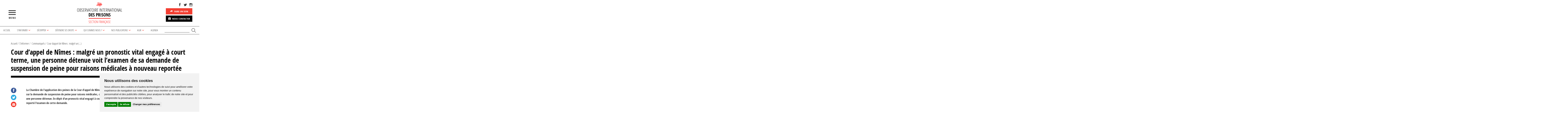

--- FILE ---
content_type: text/html; charset=UTF-8
request_url: https://oip.org/communique/cour-dappel-de-nimes-malgre-un-pronostic-vital-engage-a-court-terme-une-personne-detenue-voit-lexamen-de-sa-demande-de-suspension-de-peine-pour-raisons-medicales-a-nouveau-reportee/
body_size: 14906
content:
<!doctype html>
<html lang="fr-FR">

<head>
    <meta charset="UTF-8">
    <meta http-equiv="X-UA-Compatible" content="ie=edge">
    <meta name="viewport" content="width=device-width, initial-scale=1">

    <meta name="keywords" content="dispositifs de remise en liberté pour raisons médicales,malade,nîmes,santé,suspension de peine pour raisons médicales,urgence">
    <meta name="description" content="La Chambre de lapplication des peines de la Cour dappel de Nîmes devait se prononcer, le 1er juin 2010 sur la demande de suspension de peine pour raisons médicales, déposée (...)">

    <!--
        Conception et réalisation graphique :
            Didier Vassout et Corinne Veron-Durand (Anandita) - http://anandita.studio/
        Intégration et dev :
            Hedi Chaibi - https://hedichaibi.com/
    -->

    <link rel="profile" href="http://gmpg.org/xfn/11">
    <link rel="pingback" href="https://oip.org/xmlrpc.php">
    <meta name="author" content="Observatoire International des Prisons">

    <link rel="apple-touch-icon" sizes="180x180" href="https://oip.org/wp-content/themes/oip/dist/images/favicons/2/apple-touch-icon.png">
    <link rel="icon" type="image/png" href="https://oip.org/wp-content/themes/oip/dist/images/favicons/2/favicon-32x32.png" sizes="32x32">
    <link rel="icon" type="image/png" href="https://oip.org/wp-content/themes/oip/dist/images/favicons/2/favicon-16x16.png" sizes="16x16">
    <link rel="manifest" href="https://oip.org/wp-content/themes/oip/dist/images/favicons/2/manifest.json">
    <link rel="mask-icon" href="https://oip.org/wp-content/themes/oip/dist/images/favicons/2/safari-pinned-tab.svg" color="#5bbad5">
    <link rel="shortcut icon" href="https://oip.org/wp-content/themes/oip/dist/images/favicons/2/favicon.ico">
    <meta name="msapplication-config" content="https://oip.org/wp-content/themes/oip/dist/images/favicons/2/browserconfig.xml">
    <meta name="theme-color" content="#ffffff">

    <!--[if lt IE 9]>
    <script src="https://oss.maxcdn.com/html5shiv/3.7.2/html5shiv.min.js"></script>
    <script src="https://oss.maxcdn.com/respond/1.4.2/respond.min.js"></script>
    <![endif]-->

    
    <meta property="og:url" content="https://oip.org/communique/cour-dappel-de-nimes-malgre-un-pronostic-vital-engage-a-court-terme-une-personne-detenue-voit-lexamen-de-sa-demande-de-suspension-de-peine-pour-raisons-medicales-a-nouveau-reportee/">
    <meta property="og:site_name" content="oip.org">
    <meta property="og:type" content="article">
    <meta property="article:author" content="Observatoire International des Prisons">
    <meta property="og:title" content="Cour d&rsquo;appel de Nîmes : malgré un pronostic vital engagé à court terme, une personne détenue voit l&rsquo;examen de sa demande de suspension de peine pour raisons médicales à nouveau reportée">
    <meta property="og:description" content="La Chambre de lapplication des peines de la Cour dappel de Nîmes devait se prononcer, le 1er juin 2010 sur la demande de suspension de peine pour raisons médicales, déposée (...)">
    <meta property="og:locale" content="fr_FR">
                <meta property="og:image" content="https://oip.org/wp-content/uploads/2017/01/image_facebook_oip.png">
    
    <meta name="twitter:card" content="summary_large_image">
    <meta name="twitter:site" content="@OIP_sectionfr">
    <meta name="twitter:creator" content="@OIP_sectionfr">
    <meta name="twitter:title" content="Cour d&rsquo;appel de Nîmes : malgré un pronostic vital engagé à court terme, une personne détenue voit l&rsquo;examen de sa demande de suspension de peine pour raisons médicales à nouveau reportée">
    <meta name="twitter:description" content="La Chambre de lapplication des peines de la Cour dappel de Nîmes devait se prononcer, le 1er juin 2010 sur la demande de suspension de peine pour raisons médicales, déposée (...)">
            <meta name="twitter:image" content="https://oip.org/wp-content/uploads/2017/01/image_facebook_oip.png">
    
    <title>Cour d&rsquo;appel de Nîmes : malgré un pronostic vital engagé à court terme, une personne détenue voit l&rsquo;examen de sa demande de suspension de peine pour raisons médicales à nouveau reportée &#8211; Observatoire International des Prisons</title>
<meta name='robots' content='max-image-preview:large' />
	<style>img:is([sizes="auto" i], [sizes^="auto," i]) { contain-intrinsic-size: 3000px 1500px }</style>
	<link rel='dns-prefetch' href='//fonts.googleapis.com' />
<link rel='stylesheet' id='wp-block-library-css' href='https://oip.org/wp-includes/css/dist/block-library/style.min.css?ver=e1ce27dcfbce16ce3cdc645092804a4a' type='text/css' media='all' />
<style id='classic-theme-styles-inline-css' type='text/css'>
/*! This file is auto-generated */
.wp-block-button__link{color:#fff;background-color:#32373c;border-radius:9999px;box-shadow:none;text-decoration:none;padding:calc(.667em + 2px) calc(1.333em + 2px);font-size:1.125em}.wp-block-file__button{background:#32373c;color:#fff;text-decoration:none}
</style>
<style id='global-styles-inline-css' type='text/css'>
:root{--wp--preset--aspect-ratio--square: 1;--wp--preset--aspect-ratio--4-3: 4/3;--wp--preset--aspect-ratio--3-4: 3/4;--wp--preset--aspect-ratio--3-2: 3/2;--wp--preset--aspect-ratio--2-3: 2/3;--wp--preset--aspect-ratio--16-9: 16/9;--wp--preset--aspect-ratio--9-16: 9/16;--wp--preset--color--black: #000000;--wp--preset--color--cyan-bluish-gray: #abb8c3;--wp--preset--color--white: #ffffff;--wp--preset--color--pale-pink: #f78da7;--wp--preset--color--vivid-red: #cf2e2e;--wp--preset--color--luminous-vivid-orange: #ff6900;--wp--preset--color--luminous-vivid-amber: #fcb900;--wp--preset--color--light-green-cyan: #7bdcb5;--wp--preset--color--vivid-green-cyan: #00d084;--wp--preset--color--pale-cyan-blue: #8ed1fc;--wp--preset--color--vivid-cyan-blue: #0693e3;--wp--preset--color--vivid-purple: #9b51e0;--wp--preset--gradient--vivid-cyan-blue-to-vivid-purple: linear-gradient(135deg,rgba(6,147,227,1) 0%,rgb(155,81,224) 100%);--wp--preset--gradient--light-green-cyan-to-vivid-green-cyan: linear-gradient(135deg,rgb(122,220,180) 0%,rgb(0,208,130) 100%);--wp--preset--gradient--luminous-vivid-amber-to-luminous-vivid-orange: linear-gradient(135deg,rgba(252,185,0,1) 0%,rgba(255,105,0,1) 100%);--wp--preset--gradient--luminous-vivid-orange-to-vivid-red: linear-gradient(135deg,rgba(255,105,0,1) 0%,rgb(207,46,46) 100%);--wp--preset--gradient--very-light-gray-to-cyan-bluish-gray: linear-gradient(135deg,rgb(238,238,238) 0%,rgb(169,184,195) 100%);--wp--preset--gradient--cool-to-warm-spectrum: linear-gradient(135deg,rgb(74,234,220) 0%,rgb(151,120,209) 20%,rgb(207,42,186) 40%,rgb(238,44,130) 60%,rgb(251,105,98) 80%,rgb(254,248,76) 100%);--wp--preset--gradient--blush-light-purple: linear-gradient(135deg,rgb(255,206,236) 0%,rgb(152,150,240) 100%);--wp--preset--gradient--blush-bordeaux: linear-gradient(135deg,rgb(254,205,165) 0%,rgb(254,45,45) 50%,rgb(107,0,62) 100%);--wp--preset--gradient--luminous-dusk: linear-gradient(135deg,rgb(255,203,112) 0%,rgb(199,81,192) 50%,rgb(65,88,208) 100%);--wp--preset--gradient--pale-ocean: linear-gradient(135deg,rgb(255,245,203) 0%,rgb(182,227,212) 50%,rgb(51,167,181) 100%);--wp--preset--gradient--electric-grass: linear-gradient(135deg,rgb(202,248,128) 0%,rgb(113,206,126) 100%);--wp--preset--gradient--midnight: linear-gradient(135deg,rgb(2,3,129) 0%,rgb(40,116,252) 100%);--wp--preset--font-size--small: 13px;--wp--preset--font-size--medium: 20px;--wp--preset--font-size--large: 36px;--wp--preset--font-size--x-large: 42px;--wp--preset--spacing--20: 0.44rem;--wp--preset--spacing--30: 0.67rem;--wp--preset--spacing--40: 1rem;--wp--preset--spacing--50: 1.5rem;--wp--preset--spacing--60: 2.25rem;--wp--preset--spacing--70: 3.38rem;--wp--preset--spacing--80: 5.06rem;--wp--preset--shadow--natural: 6px 6px 9px rgba(0, 0, 0, 0.2);--wp--preset--shadow--deep: 12px 12px 50px rgba(0, 0, 0, 0.4);--wp--preset--shadow--sharp: 6px 6px 0px rgba(0, 0, 0, 0.2);--wp--preset--shadow--outlined: 6px 6px 0px -3px rgba(255, 255, 255, 1), 6px 6px rgba(0, 0, 0, 1);--wp--preset--shadow--crisp: 6px 6px 0px rgba(0, 0, 0, 1);}:where(.is-layout-flex){gap: 0.5em;}:where(.is-layout-grid){gap: 0.5em;}body .is-layout-flex{display: flex;}.is-layout-flex{flex-wrap: wrap;align-items: center;}.is-layout-flex > :is(*, div){margin: 0;}body .is-layout-grid{display: grid;}.is-layout-grid > :is(*, div){margin: 0;}:where(.wp-block-columns.is-layout-flex){gap: 2em;}:where(.wp-block-columns.is-layout-grid){gap: 2em;}:where(.wp-block-post-template.is-layout-flex){gap: 1.25em;}:where(.wp-block-post-template.is-layout-grid){gap: 1.25em;}.has-black-color{color: var(--wp--preset--color--black) !important;}.has-cyan-bluish-gray-color{color: var(--wp--preset--color--cyan-bluish-gray) !important;}.has-white-color{color: var(--wp--preset--color--white) !important;}.has-pale-pink-color{color: var(--wp--preset--color--pale-pink) !important;}.has-vivid-red-color{color: var(--wp--preset--color--vivid-red) !important;}.has-luminous-vivid-orange-color{color: var(--wp--preset--color--luminous-vivid-orange) !important;}.has-luminous-vivid-amber-color{color: var(--wp--preset--color--luminous-vivid-amber) !important;}.has-light-green-cyan-color{color: var(--wp--preset--color--light-green-cyan) !important;}.has-vivid-green-cyan-color{color: var(--wp--preset--color--vivid-green-cyan) !important;}.has-pale-cyan-blue-color{color: var(--wp--preset--color--pale-cyan-blue) !important;}.has-vivid-cyan-blue-color{color: var(--wp--preset--color--vivid-cyan-blue) !important;}.has-vivid-purple-color{color: var(--wp--preset--color--vivid-purple) !important;}.has-black-background-color{background-color: var(--wp--preset--color--black) !important;}.has-cyan-bluish-gray-background-color{background-color: var(--wp--preset--color--cyan-bluish-gray) !important;}.has-white-background-color{background-color: var(--wp--preset--color--white) !important;}.has-pale-pink-background-color{background-color: var(--wp--preset--color--pale-pink) !important;}.has-vivid-red-background-color{background-color: var(--wp--preset--color--vivid-red) !important;}.has-luminous-vivid-orange-background-color{background-color: var(--wp--preset--color--luminous-vivid-orange) !important;}.has-luminous-vivid-amber-background-color{background-color: var(--wp--preset--color--luminous-vivid-amber) !important;}.has-light-green-cyan-background-color{background-color: var(--wp--preset--color--light-green-cyan) !important;}.has-vivid-green-cyan-background-color{background-color: var(--wp--preset--color--vivid-green-cyan) !important;}.has-pale-cyan-blue-background-color{background-color: var(--wp--preset--color--pale-cyan-blue) !important;}.has-vivid-cyan-blue-background-color{background-color: var(--wp--preset--color--vivid-cyan-blue) !important;}.has-vivid-purple-background-color{background-color: var(--wp--preset--color--vivid-purple) !important;}.has-black-border-color{border-color: var(--wp--preset--color--black) !important;}.has-cyan-bluish-gray-border-color{border-color: var(--wp--preset--color--cyan-bluish-gray) !important;}.has-white-border-color{border-color: var(--wp--preset--color--white) !important;}.has-pale-pink-border-color{border-color: var(--wp--preset--color--pale-pink) !important;}.has-vivid-red-border-color{border-color: var(--wp--preset--color--vivid-red) !important;}.has-luminous-vivid-orange-border-color{border-color: var(--wp--preset--color--luminous-vivid-orange) !important;}.has-luminous-vivid-amber-border-color{border-color: var(--wp--preset--color--luminous-vivid-amber) !important;}.has-light-green-cyan-border-color{border-color: var(--wp--preset--color--light-green-cyan) !important;}.has-vivid-green-cyan-border-color{border-color: var(--wp--preset--color--vivid-green-cyan) !important;}.has-pale-cyan-blue-border-color{border-color: var(--wp--preset--color--pale-cyan-blue) !important;}.has-vivid-cyan-blue-border-color{border-color: var(--wp--preset--color--vivid-cyan-blue) !important;}.has-vivid-purple-border-color{border-color: var(--wp--preset--color--vivid-purple) !important;}.has-vivid-cyan-blue-to-vivid-purple-gradient-background{background: var(--wp--preset--gradient--vivid-cyan-blue-to-vivid-purple) !important;}.has-light-green-cyan-to-vivid-green-cyan-gradient-background{background: var(--wp--preset--gradient--light-green-cyan-to-vivid-green-cyan) !important;}.has-luminous-vivid-amber-to-luminous-vivid-orange-gradient-background{background: var(--wp--preset--gradient--luminous-vivid-amber-to-luminous-vivid-orange) !important;}.has-luminous-vivid-orange-to-vivid-red-gradient-background{background: var(--wp--preset--gradient--luminous-vivid-orange-to-vivid-red) !important;}.has-very-light-gray-to-cyan-bluish-gray-gradient-background{background: var(--wp--preset--gradient--very-light-gray-to-cyan-bluish-gray) !important;}.has-cool-to-warm-spectrum-gradient-background{background: var(--wp--preset--gradient--cool-to-warm-spectrum) !important;}.has-blush-light-purple-gradient-background{background: var(--wp--preset--gradient--blush-light-purple) !important;}.has-blush-bordeaux-gradient-background{background: var(--wp--preset--gradient--blush-bordeaux) !important;}.has-luminous-dusk-gradient-background{background: var(--wp--preset--gradient--luminous-dusk) !important;}.has-pale-ocean-gradient-background{background: var(--wp--preset--gradient--pale-ocean) !important;}.has-electric-grass-gradient-background{background: var(--wp--preset--gradient--electric-grass) !important;}.has-midnight-gradient-background{background: var(--wp--preset--gradient--midnight) !important;}.has-small-font-size{font-size: var(--wp--preset--font-size--small) !important;}.has-medium-font-size{font-size: var(--wp--preset--font-size--medium) !important;}.has-large-font-size{font-size: var(--wp--preset--font-size--large) !important;}.has-x-large-font-size{font-size: var(--wp--preset--font-size--x-large) !important;}
:where(.wp-block-post-template.is-layout-flex){gap: 1.25em;}:where(.wp-block-post-template.is-layout-grid){gap: 1.25em;}
:where(.wp-block-columns.is-layout-flex){gap: 2em;}:where(.wp-block-columns.is-layout-grid){gap: 2em;}
:root :where(.wp-block-pullquote){font-size: 1.5em;line-height: 1.6;}
</style>
<link rel='stylesheet' id='google-fonts-css' href='//fonts.googleapis.com/css?family=Merriweather%3A400%2C700%7COpen+Sans+Condensed%3A300%2C700&#038;ver=e1ce27dcfbce16ce3cdc645092804a4a' type='text/css' media='all' />
<link rel='stylesheet' id='app-css' href='https://oip.org/wp-content/themes/oip/dist/css/app.css?ver=1.0.20' type='text/css' media='all' />
<link rel="https://api.w.org/" href="https://oip.org/wp-json/" /><link rel="alternate" title="JSON" type="application/json" href="https://oip.org/wp-json/wp/v2/communiques/1923" /><link rel="EditURI" type="application/rsd+xml" title="RSD" href="https://oip.org/xmlrpc.php?rsd" />

<link rel="canonical" href="https://oip.org/communique/cour-dappel-de-nimes-malgre-un-pronostic-vital-engage-a-court-terme-une-personne-detenue-voit-lexamen-de-sa-demande-de-suspension-de-peine-pour-raisons-medicales-a-nouveau-reportee/" />
<link rel='shortlink' href='https://oip.org/?p=1923' />
<link rel="alternate" title="oEmbed (JSON)" type="application/json+oembed" href="https://oip.org/wp-json/oembed/1.0/embed?url=https%3A%2F%2Foip.org%2Fcommunique%2Fcour-dappel-de-nimes-malgre-un-pronostic-vital-engage-a-court-terme-une-personne-detenue-voit-lexamen-de-sa-demande-de-suspension-de-peine-pour-raisons-medicales-a-nouveau-reportee%2F" />
<link rel="alternate" title="oEmbed (XML)" type="text/xml+oembed" href="https://oip.org/wp-json/oembed/1.0/embed?url=https%3A%2F%2Foip.org%2Fcommunique%2Fcour-dappel-de-nimes-malgre-un-pronostic-vital-engage-a-court-terme-une-personne-detenue-voit-lexamen-de-sa-demande-de-suspension-de-peine-pour-raisons-medicales-a-nouveau-reportee%2F&#038;format=xml" />
		<style type="text/css" id="wp-custom-css">
			#map { display: none;}

#etablissementSingleMap { display: none;}

.form-radio span {
    padding: 0 5px;
}
.resume{
	padding-bottom: 5px;
}
.resume label{
		line-height: 1.4 !important;
}
.resume input,.resume textarea.form-control{
		font-weight: 500;
		line-height: 1.4 !important;
}
.resume select.wpcf7-form-control{
	background-color: #fff;
    background-image: none;
    border: 1px solid #b1b0b0;
    border-radius: 0;
    box-shadow: inset 0 1px 1px rgba(0, 0, 0, .075);
    height: 38px;
    padding: 3px 14px;
    transition: border-color .15s ease-in-out, box-shadow .15s ease-in-out;
    width: 100%;
	font-family: Open Sans Condensed, Helvetica, Arial, sans-serif;
	font-size: 1.8rem;
	font-weight: 500;
}		</style>
		    <script>
        window.siteUrl = 'https://oip.org';
        window.gmapMarker = 'https://oip.org/wp-content/themes/oip/dist/images/gmap-marker-2x.png';
        window.gmapClusterMarker = 'https://oip.org/wp-content/themes/oip/dist/images/gmap-marker-cluster/';
    </script>

    <!-- Cookie Consent by TermsFeed https://www.TermsFeed.com -->
    <script type="text/javascript" src="https://www.termsfeed.com/public/cookie-consent/4.1.0/cookie-consent.js" charset="UTF-8"></script>
    <script type="text/javascript" charset="UTF-8">
        document.addEventListener('DOMContentLoaded', function() {
            cookieconsent.run({
                "notice_banner_type": "simple",
                "consent_type": "express",
                "palette": "light",
                "language": "fr",
                "page_load_consent_levels": ["strictly-necessary"],
                "notice_banner_reject_button_hide": false,
                "preferences_center_close_button_hide": false,
                "page_refresh_confirmation_buttons": false,
                "website_name": "Observatoire International des Prisons",
                "website_privacy_policy_url": "https://oip.org/politique-de-donnees-personnelles/"
            });
        });
    </script>

    <!-- Google Analytics -->
    <!-- Google tag (gtag.js) -->
    <script type="text/plain" data-cookie-consent="tracking" async src="https://www.googletagmanager.com/gtag/js?id=G-FWXJ8C6E37"></script>
    <script type="text/plain" data-cookie-consent="tracking">
        window.dataLayer = window.dataLayer || [];
  function gtag(){dataLayer.push(arguments);}
  gtag('js', new Date());

  gtag('config', 'G-FWXJ8C6E37');
</script>
    <!-- end of Google Analytics-->

    <noscript>Free cookie consent management tool by <a href="https://www.termsfeed.com/">TermsFeed</a></noscript>
    <!-- End Cookie Consent by TermsFeed https://www.TermsFeed.com -->

</head>

<body class="wp-singular communique-template-default single single-communique postid-1923 wp-theme-oip mobile-nav-close">

    <header class="site-header">
        <div class="oip-overlay oip-overlay-door">
            <div class="oip-overlay-inner">
                <nav id="full-nav" class="site-menu-mobile mobile-nav" role="navigation">
    <button type="button" class="overlay-close oip-overlay-close-button"><i class="icon-pictos_site_OIP_fermer"></i> <span>Fermer</span></button>
    <div class="container-fluid">
        <div class="row">
            <div class="col-sm-4">
                <div class="menu-block">
                    <a class="menu-block-title" href="/">Accueil</a>
                </div>
                <div class="menu-block menu-block-sinformer">
                    <a class="menu-block-title" href="https://oip.org/sinformer/">S’informer</a>
                                            <ul class="menu-block-list">
                                                            <li class="menu-block-list-item">
                                    <a href="https://oip.org/sinformer/analyses/">Analyses</a>
                                </li>
                                                            <li class="menu-block-list-item">
                                    <a href="https://oip.org/sinformer/breves/">Brèves</a>
                                </li>
                                                            <li class="menu-block-list-item">
                                    <a href="/sinformer/etablissements">Carte des établissements pénitentiaires</a>
                                </li>
                                                            <li class="menu-block-list-item">
                                    <a href="https://oip.org/sinformer/communiques/">Communiqués de presse</a>
                                </li>
                                                            <li class="menu-block-list-item">
                                    <a href="https://oip.org/sinformer/infographies/">Infographies</a>
                                </li>
                                                            <li class="menu-block-list-item">
                                    <a href="https://oip.org/sinformer/en-bref/">La prison en bref</a>
                                </li>
                                                            <li class="menu-block-list-item">
                                    <a href="https://oip.org/sinformer/temoignages/">Témoignages</a>
                                </li>
                                                    </ul>
                                    </div>
                <div class="menu-block menu-block-decrypter">
                    <a class="menu-block-title" href="https://oip.org/decrypter/">Décrypter</a>
                                            <ul class="menu-block-list">
                                                            <li class="menu-block-list-item">
                                    <a href="https://oip.org/decrypter/thematiques/au-nom-de-la-securite/">Au nom de la sécurité</a>
                                </li>
                                                            <li class="menu-block-list-item">
                                    <a href="https://oip.org/decrypter/thematiques/conditions-de-detention/">Conditions de détention</a>
                                </li>
                                                            <li class="menu-block-list-item">
                                    <a href="https://oip.org/decrypter/thematiques/droits-civils-et-politiques/">Droits civils et politiques</a>
                                </li>
                                                            <li class="menu-block-list-item">
                                    <a href="https://oip.org/decrypter/thematiques/droits-sociaux-et-economiques/">Droits sociaux et économiques</a>
                                </li>
                                                            <li class="menu-block-list-item">
                                    <a href="https://oip.org/decrypter/thematiques/inspirations-et-innovations/">Inspirations et innovations</a>
                                </li>
                                                            <li class="menu-block-list-item">
                                    <a href="https://oip.org/decrypter/thematiques/politique-penale-et-penitentiaire/">Politique pénale et pénitentiaire</a>
                                </li>
                                                            <li class="menu-block-list-item">
                                    <a href="https://oip.org/decrypter/thematiques/sante/">Santé</a>
                                </li>
                                                            <li class="menu-block-list-item">
                                    <a href="https://oip.org/decrypter/thematiques/vie-privee-et-sociale/">Vie privée et sociale</a>
                                </li>
                                                    </ul>
                                    </div>
            </div>

            <div class="col-sm-4">
                <div class="menu-block menu-block-defendre-ses-droits">
                    <a class="menu-block-title"
                        href="https://oip.org/defendre-ses-droits/">Défendre ses droits</a>
                                            <ul class="menu-block-list">
                                                            <li class="menu-block-list-item">
                                    <a href="https://oip.org/defendre-ses-droits/connaitre-ses-droits/">Connaître ses droits</a>
                                </li>
                                                            <li class="menu-block-list-item">
                                    <a href="https://oip.org/defendre-ses-droits/faire-respecter-ses-droits/">Faire respecter ses droits</a>
                                </li>
                                                    </ul>
                                    </div>
                <div class="menu-block menu-block-qui-sommes-nous">
                    <a class="menu-block-title" href="https://oip.org/qui-sommes-nous/">Qui sommes nous ?</a>
                                            <ul class="menu-block-list">
                                                            <li class="menu-block-list-item">
                                    <a href="https://oip.org/qui-sommes-nous/presentation-de-loip/">Présentation de l’OIP</a>
                                </li>
                                                            <li class="menu-block-list-item">
                                    <a href="https://oip.org/qui-sommes-nous/nous-contacter/">Nous contacter</a>
                                </li>
                                                    </ul>
                                    </div>
                <div class="menu-block menu-block-nos-publications">
                    <a class="menu-block-title"
                        href="/publications">Nos publications</a>
                                            <ul class="menu-block-list">
                                                            <li class="menu-block-list-item">
                                    <a href="https://oip.org/publications/dedans-dehors/">La revue Dedans-Dehors</a>
                                </li>
                                                            <li class="menu-block-list-item">
                                    <a href="https://oip.org/publications/nos-ouvrages/">Nos ouvrages et nos rapports</a>
                                </li>
                                                    </ul>
                                    </div>
                <div class="menu-block menu-block-agir">
                    <a class="menu-block-title" href="https://oip.org/agir/">Agir</a>
                                            <ul class="menu-block-list">
                                                            <li class="menu-block-list-item">
                                    <a href="https://oip.org/agir/donner-a-loip/">Faire un don</a>
                                </li>
                                                            <li class="menu-block-list-item">
                                    <a href="https://oip.org/artistes/">Acheter une œuvre</a>
                                </li>
                                                            <li class="menu-block-list-item">
                                    <a href="https://oip.org/agir/adherer/">Adhérer</a>
                                </li>
                                                            <li class="menu-block-list-item">
                                    <a href="https://oip.org/agir/temoigner/">Témoigner</a>
                                </li>
                                                            <li class="menu-block-list-item">
                                    <a href="https://boutique.oip.org/719_p_48289/boutique.html">Acheter sur la boutique</a>
                                </li>
                                                            <li class="menu-block-list-item">
                                    <a href="https://oip.org/agir/leguer-a-loip/">Léguer à l’OIP</a>
                                </li>
                                                            <li class="menu-block-list-item">
                                    <a href="https://oip.org/agir/agir-avec-loip/">Agir avec l’OIP</a>
                                </li>
                                                            <li class="menu-block-list-item">
                                    <a href="https://oip.org/agir/les-groupes-locaux/">Les groupes Locaux</a>
                                </li>
                                                            <li class="menu-block-list-item">
                                    <a href="https://oip.org/agir/stages-emplois-et-services-civiques/">Stages, emplois et services civiques</a>
                                </li>
                                                    </ul>
                                    </div>
                <div class="menu-block menu-block-agenda">
                    <a class="menu-block-title" href="https://oip.org/agenda/">Agenda</a>
                                    </div>
            </div>
            <div class="col-sm-4">
                <div class="mobile-menu-social">
                                            <a href="https://www.facebook.com/oipsf" target="_blank">
                            <i class="icon-pictos_site_OIP_facebook"></i>
                        </a>
                                                                <a href="https://twitter.com/OIP_sectionfr" target="_blank">
                            <i class="icon-pictos_site_OIP_twitter"></i>
                        </a>
                                                                <a href="https://www.instagram.com/oip_sf/" target="_blank">
                            <i class="icon-pictos_site_OIP_instagram"></i>
                        </a>
                                    </div>
                <p class="mobile-menu-two-buttons">
                    <a class="btn btn-block btn-default" href="https://www.helloasso.com/beta/associations/observatoire-international-des-prisons-section-fra/formulaires/4" target="_blank">
                        <i class="icon-pictos_site_OIP_abonner"></i> Faire un don
                    </a>
                    <a class="btn btn-block btn-default" href="/qui-sommes-nous/nous-contacter">
                        <i class="icon-pictos_site_OIP_contacter"></i> Nous contacter
                    </a>
                </p>
                <form class="search-input-group-container" action="https://oip.org" method="get">
                    <div class="input-group input-group-lg search-input-group">
                        <input name="s" type="text" class="form-control" required>
                        <span class="input-group-btn">
                            <button class="btn btn-default" type="submit"><i class="icon-pictos_site_OIP_loupe"></i></button>
                        </span>
                    </div>
                </form>
            </div>
        </div>
    </div>
</nav>            </div>
        </div>
        <div class="container-fluid">
            <div class="row">
                <div class="col-sm-3 header-left">
                    <div id="trigger-overlay" class="full-nav-button-container">
                        <i id="full-nav-open-button" class="icon-pictos_site_OIP_menu" aria-hidden="true"></i>
                        <span>menu</span>
                    </div>
                </div>
                <div class="col-sm-6 header-center">
                    <div class="site-title">
                        <a href="https://oip.org">
                            <img src="https://oip.org/wp-content/themes/oip/dist/images/logo-oip.png" alt="Observatoire International des Prisons - Section Française">
                        </a>
                    </div>
                </div>
                <div class="col-sm-3 header-right">
                    <div class="header-social">
                                                    <a href="https://www.facebook.com/oipsf" target="_blank">
                                <i class="icon-pictos_site_OIP_facebook"></i>
                            </a>
                                                                            <a href="https://twitter.com/OIP_sectionfr" target="_blank">
                                <i class="icon-pictos_site_OIP_twitter"></i>
                            </a>
                                                                            <a href="https://www.instagram.com/oip_sf/" target="_blank">
                                <i class="icon-pictos_site_OIP_instagram"></i>
                            </a>
                                            </div>
                    <div class="header-buttons">
                        <div>
                            <a class="btn btn-primary" href="https://www.helloasso.com/beta/associations/observatoire-international-des-prisons-section-fra/formulaires/4" target="_blank">
                                <i class="icon-pictos_site_OIP_abonner"></i> Faire un don
                            </a>
                        </div>
                        <div>
                            <a class="btn btn-secondary" href="/qui-sommes-nous/nous-contacter">
                                <i class="icon-pictos_site_OIP_contacter"></i> Nous contacter
                            </a>
                        </div>
                    </div>
                </div>
            </div>
        </div>
        <nav id="regular-nav" class="site-menu regular-nav hidden-xs hidden-sm" role="navigation">
    <ul>
        <li class="parent-item">
            <a href="/">Accueil</a>
        </li>
        <li class="parent-item">
            <a href="https://oip.org/sinformer/">S’informer</a>
                            <i class="icon-pictos_site_OIP_fleche_bas"></i>
                <ul class="child-list">
                                            <li class="child-item">
                            <a href="https://oip.org/sinformer/analyses/">Analyses</a>
                        </li>
                                            <li class="child-item">
                            <a href="https://oip.org/sinformer/breves/">Brèves</a>
                        </li>
                                            <li class="child-item">
                            <a href="/sinformer/etablissements">Carte des établissements pénitentiaires</a>
                        </li>
                                            <li class="child-item">
                            <a href="https://oip.org/sinformer/communiques/">Communiqués de presse</a>
                        </li>
                                            <li class="child-item">
                            <a href="https://oip.org/sinformer/infographies/">Infographies</a>
                        </li>
                                            <li class="child-item">
                            <a href="https://oip.org/sinformer/en-bref/">La prison en bref</a>
                        </li>
                                            <li class="child-item">
                            <a href="https://oip.org/sinformer/temoignages/">Témoignages</a>
                        </li>
                                    </ul>
                    </li>
        <li class="parent-item">
            <a href="https://oip.org/decrypter/">Décrypter</a>
                            <i class="icon-pictos_site_OIP_fleche_bas"></i>
                <ul class="child-list">
                                            <li class="child-item">
                            <a href="https://oip.org/decrypter/thematiques/au-nom-de-la-securite/">Au nom de la sécurité</a>
                        </li>
                                            <li class="child-item">
                            <a href="https://oip.org/decrypter/thematiques/conditions-de-detention/">Conditions de détention</a>
                        </li>
                                            <li class="child-item">
                            <a href="https://oip.org/decrypter/thematiques/droits-civils-et-politiques/">Droits civils et politiques</a>
                        </li>
                                            <li class="child-item">
                            <a href="https://oip.org/decrypter/thematiques/droits-sociaux-et-economiques/">Droits sociaux et économiques</a>
                        </li>
                                            <li class="child-item">
                            <a href="https://oip.org/decrypter/thematiques/inspirations-et-innovations/">Inspirations et innovations</a>
                        </li>
                                            <li class="child-item">
                            <a href="https://oip.org/decrypter/thematiques/politique-penale-et-penitentiaire/">Politique pénale et pénitentiaire</a>
                        </li>
                                            <li class="child-item">
                            <a href="https://oip.org/decrypter/thematiques/sante/">Santé</a>
                        </li>
                                            <li class="child-item">
                            <a href="https://oip.org/decrypter/thematiques/vie-privee-et-sociale/">Vie privée et sociale</a>
                        </li>
                                    </ul>
                    </li>
        <li class="parent-item">
            <a href="https://oip.org/defendre-ses-droits/">Défendre ses droits</a>
                            <i class="icon-pictos_site_OIP_fleche_bas"></i>
                <ul class="child-list">
                                            <li class="child-item">
                            <a href="https://oip.org/defendre-ses-droits/connaitre-ses-droits/">Connaître ses droits</a>
                        </li>
                                            <li class="child-item">
                            <a href="https://oip.org/defendre-ses-droits/faire-respecter-ses-droits/">Faire respecter ses droits</a>
                        </li>
                                    </ul>
                    </li>
        <li class="parent-item">
            <a href="https://oip.org/qui-sommes-nous/">Qui sommes nous ?</a>
                            <i class="icon-pictos_site_OIP_fleche_bas"></i>
                <ul class="child-list">
                                            <li class="child-item">
                            <a href="https://oip.org/qui-sommes-nous/presentation-de-loip/">Présentation de l’OIP</a>
                        </li>
                                            <li class="child-item">
                            <a href="https://oip.org/qui-sommes-nous/nous-contacter/">Nous contacter</a>
                        </li>
                                    </ul>
                    </li>
        <li class="parent-item">
            <a href="/publications">Nos publications</a>
                            <i class="icon-pictos_site_OIP_fleche_bas"></i>
                <ul class="child-list">
                                            <li class="child-item">
                            <a href="https://oip.org/publications/dedans-dehors/">La revue Dedans-Dehors</a>
                        </li>
                                            <li class="child-item">
                            <a href="https://oip.org/publications/nos-ouvrages/">Nos ouvrages et nos rapports</a>
                        </li>
                                    </ul>
                    </li>
        <li class="parent-item">
            <a href="https://oip.org/agir/">Agir</a>
                            <i class="icon-pictos_site_OIP_fleche_bas"></i>
                <ul class="child-list">
                                            <li class="child-item">
                            <a href="https://oip.org/agir/donner-a-loip/">Faire un don</a>
                        </li>
                                            <li class="child-item">
                            <a href="https://oip.org/artistes/">Acheter une œuvre</a>
                        </li>
                                            <li class="child-item">
                            <a href="https://oip.org/agir/adherer/">Adhérer</a>
                        </li>
                                            <li class="child-item">
                            <a href="https://oip.org/agir/temoigner/">Témoigner</a>
                        </li>
                                            <li class="child-item">
                            <a href="https://boutique.oip.org/719_p_48289/boutique.html">Acheter sur la boutique</a>
                        </li>
                                            <li class="child-item">
                            <a href="https://oip.org/agir/leguer-a-loip/">Léguer à l’OIP</a>
                        </li>
                                            <li class="child-item">
                            <a href="https://oip.org/agir/agir-avec-loip/">Agir avec l’OIP</a>
                        </li>
                                            <li class="child-item">
                            <a href="https://oip.org/agir/les-groupes-locaux/">Les groupes Locaux</a>
                        </li>
                                            <li class="child-item">
                            <a href="https://oip.org/agir/stages-emplois-et-services-civiques/">Stages, emplois et services civiques</a>
                        </li>
                                    </ul>
                    </li>
        <li class="parent-item">
            <a href="https://oip.org/agenda/">Agenda</a>
                    </li>
        <li class="parent-item">
            <form action="https://oip.org" method="get">
                <input name="s" type="text" required>
                <button type="submit"><i class="icon-pictos_site_OIP_loupe"></i></button>
            </form>
        </li>
    </ul>
</nav>
        <div class="small-screen-hr hidden-md hidden-lg"></div>
    </header>

    <div id="site-wrapper" class="site-wrapper visible">

        <main id="site-content" class="site-content visible" role="main">    
        <div class="container">
            <div class="row">
                <div class="col-md-12">
                    <ol class="breadcrumb">
    <li><a href="/">Accueil</a></li>
                        <li><a href="/sinformer">S'informer</a></li>
            <li>
                <a href="/sinformer/communiques">
                    Communiqués                </a>
            </li>
                <li class="active">Cour dappel de Nîmes : malgré un (...)</li>
</ol>
                </div>
            </div>
        </div>

        <div class="container">
            <div class="row">
                <div class="col-md-12">
                    <h1 class="title-single">Cour d&rsquo;appel de Nîmes : malgré un pronostic vital engagé à court terme, une personne détenue voit l&rsquo;examen de sa demande de suspension de peine pour raisons médicales à nouveau reportée</h1>
                </div>
            </div>
        </div>
        <div class="container all-post single-post">
            <div class="row">
                <div class="col-sm-1">
                            <a class="social-button social-button-facebook"
           href="https://www.facebook.com/sharer/sharer.php?u=https%3A%2F%2Foip.org%2Fcommunique%2Fcour-dappel-de-nimes-malgre-un-pronostic-vital-engage-a-court-terme-une-personne-detenue-voit-lexamen-de-sa-demande-de-suspension-de-peine-pour-raisons-medicales-a-nouveau-reportee%2F&p[images][0]=https://oip.org/wp-content/uploads/2016/12/communique-1200x880.jpg&p[title]=Cour%20dappel%20de%20N%C3%AEmes%20%3A%20malgr%C3%A9%20un%20pronostic%20vital%20engag%C3%A9%20%C3%A0%20court%20...&p[summary]=La%20Chambre%20de%20lapplication%20des%20peines%20de%20la%20Cour%20dappel%20de%20N%C3%AEmes%20devait%20se%20prononcer%2C%20le%201er%20juin%202010%20sur%20la%20demande%20de%20suspension%20de%20peine%20pour%20raisons%20m%C3%A9dicales%2C%20d%C3%A9pos%C3%A9e%20depuis%20pr%C3%A8s%20de%20seize%20mois%20par%20une%20personne%20d%C3%A9tenue.%20En%20d%C3%A9pit%20dun%20pronostic%20vital%20engag%C3%A9%20...">
            <i class="icon-pictos_site_OIP_facebook"></i>
        </a>
        <a class="social-button social-button-twitter"
           href="https://twitter.com/intent/tweet?url=https%3A%2F%2Foip.org%2Fcommunique%2Fcour-dappel-de-nimes-malgre-un-pronostic-vital-engage-a-court-terme-une-personne-detenue-voit-lexamen-de-sa-demande-de-suspension-de-peine-pour-raisons-medicales-a-nouveau-reportee%2F&text=Cour%20dappel%20de%20N%C3%AEmes%20%3A%20malgr%C3%A9%20un%20pronostic%20vital%20engag%C3%A9%20%C3%A0%20court%20terme%2C%20une%20personne%20...&via=OIP_sectionfr">
            <i class="icon-pictos_site_OIP_twitter"></i>
        </a>
        <a class="social-button social-button-email"
           href="mailto:?subject=%5BOIP%5D%20Cour%20dappel%20de%20N%C3%AEmes%20%3A%20malgr%C3%A9%20un%20pronostic%20vital%20engag%C3%A9%20%C3%A0%20court%20terme%2C%20une%20personne%20...&body=A%20lire%20sur%20le%20site%20de%20l%27OIP%20%3A%20%0D%20%3Cp%3ELa%20Chambre%20de%20l%27application%20des%20peines%20de%20la%20Cour%20d%27appel%20de%20N%C3%AEmes%20devait%20se%20prononcer%2C%20le%201er%20juin%202010%20sur%20la%20demande%20de%20suspension%20de%20peine%20pour%20raisons%20m%C3%A9dicales%2C%20d%C3%A9pos%C3%A9e%20depuis%20pr%C3%A8s%20de%20seize%20mois%20par%20une%20personne%20d%C3%A9tenue.%20En%20d%C3%A9pit%20d%27un%20pronostic%20vital%20engag%C3%A9%20%C3%A0%20court%20terme%2C%20la%20Cour%20a%2C%20%C3%A0%20nouveau%2C%20report%C3%A9%20l%27examen%20de%20cette%20demande.%3C%2Fp%3E%0A%20%0D%20https%3A%2F%2Foip.org%2Fcommunique%2Fcour-dappel-de-nimes-malgre-un-pronostic-vital-engage-a-court-terme-une-personne-detenue-voit-lexamen-de-sa-demande-de-suspension-de-peine-pour-raisons-medicales-a-nouveau-reportee%2F"
           target="_blank">
            <i class="icon-pictos_site_OIP_contacter"></i>
        </a>
                        </div>
                <article class="col-sm-7 col-md-7 col-lg-8">
                                            <div class="resume">
                            <p>La Chambre de l'application des peines de la Cour d'appel de Nîmes devait se prononcer, le 1er juin 2010 sur la demande de suspension de peine pour raisons médicales, déposée depuis près de seize mois par une personne détenue. En dépit d'un pronostic vital engagé à court terme, la Cour a, à nouveau, reporté l'examen de cette demande.</p>
                        </div>
                    
                                            <div class="the-content">
                            <p>Le 1er mars 2010, l&rsquo;OIP informait de l&rsquo;examen le lendemain par la Chambre d&rsquo;application de la Cour d&rsquo;appel de Nîmes de la demande de suspension de peine pour raisons médicales d&rsquo;une personne détenue à l&rsquo;Unité hospitalière sécurisée inter-régionale (UHSI) de Marseille. M. L. est atteint d&rsquo;une grave maladie pulmonaire et a présenté plusieurs épisodes de décompensation respiratoire sévère. Lors des débats à l&rsquo;audience du 2 mars, auxquels M. L. n&rsquo;avait pu assister en raison de son hospitalisation depuis le 12 février 2010 « dans un état grave », l&rsquo;avocat général avait requis sa remise en liberté.</p>
<p>Mais contre toute attente, la Chambre de l&rsquo;application des peines a, par un arrêt du 13 avril 2010, décidé la réouverture des débats et renvoyé l&rsquo;affaire au 1er juin, estimant nécessaire qu&rsquo;une nouvelle expertise médicale soit réalisée. Elle a considéré que les termes du dernier certificat, daté du 24 mars 2010, remis par le personnel soignant en charge de M. L., évoquant « un pronostic vital engagé à plus ou moins court terme », étaient « ambigus » et estimé nécessaire de « déterminer lequel des deux diagnostics simultanément évoqués se trouve le plus conforme à l&rsquo;état de santé de M. L., à savoir à court, ou moyen terme ». A cette fin, elle a désigné l&rsquo;un des experts ayant précédemment eu à examiner M. L. et chargé celui-ci de rendre ses conclusions avant le 17 mai 2010.</p>
<p>L&rsquo;expertise n&rsquo;a pas été réalisée dans le délai imparti. Dans un courrier adressé au président de la Chambre de l&rsquo;application des peines daté du jour de l&rsquo;expiration de ce délai, l&rsquo;expert a suggéré d&rsquo;attendre le retour de M. L. au centre pénitentiaire d&rsquo;Avignon, établissement dans lequel il était écroué avant son hospitalisation, pour procéder à son examen. Cette suggestion n&rsquo;a pas été retenue par le président de la Chambre, qui a estimé que l&rsquo;état de santé de M. L. requérait qu&rsquo;il soit examiné à l&rsquo;UHSI. Cependant dans l&rsquo;attente des conclusions de l&rsquo;expert, l&rsquo;audience a, une nouvelle fois, été reportée au 29 juin prochain.</p>
<p>Un retour en détention n&rsquo;est plus envisageable. La dépendance de M. L. à l&rsquo;oxygène s&rsquo;étant fortement accrue, il est nécessaire désormais de le faire bénéficier d&rsquo;une cuve d&rsquo;oxygène liquide, « impossible à mettre en place en détention » constate son médecin pneumologue dans le certificat médical du 24 mars 2010. Il présente par ailleurs de nombreux épisodes de détresse respiratoire lors de la réalisation des gestes de la vie courante. Son état s&rsquo;aggrave encore, comme le relève le service médical dans un nouveau certificat daté du 4 mai 2010 qui constate que « l&rsquo;évolution de sa maladie engage maintenant le pronostic vital à court terme ». « M. L. relève actuellement de soins continus et palliatifs pouvant être assurés par une hospitalisation à domicile, à proximité d&rsquo;un hôpital comportant un service de pneumologie et une réanimation » conclue-t-il.</p>
<h3>L&rsquo;OIP rappelle que:</h3>
<p>-l&rsquo;article 721-1-1 du code de procédure pénale indique qu&rsquo;en « cas d&rsquo;urgence, lorsque le pronostic vital est engagé, la suspension peut être ordonnée au vu d&rsquo;un certificat médical établi par le médecin responsable de la structure sanitaire dans laquelle est pris en charge le détenu »</p>
<p>-La France a déjà été condamnée à deux reprises par la Cour européenne des droits de l&rsquo;Homme pour avoir maintenu en prison des condamnés dont l&rsquo;état de santé était incompatible avec la détention (CEDH Mouisel c.France, 14 novembre 2002 et Rivière c. France, 11 juillet 2006)</p>
                                                    </div>
                    
                    <footer class="post-footer">
                        <div class="post-author-date">
                            Ecrit <span>le 2 juin 2010</span>
                        </div>
                                                    <div class="post-tags">
                                <div>Mots clés :</div>
                                                                    <a class="btn btn-sm btn-default" href="/?s=malade">malade</a>
                                                                    <a class="btn btn-sm btn-default" href="/?s=Nîmes">Nîmes</a>
                                                                    <a class="btn btn-sm btn-default" href="/?s=suspension de peine pour raisons médicales">suspension de peine pour raisons médicales</a>
                                                                    <a class="btn btn-sm btn-default" href="/?s=urgence">urgence</a>
                                                            </div>
                                            </footer>

                </article>

                <aside class="col-sm-4 col-md-4 col-lg-3">
                        <aside id="post-sidebar" class="sidebar post-sidebar widget-area" role="complementary">
        <div class="widget widget-temoigner">
    <a href="https://oip.org/agir/temoigner/">
        <div class="content" style="background: url(https://oip.org/wp-content/uploads/2016/11/detenu-tete-rasee-720x483.jpg) no-repeat center center;">
            <div class="overlay"></div>
                            <h4 class="widget-title">
                    Témoigner                </h4>
                <div class="widget-content">
                                            <p>Détenu, ancien détenu, proche de détenu, bénévole ou professionnel du milieu carcéral ? L'OIP recueille vos témoignages sur la situation dans les prisons françaises.</p>
                                    </div>
                    </div>
    </a>
</div>
<div class="widget widget-soutenir">
            <h4 class="widget-title">
            Rejoindre l'OIP        </h4>
        <div class="widget-content">
                            <p>Pour continuer nos actions, votre engagement à nos côtés est essentiel.<br />
Rejoignez-nous.</p>
                                        <a class="btn btn-block btn-secondary" href="https://oip.org/agir/adherer/">
                    <i class="icon-pictos_site_OIP_abonner"></i> Adhérer                </a>
                    </div>
    </div>

<div class="widget widget-blog widget-dedans-dehors">
    <h4 class="widget-title title-strip title-strip-underline">
        Dernier numéro <span>N°128</span>
    </h4>
    <div class="widget-content">
                    <img class="" src="https://oip.org/wp-content/uploads/2025/12/dd128-couv-720x977.jpg" alt="Blog OIP">
                            <p>
                Toute personne détenue a vocation à rejoindre la société au terme de sa peine : cette évidence est largement perdue de vue dans les prisons françaises. Entre la faiblesse des moyens consacrés à l’insertion et les (...)            </p>
        
        <a class="btn btn-block btn-primary" href="/publications/dedans-dehors/preparation-a-la-sortie-de-prison-le-grand-renoncement">
            Voir le dernier numéro
        </a>

    </div>
</div>
    </aside>
                </aside>
            </div>
        </div>

        <div class="en-savoir-plus">
    <div class="en-savoir-plus-title-overlay">
        En savoir plus
    </div>
    <div class="en-savoir-plus-background">
        <div class="container">
            <div class="row">
                <div class="col-md-12 text-center">
                    <h3 class="title-strip">Articles liés</h3>
                </div>
            </div>
            <div class="row">
                <div class="col-md-12">
                    <div class="button-row">
                        <button class="button button--previous"><i class="icon-pictos_site_OIP_fleche1_gch"></i>
                        </button>
                        <button class="button button--next"><i class="icon-pictos_site_OIP_fleche1_drt"></i></button>
                    </div>
                </div>
                <div class="col-md-12">
                    <div class="row">
                        <div class="en-savoir-plus-carousel">
                                                            <div class="col-xs-6 col-sm-4 col-md-3 carousel-cell">
                                    <div class="carousel-cell-content">
                                                                                    <article class="entry general-entry general-entry-communique">
    <a href="/communique/le-froid-glacial-sinvite-derriere-les-barreaux-de-prison-une-indifference-persistante">
        <div class="entry-thumbnail-container">
          <img src="https://oip.org/wp-content/uploads/2026/01/mah-d2-fleury-44-510x370.jpg" alt="Le froid glacial s’invite derrière les barreaux : une indifférence persistante">
            <div class="entry-post-type">
                Communiqué            </div>
        </div>
        <h4 class="general-entry-title">Le froid glacial s’invite derrière les barreaux : une indifférence persistante</h4>
                    <div class="general-entry-date">
                15 janvier 2026            </div>
            </a>
</article>
                                                                            </div>
                                </div>
                                                            <div class="col-xs-6 col-sm-4 col-md-3 carousel-cell">
                                    <div class="carousel-cell-content">
                                                                                    <article class="entry general-entry general-entry-temoignage">
    <a href="/temoignage/enferme-ignore-abandonne-il-sest-suicide-apres-deux-ans-et-demi-disolement">
        <div class="entry-thumbnail-container">
          <img src="https://oip.org/wp-content/uploads/2025/02/korganow-cour-isolement-hd-510x370.jpg" alt="Enfermé, ignoré, abandonné : il s’est suicidé après deux ans et demi d’isolement">
            <div class="entry-post-type">
                Témoignage            </div>
        </div>
        <h4 class="general-entry-title">Enfermé, ignoré, abandonné : il s’est suicidé après deux ans et demi d’isolement</h4>
                    <div class="general-entry-date">
                9 décembre 2025            </div>
            </a>
</article>
                                                                            </div>
                                </div>
                                                            <div class="col-xs-6 col-sm-4 col-md-3 carousel-cell">
                                    <div class="carousel-cell-content">
                                                                                    <article class="entry general-entry general-entry-temoignage">
    <a href="/temoignage/je-ne-dors-pratiquement-plus-la-nuit-vivre-avec-les-nuisibles-en-prison">
        <div class="entry-thumbnail-container">
          <img src="https://oip.org/wp-content/uploads/2023/12/ratmort-jc-hance-cglpl-510x370.jpg" alt="« Je ne dors pratiquement plus la nuit » : vivre avec les nuisibles en prison">
            <div class="entry-post-type">
                Témoignage            </div>
        </div>
        <h4 class="general-entry-title">« Je ne dors pratiquement plus la nuit » : vivre avec les nuisibles en prison</h4>
                    <div class="general-entry-date">
                10 novembre 2025            </div>
            </a>
</article>
                                                                            </div>
                                </div>
                                                            <div class="col-xs-6 col-sm-4 col-md-3 carousel-cell">
                                    <div class="carousel-cell-content">
                                                                                    <article class="entry general-entry general-entry-communique">
    <a href="/communique/a-la-prison-de-ducos-des-personnes-detenues-privees-dacces-aux-soins-pendant-pres-dun-mois">
        <div class="entry-thumbnail-container">
          <img src="https://oip.org/wp-content/uploads/2025/09/facelly-lasante-051-510x370.jpg" alt="À la prison de Ducos, des personnes détenues privées d’accès aux soins pendant près d’un mois">
            <div class="entry-post-type">
                Communiqué            </div>
        </div>
        <h4 class="general-entry-title">À la prison de Ducos, des personnes détenues privées d’accès aux soins pendant près d’un mois</h4>
                    <div class="general-entry-date">
                30 septembre 2025            </div>
            </a>
</article>
                                                                            </div>
                                </div>
                                                            <div class="col-xs-6 col-sm-4 col-md-3 carousel-cell">
                                    <div class="carousel-cell-content">
                                                                                    <article class="entry general-entry general-entry-analyse">
    <a href="/analyse/durcissement-securitaire-la-sante-en-danger">
        <div class="entry-thumbnail-container">
          <img src="https://oip.org/wp-content/uploads/2025/09/08-510x370.jpg" alt="Durcissement sécuritaire : la santé en danger">
            <div class="entry-post-type">
                Analyse            </div>
        </div>
        <h4 class="general-entry-title">Durcissement sécuritaire : la santé en danger</h4>
                    <div class="general-entry-date">
                9 septembre 2025            </div>
            </a>
</article>
                                                                            </div>
                                </div>
                                                    </div>
                    </div>
                </div>
            </div>
        </div>
    </div>
</div>

    </main>

<style>
  #newsletterModal iframe,
  #newsletterModal object,
  #newsletterModal embed {
    max-width: 100%;
  }

  #cavousmarqueModal .modal-body {
    padding: 0;
  }
</style>


<div id="newsletterModal" class="modal fade" tabindex="-1" role="dialog" aria-labelledby="myModalLabel" aria-hidden="true">
  <div class="modal-dialog">
    <div class="modal-content">
      <div class="modal-body">
        <iframe src="https://f19d8985.sibforms.com/serve/[base64]" width="800" height="1200" frameborder="0">
        </iframe>
      </div>
    </div>
  </div>
</div>

<footer role="contentinfo">

  <div class="site-footer">
    <div class="container">
      <div class="row">
        <div class="col-md-3 footer-section footer-presentation">
          <img class="footer-logo" src="https://oip.org/wp-content/themes/oip/dist/images/logo-oip-footer.png" alt="logo OIP">
          <p class="footer-text-under-logo">
            La section française de l’Observatoire international des prisons (OIP-SF) est une association
            loi 1901 qui agit pour le respect des droits de l’homme en milieu carcéral et un moindre recours
            à l’emprisonnement et qui dispose du statut consultatif auprès des Nations Unies.
          </p>
          <a href="/contact/">
            <button id="contactButton" class="btn btn-primary btn-newsletter" type="button">
              <i class="icon-pictos_site_OIP_contacter"></i> Nous contacter
            </button>
          </a>
          <!--             <div class="footer-tel">
              <i class="icon-pictos_site_OIP_telephone"></i> 01 44 52 87 90            </div>
                                <p class="footer-horaires">
              ( La permanence est ouverte les lundis, mercredis et vendredis de 14h00 à 16h00. )
            </p>
                                <div class="footer-email">
              <i class="icon-pictos_site_OIP_contacter"></i>
              <a href="mailto:contact@oip.org">contact(at)oip.org</a>
            </div>
           -->
        </div>
        <div class="col-md-3 footer-section footer-nos-publications">
          <h4 class="footer-title">Nos publications</h4>
                                              <article class="footer-entry">
    <a href="/publication/preparation-a-la-sortie-de-prison-le-grand-renoncement">
                    <h5 class="footer-entry-title">Dedans Dehors N°128</h5>
                <div class="footer-entry-content">
                        décembre 2025        </div>
    </a>
</article>
                          <article class="footer-entry">
    <a href="/publication/14722">
                    <h5 class="footer-entry-title">Dedans Dehors N°127</h5>
                <div class="footer-entry-content">
                        juillet 2025        </div>
    </a>
</article>
                          <article class="footer-entry">
    <a href="/publication/rapport-dactivite-2024-observatoire-international-des-prisons">
                    <h5 class="footer-entry-title">
                Rapport d'activité 2024 - Observatoire international des prisons            </h5>
                <div class="footer-entry-content">
                        juillet 2025        </div>
    </a>
</article>
                          <article class="footer-entry">
    <a href="/publication/surpopulation-carcerale-les-personnes-detenues-prennent-la-parole">
                    <h5 class="footer-entry-title">Dedans Dehors N°126</h5>
                <div class="footer-entry-content">
                        mai 2025        </div>
    </a>
</article>
                              </div>
        <div class="col-md-3 footer-section footer-derniers-articles">
          <h4 class="footer-title">Derniers articles</h4>
                                              <article class="footer-entry">
    <a href="/communique/depuis-30-ans-loip-rappelle-que-les-droits-ne-sarretent-pas-aux-murs-des-prisons">
                    <h5 class="footer-entry-title">
                Depuis 30 ans l'OIP-SF rappelle que les droits ne s’arrêtent (...)            </h5>
                <div class="footer-entry-content">
                        19 janvier 2026        </div>
    </a>
</article>
                          <article class="footer-entry">
    <a href="/communique/conditions-indignes-de-detention-la-france-de-nouveau-condamnee-par-la-cour-europeenne-des-droits-de-lhomme">
                    <h5 class="footer-entry-title">
                Conditions indignes de détention : la France de nouveau condamnée (...)            </h5>
                <div class="footer-entry-content">
                        16 janvier 2026        </div>
    </a>
</article>
                          <article class="footer-entry">
    <a href="/communique/le-froid-glacial-sinvite-derriere-les-barreaux-de-prison-une-indifference-persistante">
                    <h5 class="footer-entry-title">
                Le froid glacial s’invite derrière les barreaux : une indifférence (...)            </h5>
                <div class="footer-entry-content">
                        15 janvier 2026        </div>
    </a>
</article>
                              </div>
        <div class="col-md-3 footer-section footer-nous-suivre">
          <h4 class="footer-title">Nous suivre</h4>
          <div class="footer-social">
            <div>
              <button id="newsletterButton" class="btn btn-primary btn-newsletter" type="button" data-toggle="modal" data-target="#newsletterModal">
                <i class="icon-pictos_site_OIP_contacter"></i> S'abonner
              </button>
            </div>
            <!-- Bluesky -->
            <a href="https://bsky.app/profile/oipsectionfr.bsky.social" target="_blank" aria-label="Nous suivre sur Bluesky">
              <svg xmlns="http://www.w3.org/2000/svg" width="24" height="24" fill="none" viewBox="0 0 360 320" role="image">
                <path fill="#fff" d="M254.896 184.158a131 131 0 0 1-6.225-.843q3.154.388 6.225.843"></path>
                <path fill="#fff" d="M180 141.964c-16.301-31.702-60.692-90.782-101.965-119.92C38.497-5.868 23.414-1.032 13.526 3.436 2.081 8.608 0 26.179 0 36.516s5.667 84.756 9.364 97.178c12.215 41.044 55.696 54.913 95.74 50.462q3.071-.455 6.225-.844-3.094.495-6.225.844c-58.684 8.691-110.8 30.077-42.446 106.174 75.19 77.85 103.047-16.693 117.342-64.628 14.295 47.935 30.76 139.069 115.995 64.628 64.005-64.628 17.585-97.48-41.099-106.172a131 131 0 0 1-6.225-.843q3.154.388 6.225.843c40.044 4.452 83.525-9.418 95.74-50.461 3.697-12.422 9.364-86.84 9.364-97.178s-2.081-27.909-13.526-33.08c-9.888-4.468-24.971-9.305-64.509 18.608C240.692 51.184 196.301 110.262 180 141.964"></path>
              </svg>
            </a>
            <!-- LinkedIn -->
            <a href="https://fr.linkedin.com/company/observatoire-international-des-prisons-section-francaise" target="_blank" aria-label="Nous suivre sur LinkedIn">
              <svg xmlns="http://www.w3.org/2000/svg" width="24" height="24" fill="none" viewBox="0 0 448 512" role="image">
                <path fill="#fff" d="M100.28 448H7.4V149.3h92.88zm-46.2-339.7a53.4 53.4 0 1 1 53.4-53.4 53.4 53.4 0 0 1-53.4 53.4zM447.9 448h-92.68v-144.5c0-34.6-.7-79-48.2-79s-55.6 37.7-55.6 76.7V448h-92.68V149.3H251v40.8h1.3c12.2-23 42-47.3 86.3-47.3 92.3 0 109.3 60.8 109.3 139.8V448z"></path>
              </svg>
            </a>
          </div>
        </div>
      </div>
    </div>
  </div>

  <div class="footer-bottom">
    <div class="container">
      <div class="row">
        <div class="col-sm-6 footer-bottom-left">
          <nav class="footer-bottom-nav"><ul id="menu-menu-du-footer" class="menu"><li id="menu-item-606" class="menu-item menu-item-type-post_type menu-item-object-page menu-item-privacy-policy menu-item-606"><a rel="privacy-policy" href="https://oip.org/mentions-legales/">Mentions légales</a></li>
<li id="menu-item-605" class="menu-item menu-item-type-post_type menu-item-object-page menu-item-605"><a href="https://oip.org/credits/">Crédits</a></li>
<li id="menu-item-10649" class="menu-item menu-item-type-post_type menu-item-object-page menu-item-10649"><a href="https://oip.org/politique-de-donnees-personnelles/">Politique de données personnelles</a></li>
</ul></nav>          <a href="#" id="open_preferences_center" class="cookie-consent-modal-button" href="#">
            Gérer mes préférences de données personnelles
          </a>
        </div>
        <div class="col-sm-6 footer-bottom-right">
          &copy; 2026, OIP Section FR
        </div>
      </div>
    </div>
  </div>

</footer>

</div><!-- #site-wrapper.site-wrapper -->


  <script>
    document.documentElement.classList.add('no-overflow-x')
    document.body.classList.add('no-overflow-x')
  </script>

<script>
  window.apiUrl = 'https://oip.org/wp-json/'
</script>

<script type="speculationrules">
{"prefetch":[{"source":"document","where":{"and":[{"href_matches":"\/*"},{"not":{"href_matches":["\/wp-*.php","\/wp-admin\/*","\/wp-content\/uploads\/*","\/wp-content\/*","\/wp-content\/plugins\/*","\/wp-content\/themes\/oip\/*","\/*\\?(.+)"]}},{"not":{"selector_matches":"a[rel~=\"nofollow\"]"}},{"not":{"selector_matches":".no-prefetch, .no-prefetch a"}}]},"eagerness":"conservative"}]}
</script>
<script type="text/javascript" src="https://oip.org/wp-content/themes/oip/dist/js/app.js?ver=1.0.27" id="app-js"></script>
<script type="text/javascript" src="https://www.google.com/recaptcha/api.js?render=6LeizqIUAAAAAPucrUWMeEnJ6CoWOgDNpDXPqDaz&amp;ver=3.0" id="google-recaptcha-js"></script>
<script type="text/javascript" src="https://oip.org/wp-includes/js/dist/vendor/wp-polyfill.min.js?ver=3.15.0" id="wp-polyfill-js"></script>
<script type="text/javascript" id="wpcf7-recaptcha-js-before">
/* <![CDATA[ */
var wpcf7_recaptcha = {
    "sitekey": "6LeizqIUAAAAAPucrUWMeEnJ6CoWOgDNpDXPqDaz",
    "actions": {
        "homepage": "homepage",
        "contactform": "contactform"
    }
};
/* ]]> */
</script>
<script type="text/javascript" src="https://oip.org/wp-content/plugins/contact-form-7/modules/recaptcha/index.js?ver=6.1.1" id="wpcf7-recaptcha-js"></script>



<div id="cookieConsentModal" class="cookie-consent-modal modal fade" tabindex="-1" role="dialog">
  <div class="modal-dialog modal-lg" role="document">
    <div class="modal-content">
      <div class="modal-body">
        <h3>Configuration des cookies</h3>
        <p>Lorsque vous naviguez sur le site de l’OIP-SF, des cookies sont déposés sur votre ordinateur. Certains sont
          essentiels au bon fonctionnement du site (Google Recaptcha). Pour d’autres, votre consentement est nécessaire.
          Pour bénéficier de l’ensemble des fonctionnalités du site, il est conseillé d’activer les différentes
          catégories de cookies.</p>
                <div class="activate-deactivate-all">
          <button class="btn btn-sm btn-tertiary" id="deactivate-all">
            Tout refuser
          </button>
          <button class="btn btn-sm btn-primary" id="activate-all">
            Tout accepter
          </button>
        </div>
        <h3>Paramétrer les cookies :</h3>
        <div class="cookie-consent-modal-block">
          <header class="cookie-consent-modal-block-header">
            <h4 class="cookie-consent-modal-block-title">Cookies de sécurité (essentiels au fonctionnement du
              site):</h4>
            <div class="cookie-consent-modal-block-radios">
              <label class="radio-inline">
                <input type="radio" name="security" id="security-deactivate" value="0" disabled>
                Désactivé
              </label>
              <label class="radio-inline">
                <input type="radio" name="security" id="security-activate" value="1" checked disabled>
                Activé
              </label>
            </div>
          </header>
          <div class="cookie-consent-modal-block-content">
            <p>Dans les formulaires de contact et de témoignage, nous avons inclus un mécanisme de sécurité afin de
              prouver que vous n’êtes pas un robot et préserver nos services. Ce mécanisme est susceptible de déposer un
              cookie qui sera conservé durant un jour.</p>
          </div>
        </div>
        <div class="cookie-consent-modal-block">
          <header class="cookie-consent-modal-block-header">
            <h4 class="cookie-consent-modal-block-title">Cookies de performance :</h4>
            <div class="cookie-consent-modal-block-radios">
              <label class="radio-inline">
                <input type="radio" name="performance" id="performance-deactivate" value="0" checked>
                Désactivé
              </label>
              <label class="radio-inline">
                <input type="radio" name="performance" id="performance-activate" value="1">
                Activé
              </label>
            </div>
          </header>
          <div class="cookie-consent-modal-block-content">
            <p>Ces cookies (Google Analytics) nous permettent de compter le nombre de visites sur le site ainsi que leur
              source. Ils nous permettent de savoir quelles pages sont les plus consultées. Les informations collectées
              par ces cookies sont agrégées et ne nous permettent pas de vous identifier. Leur durée de conservation est
              d’un an. Si vous n’acceptez pas ces cookies nous ne pourrons pas mesurer le trafic sur le site et
              améliorer ses performances.</p>
          </div>
        </div>
        <div class="cookie-consent-modal-block">
          <header class="cookie-consent-modal-block-header">
            <h4 class="cookie-consent-modal-block-title">Cookies de réseaux sociaux :</h4>
            <div class="cookie-consent-modal-block-radios">
              <label class="radio-inline">
                <input type="radio" name="social" id="social-deactivate" value="0" checked>
                Désactivé
              </label>
              <label class="radio-inline">
                <input type="radio" name="social" id="social-activate" value="1">
                Activé
              </label>
            </div>
          </header>
          <div class="cookie-consent-modal-block-content">
            <p>Ces cookies permettent d’afficher les derniers messages publiés par l’OIP-SF sur son compte Twitter. Dans
              ce cadre, Twitter peut collecter des informations, notamment la page Web que vous avez visitée, votre
              adresse IP, votre type de navigateur, votre système d’exploitation et vos informations de cookies. Ces
              informations sont conservées 30 jours maximum.</p>
            <div class="text-right">
              <button class="btn btn-primary" id="submit-cookie-consent">
                Valider
              </button>
            </div>
          </div>
        </div>
      </div>
    </div>
  </div>
</div>
</body>

</html>


--- FILE ---
content_type: text/html; charset=utf-8
request_url: https://www.google.com/recaptcha/api2/anchor?ar=1&k=6LeizqIUAAAAAPucrUWMeEnJ6CoWOgDNpDXPqDaz&co=aHR0cHM6Ly9vaXAub3JnOjQ0Mw..&hl=en&v=PoyoqOPhxBO7pBk68S4YbpHZ&size=invisible&anchor-ms=20000&execute-ms=30000&cb=eq8itnthvk3k
body_size: 48746
content:
<!DOCTYPE HTML><html dir="ltr" lang="en"><head><meta http-equiv="Content-Type" content="text/html; charset=UTF-8">
<meta http-equiv="X-UA-Compatible" content="IE=edge">
<title>reCAPTCHA</title>
<style type="text/css">
/* cyrillic-ext */
@font-face {
  font-family: 'Roboto';
  font-style: normal;
  font-weight: 400;
  font-stretch: 100%;
  src: url(//fonts.gstatic.com/s/roboto/v48/KFO7CnqEu92Fr1ME7kSn66aGLdTylUAMa3GUBHMdazTgWw.woff2) format('woff2');
  unicode-range: U+0460-052F, U+1C80-1C8A, U+20B4, U+2DE0-2DFF, U+A640-A69F, U+FE2E-FE2F;
}
/* cyrillic */
@font-face {
  font-family: 'Roboto';
  font-style: normal;
  font-weight: 400;
  font-stretch: 100%;
  src: url(//fonts.gstatic.com/s/roboto/v48/KFO7CnqEu92Fr1ME7kSn66aGLdTylUAMa3iUBHMdazTgWw.woff2) format('woff2');
  unicode-range: U+0301, U+0400-045F, U+0490-0491, U+04B0-04B1, U+2116;
}
/* greek-ext */
@font-face {
  font-family: 'Roboto';
  font-style: normal;
  font-weight: 400;
  font-stretch: 100%;
  src: url(//fonts.gstatic.com/s/roboto/v48/KFO7CnqEu92Fr1ME7kSn66aGLdTylUAMa3CUBHMdazTgWw.woff2) format('woff2');
  unicode-range: U+1F00-1FFF;
}
/* greek */
@font-face {
  font-family: 'Roboto';
  font-style: normal;
  font-weight: 400;
  font-stretch: 100%;
  src: url(//fonts.gstatic.com/s/roboto/v48/KFO7CnqEu92Fr1ME7kSn66aGLdTylUAMa3-UBHMdazTgWw.woff2) format('woff2');
  unicode-range: U+0370-0377, U+037A-037F, U+0384-038A, U+038C, U+038E-03A1, U+03A3-03FF;
}
/* math */
@font-face {
  font-family: 'Roboto';
  font-style: normal;
  font-weight: 400;
  font-stretch: 100%;
  src: url(//fonts.gstatic.com/s/roboto/v48/KFO7CnqEu92Fr1ME7kSn66aGLdTylUAMawCUBHMdazTgWw.woff2) format('woff2');
  unicode-range: U+0302-0303, U+0305, U+0307-0308, U+0310, U+0312, U+0315, U+031A, U+0326-0327, U+032C, U+032F-0330, U+0332-0333, U+0338, U+033A, U+0346, U+034D, U+0391-03A1, U+03A3-03A9, U+03B1-03C9, U+03D1, U+03D5-03D6, U+03F0-03F1, U+03F4-03F5, U+2016-2017, U+2034-2038, U+203C, U+2040, U+2043, U+2047, U+2050, U+2057, U+205F, U+2070-2071, U+2074-208E, U+2090-209C, U+20D0-20DC, U+20E1, U+20E5-20EF, U+2100-2112, U+2114-2115, U+2117-2121, U+2123-214F, U+2190, U+2192, U+2194-21AE, U+21B0-21E5, U+21F1-21F2, U+21F4-2211, U+2213-2214, U+2216-22FF, U+2308-230B, U+2310, U+2319, U+231C-2321, U+2336-237A, U+237C, U+2395, U+239B-23B7, U+23D0, U+23DC-23E1, U+2474-2475, U+25AF, U+25B3, U+25B7, U+25BD, U+25C1, U+25CA, U+25CC, U+25FB, U+266D-266F, U+27C0-27FF, U+2900-2AFF, U+2B0E-2B11, U+2B30-2B4C, U+2BFE, U+3030, U+FF5B, U+FF5D, U+1D400-1D7FF, U+1EE00-1EEFF;
}
/* symbols */
@font-face {
  font-family: 'Roboto';
  font-style: normal;
  font-weight: 400;
  font-stretch: 100%;
  src: url(//fonts.gstatic.com/s/roboto/v48/KFO7CnqEu92Fr1ME7kSn66aGLdTylUAMaxKUBHMdazTgWw.woff2) format('woff2');
  unicode-range: U+0001-000C, U+000E-001F, U+007F-009F, U+20DD-20E0, U+20E2-20E4, U+2150-218F, U+2190, U+2192, U+2194-2199, U+21AF, U+21E6-21F0, U+21F3, U+2218-2219, U+2299, U+22C4-22C6, U+2300-243F, U+2440-244A, U+2460-24FF, U+25A0-27BF, U+2800-28FF, U+2921-2922, U+2981, U+29BF, U+29EB, U+2B00-2BFF, U+4DC0-4DFF, U+FFF9-FFFB, U+10140-1018E, U+10190-1019C, U+101A0, U+101D0-101FD, U+102E0-102FB, U+10E60-10E7E, U+1D2C0-1D2D3, U+1D2E0-1D37F, U+1F000-1F0FF, U+1F100-1F1AD, U+1F1E6-1F1FF, U+1F30D-1F30F, U+1F315, U+1F31C, U+1F31E, U+1F320-1F32C, U+1F336, U+1F378, U+1F37D, U+1F382, U+1F393-1F39F, U+1F3A7-1F3A8, U+1F3AC-1F3AF, U+1F3C2, U+1F3C4-1F3C6, U+1F3CA-1F3CE, U+1F3D4-1F3E0, U+1F3ED, U+1F3F1-1F3F3, U+1F3F5-1F3F7, U+1F408, U+1F415, U+1F41F, U+1F426, U+1F43F, U+1F441-1F442, U+1F444, U+1F446-1F449, U+1F44C-1F44E, U+1F453, U+1F46A, U+1F47D, U+1F4A3, U+1F4B0, U+1F4B3, U+1F4B9, U+1F4BB, U+1F4BF, U+1F4C8-1F4CB, U+1F4D6, U+1F4DA, U+1F4DF, U+1F4E3-1F4E6, U+1F4EA-1F4ED, U+1F4F7, U+1F4F9-1F4FB, U+1F4FD-1F4FE, U+1F503, U+1F507-1F50B, U+1F50D, U+1F512-1F513, U+1F53E-1F54A, U+1F54F-1F5FA, U+1F610, U+1F650-1F67F, U+1F687, U+1F68D, U+1F691, U+1F694, U+1F698, U+1F6AD, U+1F6B2, U+1F6B9-1F6BA, U+1F6BC, U+1F6C6-1F6CF, U+1F6D3-1F6D7, U+1F6E0-1F6EA, U+1F6F0-1F6F3, U+1F6F7-1F6FC, U+1F700-1F7FF, U+1F800-1F80B, U+1F810-1F847, U+1F850-1F859, U+1F860-1F887, U+1F890-1F8AD, U+1F8B0-1F8BB, U+1F8C0-1F8C1, U+1F900-1F90B, U+1F93B, U+1F946, U+1F984, U+1F996, U+1F9E9, U+1FA00-1FA6F, U+1FA70-1FA7C, U+1FA80-1FA89, U+1FA8F-1FAC6, U+1FACE-1FADC, U+1FADF-1FAE9, U+1FAF0-1FAF8, U+1FB00-1FBFF;
}
/* vietnamese */
@font-face {
  font-family: 'Roboto';
  font-style: normal;
  font-weight: 400;
  font-stretch: 100%;
  src: url(//fonts.gstatic.com/s/roboto/v48/KFO7CnqEu92Fr1ME7kSn66aGLdTylUAMa3OUBHMdazTgWw.woff2) format('woff2');
  unicode-range: U+0102-0103, U+0110-0111, U+0128-0129, U+0168-0169, U+01A0-01A1, U+01AF-01B0, U+0300-0301, U+0303-0304, U+0308-0309, U+0323, U+0329, U+1EA0-1EF9, U+20AB;
}
/* latin-ext */
@font-face {
  font-family: 'Roboto';
  font-style: normal;
  font-weight: 400;
  font-stretch: 100%;
  src: url(//fonts.gstatic.com/s/roboto/v48/KFO7CnqEu92Fr1ME7kSn66aGLdTylUAMa3KUBHMdazTgWw.woff2) format('woff2');
  unicode-range: U+0100-02BA, U+02BD-02C5, U+02C7-02CC, U+02CE-02D7, U+02DD-02FF, U+0304, U+0308, U+0329, U+1D00-1DBF, U+1E00-1E9F, U+1EF2-1EFF, U+2020, U+20A0-20AB, U+20AD-20C0, U+2113, U+2C60-2C7F, U+A720-A7FF;
}
/* latin */
@font-face {
  font-family: 'Roboto';
  font-style: normal;
  font-weight: 400;
  font-stretch: 100%;
  src: url(//fonts.gstatic.com/s/roboto/v48/KFO7CnqEu92Fr1ME7kSn66aGLdTylUAMa3yUBHMdazQ.woff2) format('woff2');
  unicode-range: U+0000-00FF, U+0131, U+0152-0153, U+02BB-02BC, U+02C6, U+02DA, U+02DC, U+0304, U+0308, U+0329, U+2000-206F, U+20AC, U+2122, U+2191, U+2193, U+2212, U+2215, U+FEFF, U+FFFD;
}
/* cyrillic-ext */
@font-face {
  font-family: 'Roboto';
  font-style: normal;
  font-weight: 500;
  font-stretch: 100%;
  src: url(//fonts.gstatic.com/s/roboto/v48/KFO7CnqEu92Fr1ME7kSn66aGLdTylUAMa3GUBHMdazTgWw.woff2) format('woff2');
  unicode-range: U+0460-052F, U+1C80-1C8A, U+20B4, U+2DE0-2DFF, U+A640-A69F, U+FE2E-FE2F;
}
/* cyrillic */
@font-face {
  font-family: 'Roboto';
  font-style: normal;
  font-weight: 500;
  font-stretch: 100%;
  src: url(//fonts.gstatic.com/s/roboto/v48/KFO7CnqEu92Fr1ME7kSn66aGLdTylUAMa3iUBHMdazTgWw.woff2) format('woff2');
  unicode-range: U+0301, U+0400-045F, U+0490-0491, U+04B0-04B1, U+2116;
}
/* greek-ext */
@font-face {
  font-family: 'Roboto';
  font-style: normal;
  font-weight: 500;
  font-stretch: 100%;
  src: url(//fonts.gstatic.com/s/roboto/v48/KFO7CnqEu92Fr1ME7kSn66aGLdTylUAMa3CUBHMdazTgWw.woff2) format('woff2');
  unicode-range: U+1F00-1FFF;
}
/* greek */
@font-face {
  font-family: 'Roboto';
  font-style: normal;
  font-weight: 500;
  font-stretch: 100%;
  src: url(//fonts.gstatic.com/s/roboto/v48/KFO7CnqEu92Fr1ME7kSn66aGLdTylUAMa3-UBHMdazTgWw.woff2) format('woff2');
  unicode-range: U+0370-0377, U+037A-037F, U+0384-038A, U+038C, U+038E-03A1, U+03A3-03FF;
}
/* math */
@font-face {
  font-family: 'Roboto';
  font-style: normal;
  font-weight: 500;
  font-stretch: 100%;
  src: url(//fonts.gstatic.com/s/roboto/v48/KFO7CnqEu92Fr1ME7kSn66aGLdTylUAMawCUBHMdazTgWw.woff2) format('woff2');
  unicode-range: U+0302-0303, U+0305, U+0307-0308, U+0310, U+0312, U+0315, U+031A, U+0326-0327, U+032C, U+032F-0330, U+0332-0333, U+0338, U+033A, U+0346, U+034D, U+0391-03A1, U+03A3-03A9, U+03B1-03C9, U+03D1, U+03D5-03D6, U+03F0-03F1, U+03F4-03F5, U+2016-2017, U+2034-2038, U+203C, U+2040, U+2043, U+2047, U+2050, U+2057, U+205F, U+2070-2071, U+2074-208E, U+2090-209C, U+20D0-20DC, U+20E1, U+20E5-20EF, U+2100-2112, U+2114-2115, U+2117-2121, U+2123-214F, U+2190, U+2192, U+2194-21AE, U+21B0-21E5, U+21F1-21F2, U+21F4-2211, U+2213-2214, U+2216-22FF, U+2308-230B, U+2310, U+2319, U+231C-2321, U+2336-237A, U+237C, U+2395, U+239B-23B7, U+23D0, U+23DC-23E1, U+2474-2475, U+25AF, U+25B3, U+25B7, U+25BD, U+25C1, U+25CA, U+25CC, U+25FB, U+266D-266F, U+27C0-27FF, U+2900-2AFF, U+2B0E-2B11, U+2B30-2B4C, U+2BFE, U+3030, U+FF5B, U+FF5D, U+1D400-1D7FF, U+1EE00-1EEFF;
}
/* symbols */
@font-face {
  font-family: 'Roboto';
  font-style: normal;
  font-weight: 500;
  font-stretch: 100%;
  src: url(//fonts.gstatic.com/s/roboto/v48/KFO7CnqEu92Fr1ME7kSn66aGLdTylUAMaxKUBHMdazTgWw.woff2) format('woff2');
  unicode-range: U+0001-000C, U+000E-001F, U+007F-009F, U+20DD-20E0, U+20E2-20E4, U+2150-218F, U+2190, U+2192, U+2194-2199, U+21AF, U+21E6-21F0, U+21F3, U+2218-2219, U+2299, U+22C4-22C6, U+2300-243F, U+2440-244A, U+2460-24FF, U+25A0-27BF, U+2800-28FF, U+2921-2922, U+2981, U+29BF, U+29EB, U+2B00-2BFF, U+4DC0-4DFF, U+FFF9-FFFB, U+10140-1018E, U+10190-1019C, U+101A0, U+101D0-101FD, U+102E0-102FB, U+10E60-10E7E, U+1D2C0-1D2D3, U+1D2E0-1D37F, U+1F000-1F0FF, U+1F100-1F1AD, U+1F1E6-1F1FF, U+1F30D-1F30F, U+1F315, U+1F31C, U+1F31E, U+1F320-1F32C, U+1F336, U+1F378, U+1F37D, U+1F382, U+1F393-1F39F, U+1F3A7-1F3A8, U+1F3AC-1F3AF, U+1F3C2, U+1F3C4-1F3C6, U+1F3CA-1F3CE, U+1F3D4-1F3E0, U+1F3ED, U+1F3F1-1F3F3, U+1F3F5-1F3F7, U+1F408, U+1F415, U+1F41F, U+1F426, U+1F43F, U+1F441-1F442, U+1F444, U+1F446-1F449, U+1F44C-1F44E, U+1F453, U+1F46A, U+1F47D, U+1F4A3, U+1F4B0, U+1F4B3, U+1F4B9, U+1F4BB, U+1F4BF, U+1F4C8-1F4CB, U+1F4D6, U+1F4DA, U+1F4DF, U+1F4E3-1F4E6, U+1F4EA-1F4ED, U+1F4F7, U+1F4F9-1F4FB, U+1F4FD-1F4FE, U+1F503, U+1F507-1F50B, U+1F50D, U+1F512-1F513, U+1F53E-1F54A, U+1F54F-1F5FA, U+1F610, U+1F650-1F67F, U+1F687, U+1F68D, U+1F691, U+1F694, U+1F698, U+1F6AD, U+1F6B2, U+1F6B9-1F6BA, U+1F6BC, U+1F6C6-1F6CF, U+1F6D3-1F6D7, U+1F6E0-1F6EA, U+1F6F0-1F6F3, U+1F6F7-1F6FC, U+1F700-1F7FF, U+1F800-1F80B, U+1F810-1F847, U+1F850-1F859, U+1F860-1F887, U+1F890-1F8AD, U+1F8B0-1F8BB, U+1F8C0-1F8C1, U+1F900-1F90B, U+1F93B, U+1F946, U+1F984, U+1F996, U+1F9E9, U+1FA00-1FA6F, U+1FA70-1FA7C, U+1FA80-1FA89, U+1FA8F-1FAC6, U+1FACE-1FADC, U+1FADF-1FAE9, U+1FAF0-1FAF8, U+1FB00-1FBFF;
}
/* vietnamese */
@font-face {
  font-family: 'Roboto';
  font-style: normal;
  font-weight: 500;
  font-stretch: 100%;
  src: url(//fonts.gstatic.com/s/roboto/v48/KFO7CnqEu92Fr1ME7kSn66aGLdTylUAMa3OUBHMdazTgWw.woff2) format('woff2');
  unicode-range: U+0102-0103, U+0110-0111, U+0128-0129, U+0168-0169, U+01A0-01A1, U+01AF-01B0, U+0300-0301, U+0303-0304, U+0308-0309, U+0323, U+0329, U+1EA0-1EF9, U+20AB;
}
/* latin-ext */
@font-face {
  font-family: 'Roboto';
  font-style: normal;
  font-weight: 500;
  font-stretch: 100%;
  src: url(//fonts.gstatic.com/s/roboto/v48/KFO7CnqEu92Fr1ME7kSn66aGLdTylUAMa3KUBHMdazTgWw.woff2) format('woff2');
  unicode-range: U+0100-02BA, U+02BD-02C5, U+02C7-02CC, U+02CE-02D7, U+02DD-02FF, U+0304, U+0308, U+0329, U+1D00-1DBF, U+1E00-1E9F, U+1EF2-1EFF, U+2020, U+20A0-20AB, U+20AD-20C0, U+2113, U+2C60-2C7F, U+A720-A7FF;
}
/* latin */
@font-face {
  font-family: 'Roboto';
  font-style: normal;
  font-weight: 500;
  font-stretch: 100%;
  src: url(//fonts.gstatic.com/s/roboto/v48/KFO7CnqEu92Fr1ME7kSn66aGLdTylUAMa3yUBHMdazQ.woff2) format('woff2');
  unicode-range: U+0000-00FF, U+0131, U+0152-0153, U+02BB-02BC, U+02C6, U+02DA, U+02DC, U+0304, U+0308, U+0329, U+2000-206F, U+20AC, U+2122, U+2191, U+2193, U+2212, U+2215, U+FEFF, U+FFFD;
}
/* cyrillic-ext */
@font-face {
  font-family: 'Roboto';
  font-style: normal;
  font-weight: 900;
  font-stretch: 100%;
  src: url(//fonts.gstatic.com/s/roboto/v48/KFO7CnqEu92Fr1ME7kSn66aGLdTylUAMa3GUBHMdazTgWw.woff2) format('woff2');
  unicode-range: U+0460-052F, U+1C80-1C8A, U+20B4, U+2DE0-2DFF, U+A640-A69F, U+FE2E-FE2F;
}
/* cyrillic */
@font-face {
  font-family: 'Roboto';
  font-style: normal;
  font-weight: 900;
  font-stretch: 100%;
  src: url(//fonts.gstatic.com/s/roboto/v48/KFO7CnqEu92Fr1ME7kSn66aGLdTylUAMa3iUBHMdazTgWw.woff2) format('woff2');
  unicode-range: U+0301, U+0400-045F, U+0490-0491, U+04B0-04B1, U+2116;
}
/* greek-ext */
@font-face {
  font-family: 'Roboto';
  font-style: normal;
  font-weight: 900;
  font-stretch: 100%;
  src: url(//fonts.gstatic.com/s/roboto/v48/KFO7CnqEu92Fr1ME7kSn66aGLdTylUAMa3CUBHMdazTgWw.woff2) format('woff2');
  unicode-range: U+1F00-1FFF;
}
/* greek */
@font-face {
  font-family: 'Roboto';
  font-style: normal;
  font-weight: 900;
  font-stretch: 100%;
  src: url(//fonts.gstatic.com/s/roboto/v48/KFO7CnqEu92Fr1ME7kSn66aGLdTylUAMa3-UBHMdazTgWw.woff2) format('woff2');
  unicode-range: U+0370-0377, U+037A-037F, U+0384-038A, U+038C, U+038E-03A1, U+03A3-03FF;
}
/* math */
@font-face {
  font-family: 'Roboto';
  font-style: normal;
  font-weight: 900;
  font-stretch: 100%;
  src: url(//fonts.gstatic.com/s/roboto/v48/KFO7CnqEu92Fr1ME7kSn66aGLdTylUAMawCUBHMdazTgWw.woff2) format('woff2');
  unicode-range: U+0302-0303, U+0305, U+0307-0308, U+0310, U+0312, U+0315, U+031A, U+0326-0327, U+032C, U+032F-0330, U+0332-0333, U+0338, U+033A, U+0346, U+034D, U+0391-03A1, U+03A3-03A9, U+03B1-03C9, U+03D1, U+03D5-03D6, U+03F0-03F1, U+03F4-03F5, U+2016-2017, U+2034-2038, U+203C, U+2040, U+2043, U+2047, U+2050, U+2057, U+205F, U+2070-2071, U+2074-208E, U+2090-209C, U+20D0-20DC, U+20E1, U+20E5-20EF, U+2100-2112, U+2114-2115, U+2117-2121, U+2123-214F, U+2190, U+2192, U+2194-21AE, U+21B0-21E5, U+21F1-21F2, U+21F4-2211, U+2213-2214, U+2216-22FF, U+2308-230B, U+2310, U+2319, U+231C-2321, U+2336-237A, U+237C, U+2395, U+239B-23B7, U+23D0, U+23DC-23E1, U+2474-2475, U+25AF, U+25B3, U+25B7, U+25BD, U+25C1, U+25CA, U+25CC, U+25FB, U+266D-266F, U+27C0-27FF, U+2900-2AFF, U+2B0E-2B11, U+2B30-2B4C, U+2BFE, U+3030, U+FF5B, U+FF5D, U+1D400-1D7FF, U+1EE00-1EEFF;
}
/* symbols */
@font-face {
  font-family: 'Roboto';
  font-style: normal;
  font-weight: 900;
  font-stretch: 100%;
  src: url(//fonts.gstatic.com/s/roboto/v48/KFO7CnqEu92Fr1ME7kSn66aGLdTylUAMaxKUBHMdazTgWw.woff2) format('woff2');
  unicode-range: U+0001-000C, U+000E-001F, U+007F-009F, U+20DD-20E0, U+20E2-20E4, U+2150-218F, U+2190, U+2192, U+2194-2199, U+21AF, U+21E6-21F0, U+21F3, U+2218-2219, U+2299, U+22C4-22C6, U+2300-243F, U+2440-244A, U+2460-24FF, U+25A0-27BF, U+2800-28FF, U+2921-2922, U+2981, U+29BF, U+29EB, U+2B00-2BFF, U+4DC0-4DFF, U+FFF9-FFFB, U+10140-1018E, U+10190-1019C, U+101A0, U+101D0-101FD, U+102E0-102FB, U+10E60-10E7E, U+1D2C0-1D2D3, U+1D2E0-1D37F, U+1F000-1F0FF, U+1F100-1F1AD, U+1F1E6-1F1FF, U+1F30D-1F30F, U+1F315, U+1F31C, U+1F31E, U+1F320-1F32C, U+1F336, U+1F378, U+1F37D, U+1F382, U+1F393-1F39F, U+1F3A7-1F3A8, U+1F3AC-1F3AF, U+1F3C2, U+1F3C4-1F3C6, U+1F3CA-1F3CE, U+1F3D4-1F3E0, U+1F3ED, U+1F3F1-1F3F3, U+1F3F5-1F3F7, U+1F408, U+1F415, U+1F41F, U+1F426, U+1F43F, U+1F441-1F442, U+1F444, U+1F446-1F449, U+1F44C-1F44E, U+1F453, U+1F46A, U+1F47D, U+1F4A3, U+1F4B0, U+1F4B3, U+1F4B9, U+1F4BB, U+1F4BF, U+1F4C8-1F4CB, U+1F4D6, U+1F4DA, U+1F4DF, U+1F4E3-1F4E6, U+1F4EA-1F4ED, U+1F4F7, U+1F4F9-1F4FB, U+1F4FD-1F4FE, U+1F503, U+1F507-1F50B, U+1F50D, U+1F512-1F513, U+1F53E-1F54A, U+1F54F-1F5FA, U+1F610, U+1F650-1F67F, U+1F687, U+1F68D, U+1F691, U+1F694, U+1F698, U+1F6AD, U+1F6B2, U+1F6B9-1F6BA, U+1F6BC, U+1F6C6-1F6CF, U+1F6D3-1F6D7, U+1F6E0-1F6EA, U+1F6F0-1F6F3, U+1F6F7-1F6FC, U+1F700-1F7FF, U+1F800-1F80B, U+1F810-1F847, U+1F850-1F859, U+1F860-1F887, U+1F890-1F8AD, U+1F8B0-1F8BB, U+1F8C0-1F8C1, U+1F900-1F90B, U+1F93B, U+1F946, U+1F984, U+1F996, U+1F9E9, U+1FA00-1FA6F, U+1FA70-1FA7C, U+1FA80-1FA89, U+1FA8F-1FAC6, U+1FACE-1FADC, U+1FADF-1FAE9, U+1FAF0-1FAF8, U+1FB00-1FBFF;
}
/* vietnamese */
@font-face {
  font-family: 'Roboto';
  font-style: normal;
  font-weight: 900;
  font-stretch: 100%;
  src: url(//fonts.gstatic.com/s/roboto/v48/KFO7CnqEu92Fr1ME7kSn66aGLdTylUAMa3OUBHMdazTgWw.woff2) format('woff2');
  unicode-range: U+0102-0103, U+0110-0111, U+0128-0129, U+0168-0169, U+01A0-01A1, U+01AF-01B0, U+0300-0301, U+0303-0304, U+0308-0309, U+0323, U+0329, U+1EA0-1EF9, U+20AB;
}
/* latin-ext */
@font-face {
  font-family: 'Roboto';
  font-style: normal;
  font-weight: 900;
  font-stretch: 100%;
  src: url(//fonts.gstatic.com/s/roboto/v48/KFO7CnqEu92Fr1ME7kSn66aGLdTylUAMa3KUBHMdazTgWw.woff2) format('woff2');
  unicode-range: U+0100-02BA, U+02BD-02C5, U+02C7-02CC, U+02CE-02D7, U+02DD-02FF, U+0304, U+0308, U+0329, U+1D00-1DBF, U+1E00-1E9F, U+1EF2-1EFF, U+2020, U+20A0-20AB, U+20AD-20C0, U+2113, U+2C60-2C7F, U+A720-A7FF;
}
/* latin */
@font-face {
  font-family: 'Roboto';
  font-style: normal;
  font-weight: 900;
  font-stretch: 100%;
  src: url(//fonts.gstatic.com/s/roboto/v48/KFO7CnqEu92Fr1ME7kSn66aGLdTylUAMa3yUBHMdazQ.woff2) format('woff2');
  unicode-range: U+0000-00FF, U+0131, U+0152-0153, U+02BB-02BC, U+02C6, U+02DA, U+02DC, U+0304, U+0308, U+0329, U+2000-206F, U+20AC, U+2122, U+2191, U+2193, U+2212, U+2215, U+FEFF, U+FFFD;
}

</style>
<link rel="stylesheet" type="text/css" href="https://www.gstatic.com/recaptcha/releases/PoyoqOPhxBO7pBk68S4YbpHZ/styles__ltr.css">
<script nonce="z3KQgj-KH0oZARzVvIU5ZA" type="text/javascript">window['__recaptcha_api'] = 'https://www.google.com/recaptcha/api2/';</script>
<script type="text/javascript" src="https://www.gstatic.com/recaptcha/releases/PoyoqOPhxBO7pBk68S4YbpHZ/recaptcha__en.js" nonce="z3KQgj-KH0oZARzVvIU5ZA">
      
    </script></head>
<body><div id="rc-anchor-alert" class="rc-anchor-alert"></div>
<input type="hidden" id="recaptcha-token" value="[base64]">
<script type="text/javascript" nonce="z3KQgj-KH0oZARzVvIU5ZA">
      recaptcha.anchor.Main.init("[\x22ainput\x22,[\x22bgdata\x22,\x22\x22,\[base64]/[base64]/[base64]/ZyhXLGgpOnEoW04sMjEsbF0sVywwKSxoKSxmYWxzZSxmYWxzZSl9Y2F0Y2goayl7RygzNTgsVyk/[base64]/[base64]/[base64]/[base64]/[base64]/[base64]/[base64]/bmV3IEJbT10oRFswXSk6dz09Mj9uZXcgQltPXShEWzBdLERbMV0pOnc9PTM/bmV3IEJbT10oRFswXSxEWzFdLERbMl0pOnc9PTQ/[base64]/[base64]/[base64]/[base64]/[base64]\\u003d\x22,\[base64]\\u003d\\u003d\x22,\x22ZmpJKMKgNMK4wosCHsOwPsOVBsONw4TDj3bCmHzDmMKSwqrClsKjwplibMO6wqTDjVcKOCnCiysqw6U5wrImwpjCglvCocOHw43DsVNLwqrCmsO3PS/CqcOnw4xUwo3Cqit4w6tpwowPw4t/w4/DjsO+UMO2wqwLwqNHFcKQEcOGWBvCh2bDjsO6SMK4fsKRwqtNw71LL8O7w7cHwr5Mw5wXKMKAw7/ChcOGR1s9w68OwqzDosOeI8Obw47CucKQwpdJwqHDlMK2w4vDr8OsGAM0wrV/w5sqGB54w5hcKsOeBsOVwopGwpdawr3ClsKOwr8sDMKuwqHCvsKmBVrDvcKAZC9Aw75RPk/[base64]/[base64]/Dll9ww4NnfiXDisKDDsOew7PDmiV3UjV2YsKQZsK6HQHCrcOPFcKhw5RPe8KXwo5fRMKlwp4BeHPDvcO2w6nCrcO/w7QGaRtEwrjDrE46bkbCpy0Uwq9rwrDDqGRkwqMMJTlUw4I6worDlcKbw6fDnSBUwoA4GcKqw5E7FsKPwq7Cu8KiVsKIw6AhZUkKw6DDicO5ax7Di8KGw55Yw4HDpkIYwotLccKtwqDCq8K7KcK6Ci/[base64]/[base64]/w7TCrBjDtlrDrAV1VcKPcBHCv3g2XcKsHsOiDsOpwqXDh8ONBm9Fw5LCuMO8w6E1Dzp7ZEPCsyBpwqPCisKrTH/DkSFYDErDjU3DtsK1CTQzHH7DrmxKw7k/woDCqsOtwrLDnHfDosKAIsOXw5LCrTYZwq/CtnbDr3QpUlTDoSpNwr1cKMOBw5UYw6Itwp0Lw6IUw4hQHsKPw6o/w5XDuWQ5CyvCrMKwW8OUCMOtw6kbG8ObbzXCkUEWwo3CsTfDillVwp8Hw5M9KiEbJi7DuxzDqsO4BcOedjnDvsKaw6AwGGNYwqDCmMOQSn/DlzcvwqnDkcOcwp/DkcKTT8K0IE5TSVVpwqwBw6E8w7Qvw5XCpznDsgrDviZswpzDhnsYwplGRwIGw6bCjzDDqsOFEjBLJ0PDrXXCq8KIak7Cg8Odw4RQfRQGw68XTcKPT8KkwolOwrU2FcOPMsOYwodQw67CuHPCtMO9wpAmfcOsw4B6RjLCuilOZcOrWsObVcOtQ8O1NFvCqynCjGTCk3/CsRXDnsO2wqt9wrZpw5XDm8K9wr/Dl3l0w4xNMsKfw5vCicKswqPChE8jcMKcAcKvw7I1JyPDjsOHwpcyI8KRVcOZBUrDlsKjw69nD1duTyjCtQbDh8KvNDrDkkF6w6rCqTbDtz/[base64]/WcKkfcOxTyh/BsKOecO/Z31iw47ChhPCtH/Cri/Cq2XDu1tKw5MGG8OYYVEHwrvDowBAJm/ChGIfw7bDv3rDisKYw4DCq2ocw6PCmSwtwoTCr8OoworDgMK4FEDCusKQGhcpwqJ7wo5pwqrDr0LCmhzDq1RiYsKIw6AmcsKLwoUOXXTDl8OkCihAJMK+w6rDrC3CpAkiVy1fw5LDq8OdT8Otwp9ww4lBw4Udw717LcKRwrXDlMKqCSnCs8Oxwp/[base64]/[base64]/dBXCqcOjwq8/w41zwrPDmVPCssOzw6/[base64]/[base64]/Cm1xQwp0fw6TDr8ONw4XCtCjCrVbCjwDDuzHDuMOKwqDDnsKFw45IBi0+XxZvU23CvS3Di8OPw4XDs8KqQMKBw7NBcxXCv0UKaz/DgXZmY8O4FcKNITHCtFTDtwTCoVjDrjXCgsOXLVZww5/DrsOcZUvCssKWZ8OxwoBjwpzDu8ORwo7CjcO+w4bDrcOkMMKpTnXDnMKyYVQJw4vDryLClsKjAMKkwox1wpLCp8Oqw5Uhw77CrkpKDMKYw7lMBhsTDmMVVy0BRsOIwpxreT/CvmPCkRpjAkvClsKhw4EWRCt1woUEGXBZNlZmw4BFwosqw5dAw6bCoAXDtxLCvkzCmWDDqm5hTzgDcyXCvi4tQcOUwoHDqz/DmcO+Y8KoIcO1w4jCtsKKCMKywr1uwozDvXTCicKURWNREy5mw6RvXV4bw7Rew6ZXAsKbTsOKw6sfTUfCgDfCrkbCtMOdwpV2ZksYwofCtMKnJ8KmLcK8wqXCp8KxV359LgrCn3TCm8K8TsOGdsKuF2rCncKkVcOVDMKGFsO8w5vDpg3DmnQcRcOpwq/CqznDpj4QwqjCv8Oow5/[base64]/BQx4d8Kbw4nDgwtnwo1fVS7CnHQtfm/Dg8KJw5zDosKaXlfCmkoBGATCsiXDicKkEmDCo2cNwrjCq8KWw6fDjBTCpkEOw4XCiMO3wr8iw7DCgcOkZ8OHD8KGw6TCmsOGExAqDkLDnMKKLcOywpYrBcKvdkHDlcKnHsKPLBfDqmrCn8Oew6fCm2/Ck8K3N8OXw5PCmBE9IhrCsQkIwp/DrcKGY8ObfcKWBsOtw6PDun7CucOZwoTCqcKLE0ZIw6vCicOgwoXCnBwubMOJw6/Cu0pEwoDDmsObw4bDhcOxwoDDiMOvKsO/wrDCimLDimHDpRoUw49+wovCqxxxwprDjcKGw4DDqBJVGjVgM8KrRcKiU8OPR8KNCDdMwpVow5c1woN/DwvDkA4AG8KUN8Kzw70twqfDmsKFSmDCv0cOw405wqPDhVNCw5g8w6gXKhrDmRxwe0BWw6fDi8KdG8KuM1/DlMO2wrBcw6nDvcOrBMKhwpdYw7YQPHEJwrVRCXLCjjvCoAfDglnDggDDtmxKw7vCij/Dm8Kbw7zCoD/Ci8OXUh1/wpNZw5c6wrTDtMO7cQ5Mwpgfwq5zXMK2BsObc8O1d0VLTcOuGGjDk8OpbcK6LjJRwozDscOcw4TDvsKSJWUdwoQZNxnDtVvDt8OJUcKNwq/DmmrDusO6w7I8w501wqBUwpxCw7TCqixSw40IQ2V7w5zDh8O+w7vDv8KDwrnDhsOAw7AbXEE+bsOWwq05fhQpDGYGEljDm8OxwoMlE8Oow6M/UsKKBUXCsgTDucKJwqjDv34lw67CuUt6IsKMw7HDq3c/PcOjIHDDkMKDw7jCtMKJH8OZJsOawqfDk0fDswdoQBbCtMK/[base64]/DqjzCgsOvC2Vew4tUw53DscO9w7dZEBvClMOCFGchFgUTNMO1wql0wr54Mhoew7YNw57DvsKWwofDhMOyw6w6b8Kfwpd6w5HDiMKDw6hFRcOlXyLDvcOgwrJsEsKxw6rCgsOaUcK/w45Kw7Zfw5RXwpTDp8Kvw48qwo7CoCPDkloLw53Do2XCkTxiEkbDoH3Dl8O2w7DCqyTCoMKUwpLCrk/DtMK6c8KIwo7CjMO0aRZ5wojDt8OIXl/[base64]/DsGtkwrwVDy0dDMO1dxTCj1NON8OIXcO6w4rDoyrCuFjDuDo7w6PCtjorwr/Cv30pEiXCp8Ojw7sIwpA2KR3DklxHwq/DrVoBGD/DgsKdw4fChSptWsOZwoY3wobDhsOHwofDn8KIJMKFwrgEP8OzU8KeS8OQPGgYwpLCm8KjEMKGdwEeIcOxBi7DjsOgw50RWzjDjnTCpzjCo8ODw7LDtxzDoC/Cj8OQwrkFw5Bdw78RwpnCusKFwofCgjh9w5Zjem/[base64]/CuMOUwpsdEk3CgcOXGz1YIsKOWcO4diTDqcO7L8KGCS9UccK7b1/Cs8Oaw7bDtsOuIwjDlcKvw43Dm8KvKBA7wqXCiEvCh08Iw4AjHcKMw7Q7wqYbX8KWwpDCqQnClyEgwofCqMOVRizDkMOMw4geI8KnNhbDpWrDk8Oaw7XDmW/ChMK+GiTDgD/Cgz1PacKuw4Uyw6wmw5o2wp85wpgtYjpMLUZrW8KXw6fClMKRJFTCokbCqcO2w6dewpTCpcKLFzPCkX95fcOqP8OsVijDliAgY8OmLDDDrnnCvW9awplgXn7DlwFew4UmQgvDlmTDjsKxTTzDknnDkEjDjcOnHVMiEEd/woRywoopwpMgbgF7w6zCq8K7w5/DuyIzwpwHwpXDgMOew4EGw7PDl8OZVUEhwrkKSBxzwpnCrFp1dsOywobCi35pbGPCgU1Dw5/CrQZHw7TCuMOUWT96VTbDpyfCjzQ2cS1+w7lwwoAKVMOAw6jCocKKXVkiwqhXQDrCocODw7UUwo15wqPCvXLDscKWMTbDtCJiVcK/aibDoHRBaMKLwqJPCm5OYMOdw5gTPsKMM8OOJFp5UVvCn8OaPsObTnfDsMO9AzbDiQrCpx0sw5XDt3kjTcO5woPDjWIjMSsuw5XCsMOxaS0/IcKQNsKOw5vCvVfDgsO5ccOpw6hAw4XCh8Kfw77DpR7DhAPDjsOkw73Ci3DCl1LCpcKrw4Ruw4ZkwrJNSU4yw6TDm8Orwoo0wrLDt8KhUsO2w4pxAcOUw59TPH3Cm1Baw7ZIw7Mgw5AewrfCqcOuZGXCkmHCojXCiybDmcKjwqrCjsOOYsOvYsOcQG95w6BGw4jClH/DusOmEsOmw4lLw4rDoCRJLCbDrBjCtSlKwqTDjzsWKhjDmsKcWDVhw6JHFMK3QXXDrSN4ecKcw6IVw5TCocOCRRLDlMO2wpV2E8Ohc23DvAAyw4JYw5Z5AGscwpbCg8Ojwo5kAWtDGz/Cj8KjCsK0RsOlw7dlLRc4woIGw73DikUsw4jDqsK5KsOmI8KjGMK8bwLCsEFqAVLDocKlwrBqL8O+w6DDs8K5S3LClXvDv8OFDcK7wqMLwoLCjMOGwo/Dg8K0IcORw7LCj3w3VMKVwqPChMOOPn/CjVNjP8O8KUpMw7PDgsOCf1/DqngJW8O5woVdeXphUFzDjsKdw78CHcK+EX/[base64]/[base64]/DrWcKRSbDljTDhMOvw7Ydw7LDlsK7wrHDhUXDlxrCugXDrMOpwo5Nw6pAccK5wowdYQ0zfsK+BXVPCsK3woBmw6jCvhHDs27DkG/Dr8KTwp3Chk7CqMK5wqjDsHnDqcOWw7jCpDsmw6Ejw6F1w6sHZFIXOsOVwrBywqbClMOCwpvDuMOzPDzDkcKdXj0OWsKfS8OSfMKqw7lhTcKAwrcmUi/Dm8KWw7HCglVewprDtBfDhwHCu2gUKDBNwofCnmzCqMK7dcOewo1dLsKjNMOSwprDgRVjSWEQLsKgw78jwoB5wpZ3w5rDglnCncOBw64ww77DgUE2w4c+LcOOZkDDv8KWw6XDn1DDq8KPwprDpBh7wq06wrUPwroow54HMMKDGl/CpRvDucOkOSLCksK/[base64]/PcOyQXjCusOfbgAuw5bDlj7CsBDDmxjClxlcTm9ew6Ngw73Cm03ChkLCqcOjwqEww47CumYTSywMwp3DvnUQUmJiAQXClcOgw6kQw689w4scGsKxDsKDw4QNwqY/bkXDlcOTwq1gwrrCvm4AwpkSM8Kww77CmcOQYcOqHXPDmsKjw5vDmR9nW0gywpMjCMKwOsKZVT/ClMODw6/DpsOQBsOlc3omHVBjwozCuwMNw4DDvkfCk10qw5zCqcOjw5nDrx/DgsK3P0koNcKlw63Dg0NzwozDu8OHwq/DksKzPArCpmdsECNyVA3Di3XCl1nCjlggwrAaw6fDo8K8e30kw6/Dp8OVw798eWbDgcKdTMOBFsKvOcOnwrlDJHsiw6gTw6XDqUHDnMK7K8KRw6bDrsOPw5rClysgYlxPwpRQBcKXwrxwNSfDuBDCqMOqw4DDucK/w7LCt8KCHX3DgsKHwqbCrnTCv8OnPV7CocOAwpXDi3TCuy0Mw5M/w4jDrMOubkJHIl/Cu8OHwp3Cu8KyUcOcecODN8KQXcKqFMOndVbCpVx6Z8O2wp7DhsKTw73CnVhFbsKLwrTDrMKmXGs6w5TDhcOhPlrCjlMHTw/DnQx7NcOqZ27DhwQ9D03CqcOLB2/Crk1OwpMqMMK+ZcK9w5DCosKKwqN2w67CngTCpMOgwrDCiU52w6vCgMK1w4oTwqxRQMKNw7YDXMO7F29swq/CkcK7wp8Uw5RNw4HCi8KpYcK8D8OCMMK2G8KOw5k0Lx3DimvCs8OPwr8hasOSfsKXFinDp8KuwokLwprCkynDjH3Ci8KCw4lWw6AoWcKSwofDtcO0AcKmMMKpwq3DkXcxw4xWDiJKwqsGwqEOwqgDEiASwr3ChSQUJsKzwodaw7zDlgTCt01idH/[base64]/[base64]/CoMKQCMO2w6UELsKRHUwua2RXw6RuWsK8w5PCvEPCqgPDmnkqwqrDpsOpw4PCgsOWY8KfWREDwqJ+w6suY8OPw7dtIydGw5hxRls6HsOJw5nCscOAe8OywqbDqgbDuD/[base64]/w5jDnQRfbmnCgnjDl1nDjcKUHcKXw6rCuzjCnTTCo8O1M05nc8KAf8OkWX8zVhVrwofDvW9sw4XCkMKrwp8uw6fCu8Knw7w9B3U/[base64]/[base64]/DjsODw487w75Yw5VtwrkiNlNaVHXDkcOGwrMVal/Dv8OEccKbw6bDmsOWQMKPQxnDikDCuj0wworClsOCcAzCisOcbMKHwrssw7LDliAJw7N+OHxOwoLCuXrCqcOhPsOBw6nDs8OAwpzDuxnDi8ODZcOWwrBqwonDtMOTw77CosKAVcO6U0t7Y8K3CxDCtR3DkcO4bsOYwq/DksOyZTc7wpjDjMOuwqoDw6HCijPDm8Orw6HDm8Omw73Co8Obw640NyVmeC/Dvm0Gw4kvwpVDN1JFJE3DncOBwo3Cpn7CscOtNgzCnwPCsMK+KsOWFGzCksOMDcKAwqJ6clx4R8KDwphaw4LChzNewp/[base64]/w5heKi0EwqPDtsOqEQfDkxVAeMOyD8OXHsKrw7MDLCzDg8OHw6DCtMK4w6rCmWXCtynDqRrDtCvCggPChcOPwqnDtGHCvkNtdMKzwobCiQDCoWHDnEUlw6oYw6LDv8OQw4rDhQAAb8Kyw67Ds8KvVcO/wqfDhsOXwpXClXkOw4VDw7MwwqVcwqjDsTtUw60sNW7DscOsLB7DmWzDhsOTLcOsw4psw6kCJcOAwoXDnMOWM1nDqyEWHXjDvDpCw6MPw5DDgXh8MX7CmhsJK8KLdk80w7FqFjRQwr/[base64]/[base64]/[base64]/wrk6wqEAZcOSw7BIw7VcwphMBcO9OcO8w7ZpTjM+w553woTChsO/Z8KjUhzCtsOMw6Rzw7nDoMKgWMOIw6jDmMOvwoIrwq7Cq8O9R1DDq20IwqPDosOvQkZDW8OHA0fDkcKBwr1/[base64]/DnwcHwq7Djz3Cu3MMSnLDhcKpPcOCdD3DhEl9K8K9wqBuCiXCqSsRw7Jjw6TCj8ORwrViX0DCowLDpwRZw5rDkh8NwpPDpltMwqHCi29Kw6jCm3wow7ESw78Ew7pIw59RwrEaBcOrw6/CvFPCgcKnDsKgfsOFwoDCi0wmcnAxBMOBw4bCk8KLXsKEwqo/woY1KF9MwpTCpwM7w5fCnVtKw6XDhBxewoAIwqnDk1ABw4o0w6LChMOaVS3Diltie8OoXsKTwoDCscOXbigDNMO3w6vCjiXDu8K5w5bDssOWdsKzDjg2b3ohw7bCpHJ/[base64]/[base64]/[base64]/D8O3RMONVcKJw5fCsnDCo8KLw6d8akBDD3vDilEMw4DDsMOPw7rCsCpmwpbDnHMlw5LCrV1sw7UkN8KfwrdMFsKMw5kMRxxKw43DkHpUJDQnJ8K3wrdYaDRxYMKPVR7DpcKHM1PCs8K1FMOrJn7DpcORw55aQMOEw49kwqjCtHp9w4vCkUPDokPCt8KHw5/ChAhnVMOSw58BSBvCjcKAEmojwpEtC8OaagxBS8OmwqVEQ8KOwprDrQzCtMK4wr53wr5CD8ONwpAxc3UYQzR3w7EWeCHDk3gcw7bDvsKGeGcJTsKgG8KGOgpbwqfCgUgmUgtqQsKAwpnDujgMwoJYw6IhPEDDi1zCkcKobcO8wqTDv8KEwpLDm8KUawfCtMKoEC/Cg8ODwrlawozDu8KVwqdUSsOFwoJIwrgKwoLCiH8jw6RjYsO3wpolMMOZw7LCicOpw5k7wojCi8OWeMK4wpVUwq/CmQwEP8Oxw5Axw7/[base64]/Dt8OLw5Enw6HDoMKiw69GLknDkMKXBCrCp8KCwpoibjB7w6FSMsObw7TCj8OqLXEewrEvUsOXwrMuBwtmw55Ea0HDjsKRYinDvk8uVcO7wpHCtMOzw6/[base64]/w5s6MMKtGh/CnB7DuSXCkCbDr2UZw7nDi8KwGiQ/w4cnWMKuwpYyZsKqTlhDE8OAJcOCG8O4wpLCkj/Csl50VMO8fyzCjMK4wrTDmXdewoRrPcOoHcOmwqLCnQ5ow5/CvmtZw7XDtsKzwoDDocOiwpHCu1zDogRyw73CtlbCl8KgOBcfw7LDosK7fmHCq8KtwocBFWrDm2bCosKdwrPCjR0HwoPCrjrCisO2w5cWwrwBw6zDjD0vFsKLw5vDkmIDGsO9bcKjCQvDisOoZjnCi8K7w4sUwoEoFynCgsKlwoMCS8O/wowKScOpY8OAHMOpGyhww405wr9Hw5fDq2rDrg3CnsO5worCicKRNMKNw6PCljTDksOaccORTWcZPg4+GsK1wq3CjBgHw5XCin3CrBXCni9iwrvDs8K+wrJxLFkIw6LCsHvDvMKjJkgww4hIS8ODw7oQwo5nw4XDiGnDrFZQw7kMwqEPw6nDocOOwovDkcKnw7o/LMKMw67CuBnDhcOKZ2DCu3DClsK5HwTCmMK8ZHzCp8OWwpI5L3kzwofDk0MZeMOsUcORwqfCviLClsKkQMO/wpDDn1VUBg3DhCDDp8KLwpcCwqjCjMOsw6LDsDnDkMKnw5vCqzE6wq3CowDCk8KHGQ9CLDDDqsO/VwrDscKLwoMOw4jCvUoSw5Jpw67CiwnCv8OIw6PDvcKULcKWNsO1e8KBP8K1w6h/[base64]/wovDtsKIfMOIw5LCkHRuwqE4w4hVJzfCrkfDuCY/YWgPwohUYsOAbsOww5loUcOSOcKEPFoqw77Cs8KNw5LDoE/Dvj/Drn5Vw6Zbw4VBwqjCkXdhwp3Cp0xsKcKlw6BswpXCrMOAw5kUw5F/K8KCRBfDtERZYsOZcyF5w5/CucORcsOyEkNywqt+VsK6EsK0w5J7w6DCiMOQfSs+w5llwpTCvjPDhMKmKcODRmTCtsOdw5ljwqFHwrLDjzvDsRd/wocHdSjDtz1TB8OOwrfDl24zw4vCg8O1YEp2w5PCn8O+wp7DtMOlUxwIwooJwoLCsgoxVhPDhh3Co8KXwqvCsgNMecKNGsO8wr/Dg2rDqnHCp8K2fE0Ew68/[base64]/Cu8K1w693CCM0wo0FwrnCkh3DlyYPfWcCGl7Dr8KPWcK3wrdfNsOJW8OHRjFPJ8OXIAIOwqFhw5w8cMK2UMOmw7zCpn7CtiAHHcKYwo7DiRheV8KnD8Ote3cmwq/DosObDGPDgMKHw5IhURLDg8K8w5dgf8KFTCHDr1BrwoxYwofDkMOuTcOpwrfCpMKlw6HCmXJww63CtMKdPw3DqsOww7N9L8KdNjUzIsKIfcO4w4LDr3MWNsOVZsOLw4DCnyvCh8OScsKQKQLCkcK/M8Kbw5YXVyUaY8K4OcOCw5jCnMKtwq9eccKWbMOsw4pgw4zDoMKkOGLDjj84wqUrK253wqTDtCjCtMOpT0Jvw48iDEvDmcOWwqjCgcOdwobCssKPwonDgwI8wrzCtXPCnMK0wqdcQwPDvMO3wp3CucKDwpBBwq/DiSMwTEzDghbDoHI4cWLDgAUewqrCuS9XOMO5WiVNa8KAwoXDqsKaw6LDmh8rasKUMMKbDMOxw5wpJMK+AcK+wpvDiADCi8Ozwo1EwrPDsSQ7LljCk8OdwqVJAXsLw4B5w68LHMKXw73Cj1pPw7pHFiTDjMKMw4oUw6XDvMKRYcKbZS8ZHQdODcOSwq/CjcOrSidiw7w/w5/DoMOzw4kMw7jDrSV+w4/CqAjCokrCqMKCw7kBwrHCscOvwqoIwoHDt8Orw7fDv8OaEsO2bUbCrlIxwr/[base64]/ATMbw5LCoMKyw5vDqsKFwp/DoMKywodUJMObwpjCkcOnw55uUAvDumg0THsZw484w5xHwofCi3rDgz8FIAbDoMOtcV/DkQ/DlcO0TR3ClcK6wrLCrMKfIEF4B393fMK4w40JHRLCh3sOw4rDh1tPw5ovwp3CscOKCsORw7TDiMKkKnbCgsOiJ8KQwoJkwqvDgsKBFH/DtU4Sw5/[base64]/DjsKqwqrCmcObwo4vRcORRsOSdsKfG0fCpcK4KDxgwovDmlc9wqcZATQMOBIzw7zCjsOmwqnCqsKdwpZ4w6NKSw85wql2VSzDiMOzw47DpcONw4nDmCHCrXEsw4/[base64]/D8KmGipadhbDuMK1w7lWO8Ovw6XDlj7Co8O6wpjCvcKMw7TCq8Klw63CssO4w5Mew74ww6jDicKnJGHDlsOAdhJGw6NVIR49w5LDuX7CrBXDh8Ocw4EfbljCl3E1w63CggHDisK/Q8ObXMKdeCXCpMK7X2rCmmgeYcKIfsOjw5Y+w4NEEC9AwpFhw7k4TcOpTcO5wol7J8OWw4XCpMKDMAhBw7lWw6zDrDZcw5TDqsKKDDHDmcKow60/IsODJMK5wpDDksOXCsONVwBIwpYoDMOmUsKSw47DtSpgwrptP3xpwo3DssKTJMKmw4Efw5bCucKuwpnCvzsBbMK2U8KiEzXDogbDrMKRwojCvsKew6/Dl8K7AE5/w6lJYAwzTMK8dXvCgMO7TcOzR8K/w5PDt1zDmzxvwoBmw7gYwofCqW1HDMOywrvDkltqw5V1OMKqwpzCisOwwrFXOsO8GBxpwqjDu8KfAMK4NsObZsK3woMtw4jDrVQewoBePhIQw4nDlcO5w5vCukp+bsOpw7/DssKzaMKVHsOLBDk4w6VDw4vCjsKgw4PCu8O2KsOVw4dFwrwVesO8w4fCkkdfOcKBFcOrwpJCI13DqGjDikfDoE/DqMKqw5R+w5/DrMO+wqwPHC/DviPDsQBlw6UGaEfCl1fCucOkw4F/[base64]/DucKbaMO0w6rDpcK/wpLDscKbwoLDhMKqw5DDoMOCD0l8cgxdw77CkAhHW8KCI8OaDMOAwqwVwqzDswJEwqEKwqFzwrtGXEVww7wNV3QRGsK+JMO+JGAsw6bDisOHw7DDrjIec8OAeWDCicObN8KFXg7ChcOUw5VPCcOfQsOzw7ooY8KNVMK/w7Vtw5p7worCjsOWw4HCtx/[base64]/DiDCicKDwoHDuQLCgMKtAh7Cp8K2U0Y6w48Ew6jDjzHDvGnDicKRw6UQG3/DsHrDm8KYSsO1eMO6ScOjQi/DunxswrwFYMOYRyF6fgFcwoTCh8KDMWrDhsOTwr/Dr8ORfXsfQyrDjsOHasO/fwwqChhAwrPDgjxaw67CtMO4JFUTw6jCucOww78pwo4vw7HCqnxow7InHhtiw4zDgcKWwpLCimvDhhp3cMK7PsOYwo7DssO0w7wOH3ZZflxOZcOTYcK0HcOqCVTCrsKAS8KCCMKnw4XDv0PCll0UPkJjw4jCqMOxSBbCq8KOc1nCsMKfZT/DtzDDnG/DkwjCmMKew6E/[base64]/wrvCjcKkE8OdfcK8wqNrNkbCmMK8OMKBeMKEL3Axwqxcwqk/fsOywpjCtcOrwqVxLMOBazE2w6YWw4/CuXfDssKFw5Qpwr7Dq8KbEMK8BMKxNSpPw6R3LinDvcK3KWRsw4DCmcKlcsO1IjjCi1rCgTwFacKWTsK2EMORIcOtcMO3O8KCw5TChDzDgn7DosORPn7CjwTCo8K8ZsO4wr/DiMOewrJmw77Cr3BXJknCtMKbw4TDjB/[base64]/Ch8OyWDlLw6hPwqBbwqTCuMOnw60UW8KNw4p0w6cCwpHCv0zDlX/CocOrw5nDk3fDncOMwr7CtXDDhMK2FMOlbF/Cu2nCql3CtcKRGQVpw4jDrMOSw6AfcyNZw5DDkD3DgcOaJxTCocOIw4zCmcKbwq7CoMK2wrQVwq7ClEXCgX/CsFDDqMKrJRrDl8KDMsO+VMO4S1dxw5rCiELDhC8Iw4zClMOdwr5QN8O8GgUsIMOpw51twonClMOuQcKRZ0kmwrrDqTPCrVIYcGTDocOswr48w5ZKwpfDnyvCv8O3PMOuwoIoa8OgRsKJwqPDi2cDZ8OETXrDuT/[base64]/CrMOgEMK5wpbCmsOnwqHCucOZAsKJwod+UsO/woPChMOywpDCqMOpw7kaKMKHbcOKw4bClsKXw5Nww4/DhsOfeUkSBTcFw6MucSELw7YGw6RWG3XCmcOyw6dtwotsSz7CgMO9cSXCqycuwqvCrsK0dSrDgyQ3worDv8Krw6zDk8KXwrciwo5MPmQ5KMOfwq7Dv0nCtGFiAB3DvMKxI8OHwprDscK+w7LCvcK6w5LCiyBiwp1EK8OnU8Kew7fCrW4Fwo0IYMKIM8Olw7/DgsKNwoNVfcKnw5QbP8KGWgoew6DCvMO/wqnDti8lVXdMTsKkwqzDvjgYw58KUsO0wod1R8KJw5XDnX5vw5wGw7FYwox+w4zCshrDk8OnJT/CvRzCqMO1NRnCkcKsfkDDucKoXR0tw53CmifDt8KUU8OBcVXCisOSwr/Do8KbwoDDmFEaakhfQsKuS2FWwqZlXcOIwpt6DHdjw7XCmh4SPyV5w6vDhsOyGMO4w6NLw5x2w7oSwr3DmVVoJzdTfhV1DEvDvcOtWQ8LJ17DgErDjQbDgMO0FWViAlUBQcKRwqvDknhwZS0uw7HDo8O5IMO1wqMTQsOaFWA/[base64]/QX7DmEDCtsKYQCptNXPDo8KZI8O+c1dpJioQD2HDlsOlHWEhIlFqwojDpSzDhMKlw7dZw7zCkRkgw7cyw551U1bDjcK8C8O0wobDgcOdZMOjUsOsMxhkGQ9jCxRxwo7ConTCs2MjJCHDvcKhe2/DqcKCRmnCtlwHRMOVWSnDnMKKwqDDlFkQYMOJP8OswoEewrLCrcODUDQ/wqXCtsO3wqsuYi7CtcKpw7Zvw7LChMOaHsOjDiNaw7bDpsO3w5Uuw4XCuknDm0sPZsKowqwnH2IlQMKeWsOLwpHDl8KHw6XCucOtw6B3wrnCsMO5GcOIOMOFbj7CqcOBwqZkwp00wpA7YSLCpCvChAdzI8OgJm7DmsKoM8KZBFzCmcOEEMOFSEDDrcOIa13DkErCocK/C8KQK2zDv8KmUn5MKkNjUMOqJzgIw45XRsKBw4Z4w5fCkFwzwrfCosKiw7XDhsK/McKhWCVhPDUNWRzDocOHHWtYKsKRbFzCtMK0w57CtTc5w4nDjsKpZywBw69AM8KKJ8OFQCzCu8K/wqEsEkXDrMOhCMKUwooVwoDDgRXCkyfDswJ5w7M/wrvDkcOuwrxLLTPDuMOkwovDtDRTw6DDucK/PcKfw77DjiTDlsOCwpjCoMOmwrvDgcKOw6jDkHnDrcKsw6dmZGFWwrjCpcKXw6fCkxJlIyPCjyVgacKSHsOCw7TDrcKqw6l3woBWAcOwcSvCiA/DskfCicKvHMOuw5lLaMO4BsOOwqLCsMOoOsOuXMK1w6bCkRkTEsK1Nm/CsUXDrGLDlmR3w7EfOw7Dt8Kdwo/DocOuKcKNGsKlXsKLYsKbN3FAw5EMWk0/[base64]/[base64]/wpBXWsOTwrVWw7k5Y8K1w5R0w53DmnNUwpnDn8KHRWrCqxxOKRDCvMOqfMOPw6XDosOAwpM7BGzDnMO4w67Ck8KsV8KRA3/[base64]/DcOrw5Y+BGRCwqp/[base64]/[base64]/YiVmwp8gwr/Dg3LCkMKEw7rDjQZKCQLDgMOuWy4mX8KMOB06wq7CuGLCicKsCm7CkMOqNsOLw7TCrcOmw4XDvcKIwrTCrGBdwqBlA8KHw5YXwpkqwozCoCHDvcOQfA7ClcOMMV7DpsOMb15mE8OKb8KQwoHCuMOjw4/ChnNNCQ3DpMKMwrU5wp7DvlTDpMKSw73CocKuwqYmw5/CvcKPT3jCjSVVDj/DgRVaw5J8YlDDvgXCgsKxf2LDpcKKwpEFBSVdLcO6AMK7w7TCisK8woPCuW8DZEDCrMORPcKdwqpBeGbCn8K1w6jDjgdgB0rDosOCBcKhw4/CuQd4wpl6w5rCsMO1fMOfw4HCp3rDimIRw5HCmzBdw4/ChsK3w6DDkcOpXcOfwr7CrHLCgXLDm3Erw4vDv2TCk8KrQWMCfcKkw73DkyFiIAHDkMK9IcKCwqfChDLDnMOtaMKGAUMWFsKGS8OWWgUKHcO6CMKYwr/ChsKiwoXCvhNaw5cEw5HDpsO1e8Kic8K9TsObHcOcIMOqw6DDvGHDkVvDqnY9BsKMw4TCv8OrwqTDvsOiRcOCwoTCpXw7LxfCtAzDrSZkAsKhw4nDsRHDiXYEFsO3w7lXwr5tVwrCr0kvaMKfwp7CncOvw4Bcc8K/[base64]/[base64]/[base64]/w4LDp8OywoALwq/DpMKSK8KLJ1l/WcO8MzA2QnrCrsOCw78UwoLCqwnDs8KoJMKywoA4GcKtw5jDl8OBZBPDtW7Ci8KeZsOAwovCggzCpzAuM8OLNcK7w4LDqhnCgcKbw5rCpsKtwrNVIxLCk8KdBUIqccO/w60Sw7YZwoPCkn59wpc8wr7CsAwPcHFAK2LCpsOOZcK7Piw7w7lOTcKSwoxgbMKWwrYfw4LDplUkW8KhOnNOOMOuckTClG3DncOPXgzCjjR7wrBcch0Fw4XDqF/CtV5yKE4+w53Duhlgwq1RwqF+w7hmHMKkw4HDjHTCo8OQwoLCssOxw6RqfcOSwrc2wqMLw55YIMKGK8O1wr/Dm8KJw5fCmD7CgsKrwoDCu8Ojw5sBc2g/w6jCpHDDrsOcZyV/[base64]/[base64]/CsEXDk8K7w5jDtMO/BMK5wpRMIMKCFMO6wo/CiEjDkhxdFsKewrg8KCZIZE40JsKBYlLDs8Oow4lgwodcwoR7DhfDqR3DnsOPwoPCv3Yqw6/CpQF9wpzCj0fDqyAIbArCj8KXwrHCuMKmw78mw5HDrhPCk8O9w4nCtmDCsUXCq8OuDDtGMMO1wrdPwo/[base64]/[base64]/DjhJGWGHDpAB/w4lzw7BkIlhUBl7DjMKgw7ZsN8O9eyEWK8O+W0Rvw78AwoHDjjcCBU3ClQXDt8KCI8KxwoTCrXtORsOBwoJia8KAAT/DhHYLDTYJKm/CpcOEw5nDosKhwpjDuMOFccKZRg45w6HCn3dlwrkwBcKdOG/Cn8KYwqnCnsOQw6DCrcONaMK7RcOyw6DCsTjCpMK8wrFuOVNiwpjCncOBTMOJZcKMBsOqw6s0El5HHwBjEBjDtCrCm03Cq8KPw6zDlWXDpMKLW8K1U8KuEwxVw6wxDVEawr4/wrPCksOawr1ySX/[base64]/Dh8KWwq5yIgB0FcKMCTkWw4IqwrlpanphYwzDqXnCpcKXw6FoIDNMwoLCgMOuwpkbw5DChcKfwpY8GcKVYj7Di1cjel/CmyzDrMOCwr1RwrdoJA9FwpnClAZHaldHQMKQw4LCizbDtMONIMOvNR03V1XChGHCiMO8w47CoR3CpsKwUMKIw5grw6/DpMOywq9VK8OnRsOSw6bCinZOIx/CnxPCsFHCgsOMfMOTchljw6MqOXbCkcOcE8Kgwq12woVTw50Lw6HDjsKJwojCoWwSNS/[base64]\\u003d\x22],null,[\x22conf\x22,null,\x226LeizqIUAAAAAPucrUWMeEnJ6CoWOgDNpDXPqDaz\x22,0,null,null,null,0,[21,125,63,73,95,87,41,43,42,83,102,105,109,121],[1017145,333],0,null,null,null,null,0,null,0,null,700,1,null,0,\[base64]/76lBhnEnQkZnOKMAhk\\u003d\x22,0,0,null,null,1,null,0,1,null,null,null,0],\x22https://oip.org:443\x22,null,[3,1,1],null,null,null,1,3600,[\x22https://www.google.com/intl/en/policies/privacy/\x22,\x22https://www.google.com/intl/en/policies/terms/\x22],\x223DHmffNzzS8ZNBYC6yxAumI4RyEW54fzORwhSqqN62U\\u003d\x22,1,0,null,1,1768945737261,0,0,[133,40,158],null,[103,10,204,179],\x22RC-r4L6SBWszfanEA\x22,null,null,null,null,null,\x220dAFcWeA69jG747VaTPTQmHy4f-qyhunvqy6CPyocCvMud0N-zqoNhOJDiDAC4PkHNJgQpQGu1dVFFEnvcnmq4qg8WjPqHCZnnvw\x22,1769028537222]");
    </script></body></html>

--- FILE ---
content_type: text/html; charset=utf-8
request_url: https://www.google.com/recaptcha/api2/anchor?ar=1&k=6Lf-l0EmAAAAAKo2SpMTr7_s47i9Xm7r4Qyz1hbc&co=aHR0cHM6Ly9mMTlkODk4NS5zaWJmb3Jtcy5jb206NDQz&hl=fr&v=PoyoqOPhxBO7pBk68S4YbpHZ&size=normal&anchor-ms=20000&execute-ms=30000&cb=878w0uhbdnil
body_size: 49436
content:
<!DOCTYPE HTML><html dir="ltr" lang="fr"><head><meta http-equiv="Content-Type" content="text/html; charset=UTF-8">
<meta http-equiv="X-UA-Compatible" content="IE=edge">
<title>reCAPTCHA</title>
<style type="text/css">
/* cyrillic-ext */
@font-face {
  font-family: 'Roboto';
  font-style: normal;
  font-weight: 400;
  font-stretch: 100%;
  src: url(//fonts.gstatic.com/s/roboto/v48/KFO7CnqEu92Fr1ME7kSn66aGLdTylUAMa3GUBHMdazTgWw.woff2) format('woff2');
  unicode-range: U+0460-052F, U+1C80-1C8A, U+20B4, U+2DE0-2DFF, U+A640-A69F, U+FE2E-FE2F;
}
/* cyrillic */
@font-face {
  font-family: 'Roboto';
  font-style: normal;
  font-weight: 400;
  font-stretch: 100%;
  src: url(//fonts.gstatic.com/s/roboto/v48/KFO7CnqEu92Fr1ME7kSn66aGLdTylUAMa3iUBHMdazTgWw.woff2) format('woff2');
  unicode-range: U+0301, U+0400-045F, U+0490-0491, U+04B0-04B1, U+2116;
}
/* greek-ext */
@font-face {
  font-family: 'Roboto';
  font-style: normal;
  font-weight: 400;
  font-stretch: 100%;
  src: url(//fonts.gstatic.com/s/roboto/v48/KFO7CnqEu92Fr1ME7kSn66aGLdTylUAMa3CUBHMdazTgWw.woff2) format('woff2');
  unicode-range: U+1F00-1FFF;
}
/* greek */
@font-face {
  font-family: 'Roboto';
  font-style: normal;
  font-weight: 400;
  font-stretch: 100%;
  src: url(//fonts.gstatic.com/s/roboto/v48/KFO7CnqEu92Fr1ME7kSn66aGLdTylUAMa3-UBHMdazTgWw.woff2) format('woff2');
  unicode-range: U+0370-0377, U+037A-037F, U+0384-038A, U+038C, U+038E-03A1, U+03A3-03FF;
}
/* math */
@font-face {
  font-family: 'Roboto';
  font-style: normal;
  font-weight: 400;
  font-stretch: 100%;
  src: url(//fonts.gstatic.com/s/roboto/v48/KFO7CnqEu92Fr1ME7kSn66aGLdTylUAMawCUBHMdazTgWw.woff2) format('woff2');
  unicode-range: U+0302-0303, U+0305, U+0307-0308, U+0310, U+0312, U+0315, U+031A, U+0326-0327, U+032C, U+032F-0330, U+0332-0333, U+0338, U+033A, U+0346, U+034D, U+0391-03A1, U+03A3-03A9, U+03B1-03C9, U+03D1, U+03D5-03D6, U+03F0-03F1, U+03F4-03F5, U+2016-2017, U+2034-2038, U+203C, U+2040, U+2043, U+2047, U+2050, U+2057, U+205F, U+2070-2071, U+2074-208E, U+2090-209C, U+20D0-20DC, U+20E1, U+20E5-20EF, U+2100-2112, U+2114-2115, U+2117-2121, U+2123-214F, U+2190, U+2192, U+2194-21AE, U+21B0-21E5, U+21F1-21F2, U+21F4-2211, U+2213-2214, U+2216-22FF, U+2308-230B, U+2310, U+2319, U+231C-2321, U+2336-237A, U+237C, U+2395, U+239B-23B7, U+23D0, U+23DC-23E1, U+2474-2475, U+25AF, U+25B3, U+25B7, U+25BD, U+25C1, U+25CA, U+25CC, U+25FB, U+266D-266F, U+27C0-27FF, U+2900-2AFF, U+2B0E-2B11, U+2B30-2B4C, U+2BFE, U+3030, U+FF5B, U+FF5D, U+1D400-1D7FF, U+1EE00-1EEFF;
}
/* symbols */
@font-face {
  font-family: 'Roboto';
  font-style: normal;
  font-weight: 400;
  font-stretch: 100%;
  src: url(//fonts.gstatic.com/s/roboto/v48/KFO7CnqEu92Fr1ME7kSn66aGLdTylUAMaxKUBHMdazTgWw.woff2) format('woff2');
  unicode-range: U+0001-000C, U+000E-001F, U+007F-009F, U+20DD-20E0, U+20E2-20E4, U+2150-218F, U+2190, U+2192, U+2194-2199, U+21AF, U+21E6-21F0, U+21F3, U+2218-2219, U+2299, U+22C4-22C6, U+2300-243F, U+2440-244A, U+2460-24FF, U+25A0-27BF, U+2800-28FF, U+2921-2922, U+2981, U+29BF, U+29EB, U+2B00-2BFF, U+4DC0-4DFF, U+FFF9-FFFB, U+10140-1018E, U+10190-1019C, U+101A0, U+101D0-101FD, U+102E0-102FB, U+10E60-10E7E, U+1D2C0-1D2D3, U+1D2E0-1D37F, U+1F000-1F0FF, U+1F100-1F1AD, U+1F1E6-1F1FF, U+1F30D-1F30F, U+1F315, U+1F31C, U+1F31E, U+1F320-1F32C, U+1F336, U+1F378, U+1F37D, U+1F382, U+1F393-1F39F, U+1F3A7-1F3A8, U+1F3AC-1F3AF, U+1F3C2, U+1F3C4-1F3C6, U+1F3CA-1F3CE, U+1F3D4-1F3E0, U+1F3ED, U+1F3F1-1F3F3, U+1F3F5-1F3F7, U+1F408, U+1F415, U+1F41F, U+1F426, U+1F43F, U+1F441-1F442, U+1F444, U+1F446-1F449, U+1F44C-1F44E, U+1F453, U+1F46A, U+1F47D, U+1F4A3, U+1F4B0, U+1F4B3, U+1F4B9, U+1F4BB, U+1F4BF, U+1F4C8-1F4CB, U+1F4D6, U+1F4DA, U+1F4DF, U+1F4E3-1F4E6, U+1F4EA-1F4ED, U+1F4F7, U+1F4F9-1F4FB, U+1F4FD-1F4FE, U+1F503, U+1F507-1F50B, U+1F50D, U+1F512-1F513, U+1F53E-1F54A, U+1F54F-1F5FA, U+1F610, U+1F650-1F67F, U+1F687, U+1F68D, U+1F691, U+1F694, U+1F698, U+1F6AD, U+1F6B2, U+1F6B9-1F6BA, U+1F6BC, U+1F6C6-1F6CF, U+1F6D3-1F6D7, U+1F6E0-1F6EA, U+1F6F0-1F6F3, U+1F6F7-1F6FC, U+1F700-1F7FF, U+1F800-1F80B, U+1F810-1F847, U+1F850-1F859, U+1F860-1F887, U+1F890-1F8AD, U+1F8B0-1F8BB, U+1F8C0-1F8C1, U+1F900-1F90B, U+1F93B, U+1F946, U+1F984, U+1F996, U+1F9E9, U+1FA00-1FA6F, U+1FA70-1FA7C, U+1FA80-1FA89, U+1FA8F-1FAC6, U+1FACE-1FADC, U+1FADF-1FAE9, U+1FAF0-1FAF8, U+1FB00-1FBFF;
}
/* vietnamese */
@font-face {
  font-family: 'Roboto';
  font-style: normal;
  font-weight: 400;
  font-stretch: 100%;
  src: url(//fonts.gstatic.com/s/roboto/v48/KFO7CnqEu92Fr1ME7kSn66aGLdTylUAMa3OUBHMdazTgWw.woff2) format('woff2');
  unicode-range: U+0102-0103, U+0110-0111, U+0128-0129, U+0168-0169, U+01A0-01A1, U+01AF-01B0, U+0300-0301, U+0303-0304, U+0308-0309, U+0323, U+0329, U+1EA0-1EF9, U+20AB;
}
/* latin-ext */
@font-face {
  font-family: 'Roboto';
  font-style: normal;
  font-weight: 400;
  font-stretch: 100%;
  src: url(//fonts.gstatic.com/s/roboto/v48/KFO7CnqEu92Fr1ME7kSn66aGLdTylUAMa3KUBHMdazTgWw.woff2) format('woff2');
  unicode-range: U+0100-02BA, U+02BD-02C5, U+02C7-02CC, U+02CE-02D7, U+02DD-02FF, U+0304, U+0308, U+0329, U+1D00-1DBF, U+1E00-1E9F, U+1EF2-1EFF, U+2020, U+20A0-20AB, U+20AD-20C0, U+2113, U+2C60-2C7F, U+A720-A7FF;
}
/* latin */
@font-face {
  font-family: 'Roboto';
  font-style: normal;
  font-weight: 400;
  font-stretch: 100%;
  src: url(//fonts.gstatic.com/s/roboto/v48/KFO7CnqEu92Fr1ME7kSn66aGLdTylUAMa3yUBHMdazQ.woff2) format('woff2');
  unicode-range: U+0000-00FF, U+0131, U+0152-0153, U+02BB-02BC, U+02C6, U+02DA, U+02DC, U+0304, U+0308, U+0329, U+2000-206F, U+20AC, U+2122, U+2191, U+2193, U+2212, U+2215, U+FEFF, U+FFFD;
}
/* cyrillic-ext */
@font-face {
  font-family: 'Roboto';
  font-style: normal;
  font-weight: 500;
  font-stretch: 100%;
  src: url(//fonts.gstatic.com/s/roboto/v48/KFO7CnqEu92Fr1ME7kSn66aGLdTylUAMa3GUBHMdazTgWw.woff2) format('woff2');
  unicode-range: U+0460-052F, U+1C80-1C8A, U+20B4, U+2DE0-2DFF, U+A640-A69F, U+FE2E-FE2F;
}
/* cyrillic */
@font-face {
  font-family: 'Roboto';
  font-style: normal;
  font-weight: 500;
  font-stretch: 100%;
  src: url(//fonts.gstatic.com/s/roboto/v48/KFO7CnqEu92Fr1ME7kSn66aGLdTylUAMa3iUBHMdazTgWw.woff2) format('woff2');
  unicode-range: U+0301, U+0400-045F, U+0490-0491, U+04B0-04B1, U+2116;
}
/* greek-ext */
@font-face {
  font-family: 'Roboto';
  font-style: normal;
  font-weight: 500;
  font-stretch: 100%;
  src: url(//fonts.gstatic.com/s/roboto/v48/KFO7CnqEu92Fr1ME7kSn66aGLdTylUAMa3CUBHMdazTgWw.woff2) format('woff2');
  unicode-range: U+1F00-1FFF;
}
/* greek */
@font-face {
  font-family: 'Roboto';
  font-style: normal;
  font-weight: 500;
  font-stretch: 100%;
  src: url(//fonts.gstatic.com/s/roboto/v48/KFO7CnqEu92Fr1ME7kSn66aGLdTylUAMa3-UBHMdazTgWw.woff2) format('woff2');
  unicode-range: U+0370-0377, U+037A-037F, U+0384-038A, U+038C, U+038E-03A1, U+03A3-03FF;
}
/* math */
@font-face {
  font-family: 'Roboto';
  font-style: normal;
  font-weight: 500;
  font-stretch: 100%;
  src: url(//fonts.gstatic.com/s/roboto/v48/KFO7CnqEu92Fr1ME7kSn66aGLdTylUAMawCUBHMdazTgWw.woff2) format('woff2');
  unicode-range: U+0302-0303, U+0305, U+0307-0308, U+0310, U+0312, U+0315, U+031A, U+0326-0327, U+032C, U+032F-0330, U+0332-0333, U+0338, U+033A, U+0346, U+034D, U+0391-03A1, U+03A3-03A9, U+03B1-03C9, U+03D1, U+03D5-03D6, U+03F0-03F1, U+03F4-03F5, U+2016-2017, U+2034-2038, U+203C, U+2040, U+2043, U+2047, U+2050, U+2057, U+205F, U+2070-2071, U+2074-208E, U+2090-209C, U+20D0-20DC, U+20E1, U+20E5-20EF, U+2100-2112, U+2114-2115, U+2117-2121, U+2123-214F, U+2190, U+2192, U+2194-21AE, U+21B0-21E5, U+21F1-21F2, U+21F4-2211, U+2213-2214, U+2216-22FF, U+2308-230B, U+2310, U+2319, U+231C-2321, U+2336-237A, U+237C, U+2395, U+239B-23B7, U+23D0, U+23DC-23E1, U+2474-2475, U+25AF, U+25B3, U+25B7, U+25BD, U+25C1, U+25CA, U+25CC, U+25FB, U+266D-266F, U+27C0-27FF, U+2900-2AFF, U+2B0E-2B11, U+2B30-2B4C, U+2BFE, U+3030, U+FF5B, U+FF5D, U+1D400-1D7FF, U+1EE00-1EEFF;
}
/* symbols */
@font-face {
  font-family: 'Roboto';
  font-style: normal;
  font-weight: 500;
  font-stretch: 100%;
  src: url(//fonts.gstatic.com/s/roboto/v48/KFO7CnqEu92Fr1ME7kSn66aGLdTylUAMaxKUBHMdazTgWw.woff2) format('woff2');
  unicode-range: U+0001-000C, U+000E-001F, U+007F-009F, U+20DD-20E0, U+20E2-20E4, U+2150-218F, U+2190, U+2192, U+2194-2199, U+21AF, U+21E6-21F0, U+21F3, U+2218-2219, U+2299, U+22C4-22C6, U+2300-243F, U+2440-244A, U+2460-24FF, U+25A0-27BF, U+2800-28FF, U+2921-2922, U+2981, U+29BF, U+29EB, U+2B00-2BFF, U+4DC0-4DFF, U+FFF9-FFFB, U+10140-1018E, U+10190-1019C, U+101A0, U+101D0-101FD, U+102E0-102FB, U+10E60-10E7E, U+1D2C0-1D2D3, U+1D2E0-1D37F, U+1F000-1F0FF, U+1F100-1F1AD, U+1F1E6-1F1FF, U+1F30D-1F30F, U+1F315, U+1F31C, U+1F31E, U+1F320-1F32C, U+1F336, U+1F378, U+1F37D, U+1F382, U+1F393-1F39F, U+1F3A7-1F3A8, U+1F3AC-1F3AF, U+1F3C2, U+1F3C4-1F3C6, U+1F3CA-1F3CE, U+1F3D4-1F3E0, U+1F3ED, U+1F3F1-1F3F3, U+1F3F5-1F3F7, U+1F408, U+1F415, U+1F41F, U+1F426, U+1F43F, U+1F441-1F442, U+1F444, U+1F446-1F449, U+1F44C-1F44E, U+1F453, U+1F46A, U+1F47D, U+1F4A3, U+1F4B0, U+1F4B3, U+1F4B9, U+1F4BB, U+1F4BF, U+1F4C8-1F4CB, U+1F4D6, U+1F4DA, U+1F4DF, U+1F4E3-1F4E6, U+1F4EA-1F4ED, U+1F4F7, U+1F4F9-1F4FB, U+1F4FD-1F4FE, U+1F503, U+1F507-1F50B, U+1F50D, U+1F512-1F513, U+1F53E-1F54A, U+1F54F-1F5FA, U+1F610, U+1F650-1F67F, U+1F687, U+1F68D, U+1F691, U+1F694, U+1F698, U+1F6AD, U+1F6B2, U+1F6B9-1F6BA, U+1F6BC, U+1F6C6-1F6CF, U+1F6D3-1F6D7, U+1F6E0-1F6EA, U+1F6F0-1F6F3, U+1F6F7-1F6FC, U+1F700-1F7FF, U+1F800-1F80B, U+1F810-1F847, U+1F850-1F859, U+1F860-1F887, U+1F890-1F8AD, U+1F8B0-1F8BB, U+1F8C0-1F8C1, U+1F900-1F90B, U+1F93B, U+1F946, U+1F984, U+1F996, U+1F9E9, U+1FA00-1FA6F, U+1FA70-1FA7C, U+1FA80-1FA89, U+1FA8F-1FAC6, U+1FACE-1FADC, U+1FADF-1FAE9, U+1FAF0-1FAF8, U+1FB00-1FBFF;
}
/* vietnamese */
@font-face {
  font-family: 'Roboto';
  font-style: normal;
  font-weight: 500;
  font-stretch: 100%;
  src: url(//fonts.gstatic.com/s/roboto/v48/KFO7CnqEu92Fr1ME7kSn66aGLdTylUAMa3OUBHMdazTgWw.woff2) format('woff2');
  unicode-range: U+0102-0103, U+0110-0111, U+0128-0129, U+0168-0169, U+01A0-01A1, U+01AF-01B0, U+0300-0301, U+0303-0304, U+0308-0309, U+0323, U+0329, U+1EA0-1EF9, U+20AB;
}
/* latin-ext */
@font-face {
  font-family: 'Roboto';
  font-style: normal;
  font-weight: 500;
  font-stretch: 100%;
  src: url(//fonts.gstatic.com/s/roboto/v48/KFO7CnqEu92Fr1ME7kSn66aGLdTylUAMa3KUBHMdazTgWw.woff2) format('woff2');
  unicode-range: U+0100-02BA, U+02BD-02C5, U+02C7-02CC, U+02CE-02D7, U+02DD-02FF, U+0304, U+0308, U+0329, U+1D00-1DBF, U+1E00-1E9F, U+1EF2-1EFF, U+2020, U+20A0-20AB, U+20AD-20C0, U+2113, U+2C60-2C7F, U+A720-A7FF;
}
/* latin */
@font-face {
  font-family: 'Roboto';
  font-style: normal;
  font-weight: 500;
  font-stretch: 100%;
  src: url(//fonts.gstatic.com/s/roboto/v48/KFO7CnqEu92Fr1ME7kSn66aGLdTylUAMa3yUBHMdazQ.woff2) format('woff2');
  unicode-range: U+0000-00FF, U+0131, U+0152-0153, U+02BB-02BC, U+02C6, U+02DA, U+02DC, U+0304, U+0308, U+0329, U+2000-206F, U+20AC, U+2122, U+2191, U+2193, U+2212, U+2215, U+FEFF, U+FFFD;
}
/* cyrillic-ext */
@font-face {
  font-family: 'Roboto';
  font-style: normal;
  font-weight: 900;
  font-stretch: 100%;
  src: url(//fonts.gstatic.com/s/roboto/v48/KFO7CnqEu92Fr1ME7kSn66aGLdTylUAMa3GUBHMdazTgWw.woff2) format('woff2');
  unicode-range: U+0460-052F, U+1C80-1C8A, U+20B4, U+2DE0-2DFF, U+A640-A69F, U+FE2E-FE2F;
}
/* cyrillic */
@font-face {
  font-family: 'Roboto';
  font-style: normal;
  font-weight: 900;
  font-stretch: 100%;
  src: url(//fonts.gstatic.com/s/roboto/v48/KFO7CnqEu92Fr1ME7kSn66aGLdTylUAMa3iUBHMdazTgWw.woff2) format('woff2');
  unicode-range: U+0301, U+0400-045F, U+0490-0491, U+04B0-04B1, U+2116;
}
/* greek-ext */
@font-face {
  font-family: 'Roboto';
  font-style: normal;
  font-weight: 900;
  font-stretch: 100%;
  src: url(//fonts.gstatic.com/s/roboto/v48/KFO7CnqEu92Fr1ME7kSn66aGLdTylUAMa3CUBHMdazTgWw.woff2) format('woff2');
  unicode-range: U+1F00-1FFF;
}
/* greek */
@font-face {
  font-family: 'Roboto';
  font-style: normal;
  font-weight: 900;
  font-stretch: 100%;
  src: url(//fonts.gstatic.com/s/roboto/v48/KFO7CnqEu92Fr1ME7kSn66aGLdTylUAMa3-UBHMdazTgWw.woff2) format('woff2');
  unicode-range: U+0370-0377, U+037A-037F, U+0384-038A, U+038C, U+038E-03A1, U+03A3-03FF;
}
/* math */
@font-face {
  font-family: 'Roboto';
  font-style: normal;
  font-weight: 900;
  font-stretch: 100%;
  src: url(//fonts.gstatic.com/s/roboto/v48/KFO7CnqEu92Fr1ME7kSn66aGLdTylUAMawCUBHMdazTgWw.woff2) format('woff2');
  unicode-range: U+0302-0303, U+0305, U+0307-0308, U+0310, U+0312, U+0315, U+031A, U+0326-0327, U+032C, U+032F-0330, U+0332-0333, U+0338, U+033A, U+0346, U+034D, U+0391-03A1, U+03A3-03A9, U+03B1-03C9, U+03D1, U+03D5-03D6, U+03F0-03F1, U+03F4-03F5, U+2016-2017, U+2034-2038, U+203C, U+2040, U+2043, U+2047, U+2050, U+2057, U+205F, U+2070-2071, U+2074-208E, U+2090-209C, U+20D0-20DC, U+20E1, U+20E5-20EF, U+2100-2112, U+2114-2115, U+2117-2121, U+2123-214F, U+2190, U+2192, U+2194-21AE, U+21B0-21E5, U+21F1-21F2, U+21F4-2211, U+2213-2214, U+2216-22FF, U+2308-230B, U+2310, U+2319, U+231C-2321, U+2336-237A, U+237C, U+2395, U+239B-23B7, U+23D0, U+23DC-23E1, U+2474-2475, U+25AF, U+25B3, U+25B7, U+25BD, U+25C1, U+25CA, U+25CC, U+25FB, U+266D-266F, U+27C0-27FF, U+2900-2AFF, U+2B0E-2B11, U+2B30-2B4C, U+2BFE, U+3030, U+FF5B, U+FF5D, U+1D400-1D7FF, U+1EE00-1EEFF;
}
/* symbols */
@font-face {
  font-family: 'Roboto';
  font-style: normal;
  font-weight: 900;
  font-stretch: 100%;
  src: url(//fonts.gstatic.com/s/roboto/v48/KFO7CnqEu92Fr1ME7kSn66aGLdTylUAMaxKUBHMdazTgWw.woff2) format('woff2');
  unicode-range: U+0001-000C, U+000E-001F, U+007F-009F, U+20DD-20E0, U+20E2-20E4, U+2150-218F, U+2190, U+2192, U+2194-2199, U+21AF, U+21E6-21F0, U+21F3, U+2218-2219, U+2299, U+22C4-22C6, U+2300-243F, U+2440-244A, U+2460-24FF, U+25A0-27BF, U+2800-28FF, U+2921-2922, U+2981, U+29BF, U+29EB, U+2B00-2BFF, U+4DC0-4DFF, U+FFF9-FFFB, U+10140-1018E, U+10190-1019C, U+101A0, U+101D0-101FD, U+102E0-102FB, U+10E60-10E7E, U+1D2C0-1D2D3, U+1D2E0-1D37F, U+1F000-1F0FF, U+1F100-1F1AD, U+1F1E6-1F1FF, U+1F30D-1F30F, U+1F315, U+1F31C, U+1F31E, U+1F320-1F32C, U+1F336, U+1F378, U+1F37D, U+1F382, U+1F393-1F39F, U+1F3A7-1F3A8, U+1F3AC-1F3AF, U+1F3C2, U+1F3C4-1F3C6, U+1F3CA-1F3CE, U+1F3D4-1F3E0, U+1F3ED, U+1F3F1-1F3F3, U+1F3F5-1F3F7, U+1F408, U+1F415, U+1F41F, U+1F426, U+1F43F, U+1F441-1F442, U+1F444, U+1F446-1F449, U+1F44C-1F44E, U+1F453, U+1F46A, U+1F47D, U+1F4A3, U+1F4B0, U+1F4B3, U+1F4B9, U+1F4BB, U+1F4BF, U+1F4C8-1F4CB, U+1F4D6, U+1F4DA, U+1F4DF, U+1F4E3-1F4E6, U+1F4EA-1F4ED, U+1F4F7, U+1F4F9-1F4FB, U+1F4FD-1F4FE, U+1F503, U+1F507-1F50B, U+1F50D, U+1F512-1F513, U+1F53E-1F54A, U+1F54F-1F5FA, U+1F610, U+1F650-1F67F, U+1F687, U+1F68D, U+1F691, U+1F694, U+1F698, U+1F6AD, U+1F6B2, U+1F6B9-1F6BA, U+1F6BC, U+1F6C6-1F6CF, U+1F6D3-1F6D7, U+1F6E0-1F6EA, U+1F6F0-1F6F3, U+1F6F7-1F6FC, U+1F700-1F7FF, U+1F800-1F80B, U+1F810-1F847, U+1F850-1F859, U+1F860-1F887, U+1F890-1F8AD, U+1F8B0-1F8BB, U+1F8C0-1F8C1, U+1F900-1F90B, U+1F93B, U+1F946, U+1F984, U+1F996, U+1F9E9, U+1FA00-1FA6F, U+1FA70-1FA7C, U+1FA80-1FA89, U+1FA8F-1FAC6, U+1FACE-1FADC, U+1FADF-1FAE9, U+1FAF0-1FAF8, U+1FB00-1FBFF;
}
/* vietnamese */
@font-face {
  font-family: 'Roboto';
  font-style: normal;
  font-weight: 900;
  font-stretch: 100%;
  src: url(//fonts.gstatic.com/s/roboto/v48/KFO7CnqEu92Fr1ME7kSn66aGLdTylUAMa3OUBHMdazTgWw.woff2) format('woff2');
  unicode-range: U+0102-0103, U+0110-0111, U+0128-0129, U+0168-0169, U+01A0-01A1, U+01AF-01B0, U+0300-0301, U+0303-0304, U+0308-0309, U+0323, U+0329, U+1EA0-1EF9, U+20AB;
}
/* latin-ext */
@font-face {
  font-family: 'Roboto';
  font-style: normal;
  font-weight: 900;
  font-stretch: 100%;
  src: url(//fonts.gstatic.com/s/roboto/v48/KFO7CnqEu92Fr1ME7kSn66aGLdTylUAMa3KUBHMdazTgWw.woff2) format('woff2');
  unicode-range: U+0100-02BA, U+02BD-02C5, U+02C7-02CC, U+02CE-02D7, U+02DD-02FF, U+0304, U+0308, U+0329, U+1D00-1DBF, U+1E00-1E9F, U+1EF2-1EFF, U+2020, U+20A0-20AB, U+20AD-20C0, U+2113, U+2C60-2C7F, U+A720-A7FF;
}
/* latin */
@font-face {
  font-family: 'Roboto';
  font-style: normal;
  font-weight: 900;
  font-stretch: 100%;
  src: url(//fonts.gstatic.com/s/roboto/v48/KFO7CnqEu92Fr1ME7kSn66aGLdTylUAMa3yUBHMdazQ.woff2) format('woff2');
  unicode-range: U+0000-00FF, U+0131, U+0152-0153, U+02BB-02BC, U+02C6, U+02DA, U+02DC, U+0304, U+0308, U+0329, U+2000-206F, U+20AC, U+2122, U+2191, U+2193, U+2212, U+2215, U+FEFF, U+FFFD;
}

</style>
<link rel="stylesheet" type="text/css" href="https://www.gstatic.com/recaptcha/releases/PoyoqOPhxBO7pBk68S4YbpHZ/styles__ltr.css">
<script nonce="EJc-Dl4F6yOQuMwz4MO6jw" type="text/javascript">window['__recaptcha_api'] = 'https://www.google.com/recaptcha/api2/';</script>
<script type="text/javascript" src="https://www.gstatic.com/recaptcha/releases/PoyoqOPhxBO7pBk68S4YbpHZ/recaptcha__fr.js" nonce="EJc-Dl4F6yOQuMwz4MO6jw">
      
    </script></head>
<body><div id="rc-anchor-alert" class="rc-anchor-alert"></div>
<input type="hidden" id="recaptcha-token" value="[base64]">
<script type="text/javascript" nonce="EJc-Dl4F6yOQuMwz4MO6jw">
      recaptcha.anchor.Main.init("[\x22ainput\x22,[\x22bgdata\x22,\x22\x22,\[base64]/[base64]/[base64]/ZyhXLGgpOnEoW04sMjEsbF0sVywwKSxoKSxmYWxzZSxmYWxzZSl9Y2F0Y2goayl7RygzNTgsVyk/[base64]/[base64]/[base64]/[base64]/[base64]/[base64]/[base64]/bmV3IEJbT10oRFswXSk6dz09Mj9uZXcgQltPXShEWzBdLERbMV0pOnc9PTM/bmV3IEJbT10oRFswXSxEWzFdLERbMl0pOnc9PTQ/[base64]/[base64]/[base64]/[base64]/[base64]\\u003d\x22,\[base64]\x22,\x22QTLCnwTCicK1WVJVw7ZJwqomP8OWJGxWw4HDm8Kgw6Asw5vDmW/[base64]/DvMOzYsOCw7HComUYwqJKZsKJw7rDi8OqJmEMw7bDmmfCl8O/[base64]/DhQoJAsKxM1DDg0F8Og8iwqJPbksieMKSFk1sR31kVT59Yi8MMsOfNxN+wofDiA7Dj8KTw5kRw5nDkDDDpnJpZsKKw7/CtkwBL8KSFHPCu8ODwosXw7bCp3MQwqnCucOCw7bDncO1AsKAwqbDp1F0McOowpNwwropw7N5K2Y4B2wiCMK+wr/DhsKkCsOKwoLCmXd5w4LCsVw1wplaw5wQw5AASMODGsK1wqg0QsKVwrc+Z2ROwoIGGF9rw5c/O8OAwpvDtQrDs8Kkwo3CoRLCkxrClcOEV8OTfMKIwq40wrYrPcKwwogpb8KwwqsIw6nDsiXDnUttdDvDhXsjJsKrwpDDjsODck3CtnhGwqonw7Aawq7CizUkamnDncOgwoIZwp7DlcO+w4NBY0p7wq7DlsOJwo/[base64]/DsVcKDSDCs25fDcONwpMNCgIXUj7Dm8KhAkZGwrDDtQbDp8Kcw6wdOWnDkcOYCEnDpTY8RMKEQkgkw5/DmFHDjsKsw4Jtw4oNLcOHSWDCucKCwpVzUWLDk8KWZinDmsKMVsOPwrrCnhktwrXCvkhmw7wyGcOXCVDClWzCo0zChMKkD8O/[base64]/CoUbDu1/CnyHCizZowoMiw7rDrCXCgR8NwoFcw7nCsC7CpsOydHTCqmvCv8OhwqTDoMKSGU/[base64]/Cg8KvKMKxwpUHw6jDt8OXTjgCwq3CqmFvw4RoMWRhwrnDtyXCnx7DmMONdyLCqMOfJmNWJHggw7FaGCgyRcK5dg5NVXgmLVRCMMOYdsOfNsKZdMKewrAoFMOmM8Owf2PDh8OaQy7CmC7ChsO6JsOqXUsMTcOiTC/[base64]/[base64]/CvsKuwopeScKGw7jDgTfDuEjDnTbDsCXDksOXD8KHwrjDisOpwrPDoMO0w6fDk0XCjMOmGsOMUTbCncOPL8Kqw7UoKmlvI8Oyd8KldCEneW/[base64]/[base64]/DlUfCpEHCs3/Cqyk7wpZzwrDDuhfDkEEBAsKHPMKLwqBJw6U8Oi7CjT5ewq9TWMKkHElow7Q7w69zwotiw7rDoMO0w4LDj8Kgwq8lw4lrw5PCkMKaUhnDq8Otc8Kww6gSU8KIDiApw49Dw67CpcKMByd4wqYHw6HCunYXw7heBnBtecKtWw/CiMO4w73DolzDm0IiYGMuB8K0dsO/woPDnS5+QH3DrcO2CMOKe0dNJQJ1w73CsWIPHVYlw4TDj8Okw5JKw6LDkWMFYh9Swq7DiDcnw6LDrcKKw79bw7cMJCPDtcKXbcKVwrkmPcOxw6J0RXLDgcO9LsK+YsOXUUrDgXHCi1nDpDrDosO5NMKCB8OnNnPDgx/DnQzDgcOgwpTDsMKdw6JDDcOiw7NBBwHDrHLCg2bCigrDsAUrdXvDq8KRw5fDicKswo7DhkJ1TC7Cv1xhWcKhw7nCssK0wrrCiS/DqjwNfGERCFNnbVfDjmzCmMKGwobDl8KHCcOVwoXDpMOaZHjCjlfDk3zDscOOJsKFwqjDhcK4w4jDhMKAGB1jw7hOw5/DvWFhwp/[base64]/[base64]/Dizg0QMOoHMOQwpFnA8K8w5tSSE/DiFBowq7DpXPDkH1KTRbDmcO7ScOUFcOGw7Maw7ENN8OaGm58wrrDpcOxw6nCscObLHA9EcK6NMKcw77CjsOQDsKFBsKkwpprE8OoV8OzUMOhPcOJWcOUwojCqkVewr9kLcK/f3FdIsKFwoPCkAbCnQVYw5zClFPCt8Kkw53DrCvCh8OLwozDjMKlZcOTSXbCoMOXD8K8PhsPeGJ1NC/[base64]/Cl8KSwofDnRrDkHfDuzDCvVfCiWAtw54IwrYNw4xKwqrDlyoJw7VTw5bDv8OAL8Kcw6cxW8KHw5XDsXTCq2B7SXJZF8O3OG/[base64]/H8KkE8KrBMKfMm3DuxVLw7bCiMOUL2DDvUQ2RsOvCMKDwr0XEl/DgCAXw7LCm2UHwofDlg0TF8KVFcOnWl/CvMOywqjDhQnDtV54DcORw53Dv8OxUC/DlcKjfMKDwqoYJFrDhXJxwpLDgSxXw6l1wrAFwqnCs8Kcw7rCtSQtw5PDlzUkRsKeZipnc8OvHBZVwp0HwrEdNwTDvmHCp8OWw4FLw4/[base64]/w5AzCsOvwqzCkmknbsO1fErDl0zCiMOeTxzDsBNBSARLScKRMjM1woMMwpjDqG9Rw4vDj8Kdw4rCpi0hFMKEw4zDlcO1wpUHwrsjLGsqSw7CrwPCvQnDp3/[base64]/CtcOPVcK2CmrDscKjVhDCtgx/CihrGMKgwrnDi8Kzwp7CuDYxccKpOHPCiFcJwpdPwo3CjcKMJBZxNsK7TsOwUTXDnzPDv8OYCWBUR0UwwobDtljDkV7CgknDtMOhEMKtDcKgwrbCo8OsVgt2wo/CjcO7CTlUw4nDq8OCwrjDncOkQMKRbUILw64PwoRmw5bDhcKJw58EJXDDp8Kpw6F+Ox07woR7MMKNeVXCn357DDV+w4w1WMOBTsOMw6AIw5sCLcKCU3M0w7Z/[base64]/[base64]/w5guw7RnwonDilFUwqzCkx/DoMKcwpZJR0RZwq5zwo/ClsOyIWXDsw/[base64]/DtnlFT8KXEQ/DlC4dN8Ocw4PCosOtwoTCnsO7A0fDu8KRw6MBworDs13DrS0Vwr/DjjUQwrPCgMOfdsK4wrjDtsKaKxo/wqnChmIjFMOdwokQbMOZw4wCfXV0KMOhTMK8DkTDpwFrwqUBw5zDkcK7woctZMKjw4/[base64]/JsOtw4PDvyLDgMKbQcOaYcOuw4tuw6hnARknw5zCjFXCksOdFsOzw65mw7t7P8OOwq5Uwr7DjwB+BhYSaENqw6tDUMKew4hDw7fDjcOuwrE4wofCpWzCq8OdwqXDkynCi3Qfw7Z3J3/DoGp6w4XDkH7CkxfCmcOhwozCrsKTEcKcwp5gwrAJWnxYaXV8w69Jwr3DmkHCksOYwrDCvMO/wqjDhcKfaXlHFiA4F1tRL0jDtsKhwoUHw6lvHsKYe8KUw4bCv8OnRMOAwo3Cll8iMMOqKW3Co3AiwqXDpSPCk0kRScO6w7kdw6rDsVVVaC/[base64]/Cu3oDM8OMw7Vww7YOLsKuCmwCQMKoa8KKw5NBw58HOAhuVMO1w6PDk8OCIsKbHQzCpMKzfcKzwpLDrcOzw4cVw53DncOFwqVKBDc+wrDCgcO2QnzDkMOHQsOsw6A1XcOvSGhWexPDuMK1VcK9wrrCpsOJJF/Dkz/CkVHCrSFabcOlJcOgwpDDicOSwpVgwrcfVT09KMKZwrIeDcOSaAzChcOzRk3DkxQkZGRCAU7CuMOgwqwLCgDCscKUcwDDsibChMKSw79CN8O3wpbCnMKLYsO9GUDDr8K0wpkJw4fCtcK7w4/DmljCrw0Lw4M9w50kw6XCvsK3wpXDk8O/DMKdCMO6w5NkwprCq8O1w5lqw7HDv3h+BcKKJsOXTVHCu8KaG3nCsMOuw6x3w5omw5VreMOvXMONw4YIw67DknnDnMKhw4jCk8OBGmsDw7I4AcOcUsKtA8KPUMOHLD/CuSJGwoDClsOow6/Cv1BFFMKcF0toaMKUw6hVwqRUDUzDlAxXw4R0w5bClMKew5IxDMOVwrnCv8OxNmfCksKhw4Eiw7tRw4UuIcKrw7N0w6x/FhrDphDCqcK3w5osw50mw6/[base64]/CkcOvB8O+YEQrCCQaacO1wqTDgmVwTRfDmMO7wrTDjMKATsKpw7xUbRzCusO+cSgWwpzDqcOgw4lTw7ofw4/[base64]/Dh2/DkMK1YcOMw5AaTsOiBcOJw5dCw78cwqPCgsKzeDjDp3zCvyAKwoLCuH7CnMOcU8OpwpsQSMK2KyRFw5URdsOgBCJcbUZHwr/[base64]/SMKcBE7DjARvGl4iBMOHDC4Uw5jCu0bDvMKdw7LCrMOdeCg3w5lkw6NBPFIrw7XDuBrCh8KFEVLCmx3Cg0vCmMK2AXELCTIzwrzCgMOrGMKQwrPCs8KEAMKFfcKZRTnCl8OrM13Cm8OgHR0/w7s7Ex0Mwr4Gw5EmO8KswowYw63DicOPwpQXTX7CkF0wSF7CoQbDlMKBw7rCgMKQccOqw6nCtHhtwoF9WcK7wpRSR3nDpcKEYsKFwp8Zwq9iX3wVMcOVw4fDoMO9NcOlBsKPwp/[base64]/CmgJKOMK0IMOewpLCgDLDnVcCwpIxwpFvw41rw6LDjMOow6rDvsKxZDzDoCA3AVBRFS86wpFewpwewrRYwpFYAxrCgDLCtMKGwqcTw4RSw5TCpW4+w5XChwnCmMKPw4DCtAnCuD3DscKZAglGLsOBw61Iwq/CnMKhwpBuwr58w6VyGsOBwrbCqMKIG0rCkMOvwrA0w53DtDcFw7XDicKlIkMkfhLCtiRoYcOYdlvDvMKLwqrCmSzCnMOzw6/[base64]/HiPDq8OMGGbDg1HCgcORwrXDoEghUiVrw6LDnCHCmBZpMFZ5w5HDozN+ExRmC8KPSsOMB0HDssKpQcKhw4F2fGZAw6/CvsKfB8KXGGAnA8OOw4rCvTLCvlgRw6DDn8OKwq3DqMOkw6DClMKBwqIGw73DjsKaBcKEwrPCpRVcwrk5F1rDssKQwrfDs8KpDMOMSUHDucO2ewjDuwDDjsKew705JcKNw4DDgHrCssKGOx98ScKSccObw7DDrMKpw6JLwpbDgEFHwp/DisKtwq9CSsO+DsK4KH7DiMOVHMKGw7wPM180H8Kiw5Jcwp5NCMKHN8O8w6/Cky7CnMKACcK8Sn7DqMOIS8KVGsOiwpB/wr/CjsO4WTYsScOPNCwLw5I9w4JNfXULa8OWXC5hWMKWIDvDlXXDicKPw5R1w7/CsMKuw4LDkMKScmkLwopYbsOtKj7DhcK9wpRbUSBKwqzCljzDligmM8OuwqtTwr9rHcKvXsOQwqXDmA0RdyloQGbDmHjChFTChMO7wqnDqMK4PsKdLn1KwqjDhgU0PsKUw6/CgkgLdnXCshUvwrtKJ8OoDxDDucKrC8KVemImQg0aHMOcCizCtsOLw5AlVVBkwpnCumJvwpTDj8O3YRUVQxx9wolKwq/CksKHw6vCgg/[base64]/DqcK6SsK1YGA/OHMTM0FJwqUMO0nDgcOqwowOIBghw7gHCH3ChsOEw6jCgG3DgsOAfcO1IsKHwpE5Y8OLCRESaXB9VzTDly/Dk8KtZcK8w6vCtcKVaA7CucKFTgnDsMKwNQoIOcKbTcOXwpjDvRfDoMK+w5HDuMO6wp7DtkRbJAQuwpUgZTHDlMK/[base64]/DhMOzw411L8OGXsKvdcKjAMOIwrdnw6ZQwq7CqlQMwqrDtlJLwqDCtjNjw4rDnE56KSRUZMOrw6c9IMOXPMODZ8KFMMO6fDIZwrROVyDDi8O3w7PDqnzCpA9Mw6BRLcO/[base64]/HBAwS8KjBDdpfVcXeR/DsjkwwqrCm1cQBMKBEMOSwp/ClFPCsk8ZwrUsacOPWDd8wpp/BUTDtsKhw41PwrJbfh7Dl18KfcKjw5dgDsO/DVXCvsKIwqPDqGDDu8O6woRMw5VFcsOANsK5w6TDtsKfZDnDhsO4w7TCicOqGDjCqRDDnxZHwqIZwp3CnsK6QxbDiD/ClcOqLW/CoMOgwpN/CMOSw45lw68uHjIDeMKSJk7CpsKiw6Rcw4/Du8KDw5YWXyTDs1zDoDNWwqpkwowSCCwdw7NoIy7DswUgw57DosKqD0taw5c5w5Akw4PCrxjCghbDlsKbw7vDtcO7Di0dQ8KJwpvDvXXDtRIQCMOSPcOTwoooBsOdw4TCiMKkw6jCrcOkGC8DYjvDigTCq8OowofDli4Gw5zDlsKdA17CqMKudsO0E8OowqPCjA/CtRpgalTDsmgGw4/[base64]/DmQrCmMOiw75hMlp9wrU4N8KCcsOyw7UtwpQ7HcO7w6DCv8OGAMKrwr9wERnDtWocFsK2fFvCml85woLCrkUTwr9/J8KWIGTCqSHDpsOnWXPCjnwNw6ttXcKTJ8KyTFQKCHDCimnCksK9SmPDgG3DgXt9BcKlw5MQw6vCsMKTRDBvEDEbMsOIw6vDm8KXwrfDkVJaw59hMX/ClsOAKU/DnsKrwo8NIMK+wp7Cnx1kf8KWAG3DmgPCt8KhShdiw7k9QkbDkiAJwoXDqyjCg19Xw7hAw7XDslcFDsOMccKcwqcQw58xwqMwwpHDlcK1wqTCsA/Dm8K3bgLDtsOAO8KncGvDjToowokiGMKZw4bCvMOLw7UhwqVnwpYNHCDCtX/CtBBQw6rDvcO1NsO7AFxtwokkwqXDtcKww7XCnsO7w7vCt8Kbw5wow6ABEzIYwr4qccOsw7jDqxJBOxdIU8O3wq7Cg8O3Nl/DumXDhQlGOMK2w7HDnsKowr7CpHkawq3ChMO7KMOWwoMYKg3CtMOqRhwbwqvDsxPDuGBIwot5AXxCTW/Dk2LCi8KHIwrDk8KywqINZ8O2wq/DmsO5w6zCisKUwp3CsEHDnXLDgsOgTn/CqsOgUgLDt8OYwqHCslPDmMKBAgDCp8KVfMOHwpnCgBHClTBYw7MLdEvCtMO+PsKWXcOKWcO/cMKlwqwgRFDCmAXDgMObHMKaw6nDsBfCknEmw7LCksOXwp7CtsKMOW7Cr8Opw6AOJhTCgcKWBAJoDl/DrsKMajc2a8KJCsK3QcK6wrPChsOla8OHfcOpwoYGXVbDq8O7wrXDlsKBw7c2w4LCt3NyesOBJzDDm8KyQTcIw45jwogLM8K7w5R7w59swoLDnWDDksKDAsKkwo14w6M/w7nCm3k2wqLDggDDhMOjw5cuMghRw73DkWNEwr0pW8Okw7nCrXZdw5/[base64]/Cu1HCjVFew6DCsRIOw4/Dqxo3wrjCl0jDnkbDt8KSLMOUHMKTe8KXw5JqwqrDrQjDr8Ksw4A4wp9ZegoYwpdpMHFvw4YrwpRUw5QKw4XCkcOLVsOcwpTDuMK1L8OeCXdYHcKKATrDtmjDqBbDk8KtJMK2TMOcw4xMw4/[base64]/DjcKDwqspwoDCvBccwrDCs8KIGsK6w7xYd8KYISDCpDrCk8KTw7jDszx/[base64]/DkcOhQCAFw7/DuSTDuh/Dh8OjwpDDu0AKwqJRwp3CvMOUIcKcVMOWeiB0JD4qRMKZwpE+w68EZRNqTsOOc0YPLSzDvDp4TMOzKhF9DcKoNVXCsnDCmyEkw4hvw7bCgsOjw6xnwrDDrCExOx5nwrLCj8Oww7PClkzDhzjDicOhwqdew73DgCJNwrzDuSnCrsKUwofDtx9ewqQMw6Mmw5/Dn1zDl2fDkEPDscK/JQjDsMKXwo3DqGgiwpM2fMKEwpJNA8KtWsOMw6jCkcOsLRzDt8Kew5h8w6New4XCqg55fD3DmcOtw6rDnDVJUcOqwq/DisKaehPCp8Oqw5t4U8O2w4UjN8KvwpMaPsKyWz/CvsK2AsOhWlPDvUtGwr8NYSLCm8OAwq3DscOww5DDgcO4bkATwqPDkMKqwpE3F2PDmMOgPVTDucOpFkjDv8OTwoc6SMOZMsKSwq0OGmrDosK7wrDDmj3CmMOBw4/[base64]/[base64]/[base64]/DsnJbwrQ6w5o3w5zCqcKKQMKmwowaZsOyDMKySjnDn8KLwpBUwqTCrhfDl2kMWCTDjQMLwp/Ck04zUnTCvTbCqsKQTcKZwq1JPhzDnMKBDEQfw7TCicOyw5LClsKAXsOXw4IePlzDqsOxcmdhw7zCgGXDlsKYw4zDiD/[base64]/DlsKLDcK/wqLClGvCicOaDcOww5tGw4wCw4U7ckwsRwXDoi9JcMKtwq9+Qx7Dr8OjXm9Gw61/bcOUPMK2Z2kKw4MmIMOyw5PClsK6WUnCl8OdKEgzw5MEUTlScsKLwqrCnmhsNsOew5TCq8KCwoPDnjvClMKhw7nDtMOPYcOCwr/[base64]/CcOBfMOtY8KCw5YwwoETUsKIw75cw5nDq2I5CMO4ccOOMsKqCiHCjsKzEh7Ct8Kiwp/CrkbCgXguRMKzwqXCmzpCUwJ1wq7ClMOSwoQWwpI3wpvCpRMcw7nDjMOwwoosFHTDicKgf3RzCXbDk8K9w4wqw4FcO8KucUjCrEwyTcKGw7DDs3FnImU6w7HCmD1JwpRowqzChGrCikNEYsKbcVjCn8KbwoYwYwTDhTjCrTsQwr/DusKxQcOHw51gw5LChMKsEkkgH8Oow5TCn8KPVMO4RRPDlk0wT8KBw4bCkzhZw6MswrgwYE7Dj8OTexLDvgBvdsOXwp8DWVPCkUfDsMOkw7vDrk/DrcKkwp9IworDviRXF0pKM3huw70FwrTCnBrCl1nDrgpXwqlAcmIRGyHDvsOzEMOcw78LJyp/SzHDocKObUJHQGsKTMOZT8KECyF/[base64]/CqcK8w6xaHcO3HcKgw7nDmcK4cmAhw7zDv8O1KQo0QMOZdyDDkz8Ow5TCtmd0WsOuwoB4EzLDvFpow6rDl8OLwo44wrFNwrXDnMO/wqBoMErCsy9zwrZww4PChMOEK8Kvw6bCicKeMT5Jw5IOOsKoLRTDnU4qaU/Cj8O4X0fDksOiw4/DggcDwrrDvsO3wpAgw6fCosOHw5fChsKLCsKkX3kfFcOnwpsJY1DCnsO/w4fCm0vCu8OfworCgMOUUXB5ODLCjynDhcOeOxbClSfDjVjCq8KSw7x/w5tCw4nCmcOpwrrCiMKiIT3DlMOVwo5qPAJqwqd5A8KmasKbCMObw5FIw6DChMOmw7hsCMK9wqPCp345wp3Du8KPB8OvwrlofcKRQ8KBX8OCb8OMw7DDh1HDtMKqO8KYRTnChQLDgE84wolkw4jDq3PCplXCusKSUcOqfBbDq8KlH8K/esOpGCfCtsOwwr7Dj3lUDMO8FsO9w6XDkCHDpsKhwpPCkcKqf8Khw5LCncO/w6HDqTU+H8KrVMOQAQQzUcOPRDrDvxfDp8KgYsK9asKuw6nCpcKBPyzCv8OiwoPCqwEcw5HCjk4rbsOzQSViwpTDswnCoMK3w7jCocK5w68nMcOgwr7CrcKxScO5wqA6w5rDo8KUwprDg8KQPh0nwphSa1LDhn/CrVDCqhnDs2bDl8ONWkotw4nCtVTDslgzdSfClcO6RMOFworDrcKyOsO0wq7CucOLw4UXUnA7S3oEShoTw4bDkMOfw6/DhGo1Ui8XwpfCgAVqV8OodkViGMOpJFdtWS/Cm8K/wr8PL1bDjWbDhHXCt8OeR8O1w6QVYsOew6vDuH3CkyLCijzDvcK0F1oywrN9woTDvXTDkjohw59qd3cdQsOMDMOXw5fCo8OVdlvDisOoRMOTwodXUMKKw7oyw4jDkwEYSsKmYzxhSMOuw5E/w5LCg3vCllM3MXnDksKlw4EDwo3CmGnDlcKkwqdaw5FWJRzClSJqw5fDsMKlEsKxw4BAwpJIW8O5elI1w4TChl/DgMO8w4MNemkvPGvCg3jCk3Mew67DihXCqcKXYwbCpcONVzvCvsOaL0VJw6XDoMOwwq3Dp8OZEVMEFcK+w4dQL0h/[base64]/[base64]/CnGcVNxTDiDzDiMOLw4/Cr35pwpHDoW0eRF1eesOqw4YUw6hAw61wDkXCiQkHwr1BfUPCiBrDphnDtsOtw7DCnDcqJ8O/[base64]/CtVF9JVk4UcK9OMKcXcOfRMKHwq5iw59uw7kSLcOOw45QPsOLTXdec8O8wpJ0w5TCihYufwpkw6ljwpnChDVewp/[base64]/RA/Du0cAw6ciwpRkw4nCglnCscO/[base64]/d1jCpMO2NHPCjMO1D1Jdw7XDrTIGSBPChcOWw7wiwrU1CFR/asOpw6zDlmPDhsOBZsKXe8KbC8OjQXPCocOow5bDpC85w7fDo8KswrLDnB9Nwp3CisKnwqVuw4w/w6DDpEwrJEbDi8O2RcOaw6R4w7jDggDCgnNDw4s0w6/DtTbDuBQUPMO6Ii3Dk8KQUFbDo1k8fMKgwrHClsOnAMKCazB4w4FSPsKEw7bCmsKyw7DCnMKsXQUjwp/CqhJdUsK7w4/CgRgREnXDhsKUw50xw47DhFxtBcKxwp/CvDXDsGhdworDnMKlw7jCjMOyw4NCIsO+X1I3DsKYEGkUByN9w5jDmDZgwrZ5wp5Kw4/DgwFIwpXCkAYTwp1ZwqB/Xn3DrMKhwqx2w5pwOQNmw6F8w5PCrMOhICJuN2zCi3jCicKBwrTDrywPwpVFw6bCsTzDpMKSwo/CkXZiwopOw4EqL8KHwq/DqkfDqUcUO3ZowpHDvRjChzPDhD1Vw7PDiiDCiVpsw7Ehw7PCvAbCkMKxKMKLwr/DlcK3w7QSF2J8w5E1H8KLwpjCmD/CkcK6w6U4wpHCoMKKw53ChDRHwo7DjiVGJsKJJAV8wqbDmsOCw7TDmRlhe8KmC8KLw5sbcsKeLGpowqAOXsOxw7h/w5wnw7XCiFwVw6nDh8KAw7LCsMO1bG8iE8OjKwTDvnHDtCddwqbCm8KnwqzDuBTDiMK6KyXDt8KawoPCksOec0/CrFTCl1lEwprCk8KfGMKidcK+w6wCwr7Dg8OrwqUow7/CkMKBw6PDgg3DvFdNX8O/wp8zNVzCkcKdw6vDncOpworCqXnCtsOTw7bClwrCtMKIwr7DpMKmw4ttSg4SLsKYw6M/wplpN8OZBC1rccKCLVPDsMOuBMKOw47ClgXCpwB0RGlfw7jDliMvZ1DDrsKEDyPClMOhw7J1HVHDuDzDtcOSw48Yw77DjcOQY0PDr8KPw6UCX8KnwprDkcKjGi8kbnTDsm8swrVNPcKWJsOxwqwMwqAbwqbCjMKVF8O3w55Iwo7CtcOxw4U/w63CuUbDmMOvI35cwq7Ch00TbMKTfsOOwqTChMO6w7zCskvChMKZeUo5w53CunHCnmTDnFrDnsKNwrkHwq/CtcOowptXSCpnB8O/Qm8uwpDCpy1ZaT1RS8O3HcOWwrfDpjARwofDqDpIw4/DtMOtwqliwoTCt1rChV/[base64]/WUtVw4N9dHkkw681LTTDsMK1wrwSH8ONw7zCtcO6EVXCvcK5w4jDvB3DhMO6w5wgw7wQIizDiMK1L8OlfDrCt8KhMGHCl8Khwr93VwBow6s6HmR5asO9wq5xwp/CkMO2w7pwDj7CgmFdwrNYw4sDw4gGw6U0w7TCosO3woIGUsKkLgrDusKfwrFowobDoHPDtMOiw7sEJlBVw5DCgMKPwoBTKA4Nw6zCl3HDo8OAWsOUwrnCngZow5Row7YAw7jCl8Kgw6ABTGrDpm/DtifCusKmbMKwwr0Vw4vCtMOdAxXCjzvDnmbCl3HDocO9ZsOAKcOifU/CusKrw4DCh8OUDsKtw7XDo8OCXsKTGMK7NMOMw5x/dcOBH8O9w7XCkMKZwrEvwqVaw71Uw50cw7TDvMKGw4zCrsKpTjhxOQNWTXp3woFaw7zDusO2w5DCqUHCrsO4TBwTwqthEGI0w4NyaEbDuwLCtgccwrhmw7kswrF0w4s1wovDvSp2XMOdw6/DuyFOwqfCq1HDncOXWcK6w5PCiMK9wrjDjcKBw43Djg/DkHRLw6/ChW9cFsKjw6ccwpHCvSTCk8KGecKmwobDpsO2c8KvwqViMTLDg8OAPxZdM318EGtJMkXCjcOPcF08w4lBwp4aOBxFwprDhcOJVFNtbMKVWWVNYTQUfcOhYcOJCcKLIcKGwrgGw4xywrQMwq0Mw7NPUS8wHHFVwrsSTBPDt8KUw619wojCpljDmRLDs8Okw4/CoxjCnMOcZsK0wrQHworCgkUSJycdB8KZGgAjEMO6IMKdZR/[base64]/V17CqsKPw6rColU4aMKhwot3w6vCrsKqdMOsETfCiHHCuiLDkXAjNsKKZ1TCm8KvwpJLwr0WdcK4wpfCgDnCo8O5HBjDrCcZVcOkWcKoZWnChSDDryHDoFMzT8Ktwr3CsCdoAT9IC0E9WndQwpdkPC7CgEnDj8K2wq7CqWI0MGzDqz1/BS7Cn8K4w40BT8OSZ2ZFw6FReEoiwpjDiMOBwr/Chwc7w59sciRFwp1ew73DmzcPwqYUGcKvwojDp8OUw6x9wq8UF8OEwq7Cp8KAOMO8wrPDpn/DmSvCoMOiwpPDo1NjbBZKwr3CjXnDgcKPUDjCtg0Qw5rCu0LCszcrw4lZw4LDk8O/wptewq3CrQvDn8OGwqA/ShoxwrJwN8KRw7LDmG7DgFDCtDPCs8Onw5xkwonDmsOlwqrCsD9rd8OOwoLDh8KOwpwBNn/DrcOswrcYX8K7w4XCmcOHw7jDi8KOw73Dnh7Dq8Kxwo17w4xiw4EWI8OHScKWwolrA8K7w4bCtMODw6kbTT4pUAbDqA/CkEXDjkXCulcPa8KoNcOQecK0fDVzw7s5OXnCrQTChMO0OsO4wqvDsnYVw6RtCMO+RMKAwrJqD8KaX8K2RhBDw65wRwp+SsO+w7/DiTfCrRFVwqnDlsKcSsKZw5zCmRnDusKXJ8OUSjVOPsOVDQRqw74FwpI/[base64]/DjsODwq3CmCvDj3DDgsKBw4onw6kgQD09w7fCpQ7CrcKvw7gWw4jCocOwVcOrwrYTwoVpw6fDk1vDkcKWBiXDhMKNw6nDn8ODAsO0w4l5w6kGQWZgODdqQDzDk3kgwqgGwrfCk8O5w7vDnMK4csOMwoFRWsKOZcOlwp/CuGc9ATbCm2HDtmbDm8KVw4fDoMOGw4oiw4wvJj/[base64]/w7wfwp8sQw1AwrRRw4/DjsKSwplFwoXCt8OpwrwCw5XCvHDDncOywqPDrWgnf8KPw6XClllHw4MjccO2w6VTP8KuEnZww5ceaMOdTREhw5ARw7spwo9MbTB1JB/Dq8O5QATDjzEzw6PDh8K9w7LDsmbDlEHCh8O9w60kw4fDjk1rBsOtw5sWw57DkTDDrwXCjMOGwrPCnQnCusK8wpnDhUHDhsOmwr3CusOWwqXDqXM8R8KQw6Icw7XDvsOgX2zCsMOvWn/DlivDmhpowpbCvR7Dvl7DisKMVGnDlsKbw5NMeMKUUyYgOE7Dklosw6ZzBwLCh2DDo8Osw6k1wrEdwqM8AsKAwr84EcO6wqksKmU8w5TDq8K/IsOWajoawrZsWMK1wrd4Ih1lw5rDh8OZw4cxVH/CucOaAMOEwqLClcKTw5/DlT/CtMKhCyfDunHCv2/DmA0qKcKhwoDCoDHCun8WQALDgCw2w5HCvcOlBlk1w69EwotmwqDDpcO/w48rwoQ2wrPDgsKtAsOif8K2YsOtwoDCksO0wqACW8KtRHxgwprCs8KIXQZlQ3A4Qmg4wqfDlm0JQzYmFXLCgyPDkxfCl2k6woTDmB9Xw6DCnj7Cm8Oow4A9cicxMsKHPwPDk8OswpJ3Tl3CuGoMw6PDi8K/fcO8IAzDvzESw6U6wosgfMKnFsKJw77DlsONwotlOiFda0HDjRnCvxjDqsO5woQoTsKgw5nDtnc2Jk3Dv1vDn8K1w77Dpzoow4/Ch8KeFMOaMwEIw4vClicrw75uRMOEwq7CvlPDucKQwp5YHcOcw5DDhT3DiTXDnsK/KS5swqATMFldRsKYwoMxHSPClsOfwoQ/w5fDqMKtOhoiwrd9wqXDj8KSd1BZd8KPJ0hnwqcKw67Dn0oCRcKuwr0dJ0wCWmtJYRgew4diesOlNcKvWzTCm8OSKm3DhVLCgMKrZcONdG4KY8K+w5NGPcOQMwXCnsODNMKWwoAMwq0ZWUnDnsOqEcOjdW7DpMKEw6srwpASw6/CtsK8w5FgUh49eMO1wrQCD8ODw4JKwqprw4l+L8K/[base64]/CtWF2wqF/[base64]/wpnDoiYfb1VNwpEHwrlPMk9qBcKCfsKseQvDr8Oow5LCpXxUPsKZfEEMwovDpsKCKsK9VsKiwp00wo7Cqh0UwqkzL3DDokxdwpghPjnCgMKkVxhGSmDDrsOuaCjCrwHDgztkWg9Qwq/Di17Dg3BIwoDDmxkGwp0pwpUNKcOCw7R2C0TDh8KCw6B9BV0FMcOyw4jDs2sQKyTDmg/Dt8O5wqB2w5zDhDXDlsO5aMOIwq7Cr8Oew7Fcw4FAw5bDqsO/wo5pwpN7wq7Ck8OiMMK8Z8KjbAsTK8Ohw4DCt8OTasK3w5vCgnjDlcKmZDjDtsOCGQdawrNEfMOXFcKMBsOqFsOIwrzDiQcewrJNwrlOwo5mw63DmMKuwrfCgxnDjX/DhTtJQcOeMcODwrNtwoHDok7CocK6W8ONw7pfdjMqwpcsw7Ygf8Klw6wPJR0aw5nCh0w8ZMOFTUHCvEd+w68wKQvDjcOSDMO7wr/DgTUZwpPCgMK6TyDDu0F4w7UUNsK0e8O0Ai5jCcOpw5bDocO6FjpJWUkHwpPCsgTCn2LDh8K1SXEvXMOTNcOQw41gMMORwrDCnTrDplLCkArChR9Gw4RiRGVew5rDssKbOxTDjsO+w4jCgDMvwpcfwpTDtA/CiMOTEMKfwobCgMOdwprCtCbDlMKtwpUyKQ/[base64]/[base64]/[base64]/a8O4w4MrS0Qow496w6NTBcKNQsKgw6zDnQgaUcKYOEDCiRUUw6xFcHbCosKfw54owq/Dp8KMBENWwolkbgdbwpFDesOiwptnMMO6woDCrntEwrDDgsOdw58SVwlLOcOmSh9Aw4JmNMKlworDocOMw5RPw7bDum5rwp1DwptIdCkGIcOrNUvDo2jCusOCw59Lw7Fvw5EbUkJ2FsKXCy/[base64]/[base64]/RsO3JWLCkMK7w5DDlwfCrGLDscKnwoltBcObblMdacKrP8KcKMKbbEssMsOtwpw2MH/CkMKhacOSw4wfwr0teCtYw4FewrfDpMK9aMKDwp0Yw67Du8KCwo7DlXYVWMKswrHDpFLDg8Oew6gSwod4wp/CksOUw5LClDVmw7ZcwptWw4LCmx/DmSFDemdjO8Kiwo8vR8OZw5zDk0/Dr8OpwrZjPsO+S1HDo8KrJhoZTg0Gw7h9wr1td0fDi8OEUWHDksKaC3YnwqttJ8OSw4rCtyDCm3vChCXDscK6w5/CpcO5bMKUVm/Dl3FPw6NvTsOkw4sdw4chLsOcKjLDtsKhYsK4w5vDgsKvXwUyE8KxwrbDpm90w5jCrxDDmsOqGsO7SSjDvkvCpiTCkMOEdUzDrBVowpd1AxlcYcOGwrg4PcKXwqLCm0fCiC7Du8KVw5zCpSxRwojCu19cNMOfwpDDqzLCniV6w4DCjkYcwq/[base64]/aMKCw7zDksOjOsKnaWLDoxUOAcOPwpXDjMKiw45OF8KdLMO8wqLCu8OmNVgGwqrCrUfCg8OEJsOUwqPCnzjCiW97bcOrMwhxMcKZw6d3w6pHwpTCicOqLnZPw6nChy/[base64]/DnBwfw7PCjsKqw63CoMO/SFhSXic8HcOFwp8gN8OoNX5nwrgHw4jClyzDssO/w5s9YU9pwoF3w4pqw6PDpznCscK+w4AQwq9rw5jDn3ZCFEzDmDrCl0tjfSkBUMOswoJxUsO8wpTCuMKfL8OAwoDCpcOpFTh1ARnDpMOiw6c2QR3Ds2cfPi4oRsOXAADDlsKswrA8ZiBiYS/[base64]/Du1fCucK9w5bDkEHDo3Ixw4IawrJ+M8OywqjDhU90wozDoG7DgcKiNMOPwqk4HsK3CTNjC8O9w5c5wpTCmhrDlMOSwoDCksK7wrNAw4HCvFPCrcKhGcK0wpfChsOSwpXCv3bCh1x+Q1zCtyoww7MXw7nDuCjDkcKlw43DsTEAE8Knw5/DlMOuIsOUwr0/w7fDt8OUw5bDrMO2wrTDlsOiEwYDaQcEw5dJCMOjasKyfQkMdB5Bw6zDqsOQwqVOwo3Dti4WwoAbwqXCnTbCpRBEwqHDoA3Cp8KifnF9ORzDosKrSMO7w7cjWMKYw7PCnTPCs8O0XcOtHmLDhw0pw4jCog/CmGUdQcKww7LDqDnCpcKvFMOfSWweesOmw7p3PS/CiQfDtXRuH8OhE8O/w4nCuiPDtMKdWAzCtg3CikxlJcOawp3Dgw3Dg0jDl3bDjVXDgXjCgxpvIg3CgMKgMMOOwoLCgcK9RiAfworDk8OEwqoqaRUKbsKbwpxgIsOJw7Zowq3CmsKpBmMKwrrCvng5w6bDnVRywowPw4RkbWvDtcOuw7nCt8KDTCzCoQTCsMKSIcOQwpNlXV/DuV/DvxY4MsOiw4p7SsKSBg/CnV7Dg0NPw7BEEBvCl8Knw7YQw7jDqX3Dmzppc1MhEcKpVncMwqxBJsKFw79swoVyWRs2w6E4w4TDgsO1PMObw6/Csx3DuEYNX1/DtcKOMTRfw4zCuDfCkcKWwqwPVxTDicOxM3rCh8O6AFEQc8K3U8Ovw65MGUnDq8Okw6nDninCscKqVsKHa8O+Q8O0fG0JEsKRw67Dk2Q0wqU4O0/DlTLDnCrDt8OKPlcUw7nDlMKYw6/ClsOlwrogwr00w4IZw4xvwr8DwpzDk8KTw49/[base64]/Dv8OcQsKtwqQPaMKqw6ovwpfCizgzwqhqw6vDrQ7DnScJO8OJDMOGcxZowqsue8KeDsOFKgppKlHDoCXDqmzCglXDn8OAaMOKwr3DmgtwwqM9Q8OMJRfCucOEw7x1OExRw79Ew45aSsKpwrgoEjLCiiZow59NwqIQCTwZwrvClsO/UV3DqCzDu8OUJMOjGcKtZ1ZAccK/w5TCmsKhwpFkY8Kfw7YLLhoaOA/DjMKLwrRHw7U2L8KSw4dGOhhgeQzDpzUswobClsK8woDCoGNHwqMcZjzCv8K5CWEkwo3CpsKIdTZvKT/CqMKdw5l1w47DlsOnV0sxwogdVMOUVcK0HAfDqilOw4ddw6rDr8KxOMOOTCAsw7HDv2NLwqLDoMOQwonDvWFwM1DChsKqw605UnFLO8ORRSpFw71cwrQMTFXDhsOdDcO6wqV3w7AAwpY+wpNkwrknw5HDqQM\\u003d\x22],null,[\x22conf\x22,null,\x226Lf-l0EmAAAAAKo2SpMTr7_s47i9Xm7r4Qyz1hbc\x22,0,null,null,null,1,[21,125,63,73,95,87,41,43,42,83,102,105,109,121],[1017145,913],0,null,null,null,null,0,null,0,1,700,1,null,0,\[base64]/76lBhnEnQkZnOKMAhk\\u003d\x22,0,0,null,null,1,null,0,0,null,null,null,0],\x22https://f19d8985.sibforms.com:443\x22,null,[1,1,1],null,null,null,0,3600,[\x22https://www.google.com/intl/fr/policies/privacy/\x22,\x22https://www.google.com/intl/fr/policies/terms/\x22],\x22I6JzEY20H55SfdLAbp6Dk1asQ064/FXf+QgoZBLc814\\u003d\x22,0,0,null,1,1768945738797,0,0,[6,88,121,77,140],null,[117,210],\x22RC-K_gZvl1erarKAQ\x22,null,null,null,null,null,\x220dAFcWeA7g0lFXq640HKb6aH2u8YDpCZu5biVrDxkPv5XmLQTMJdJJf-XJXlECYufekbv1tW0NJr4zwdKj-SBjmv1Dc38FslaOHg\x22,1769028538723]");
    </script></body></html>